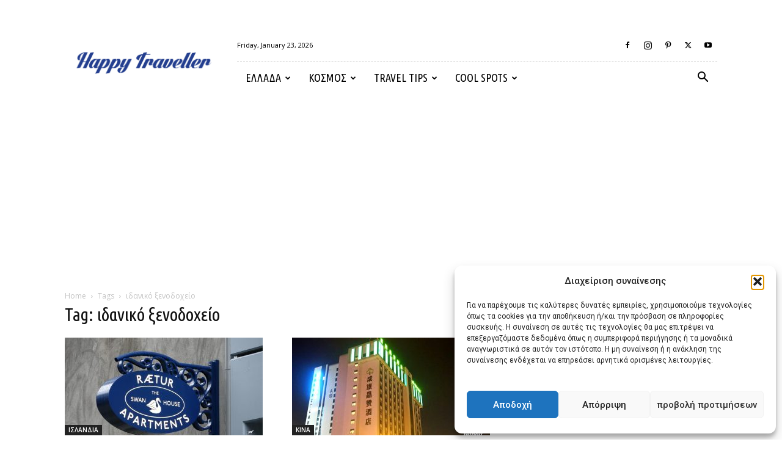

--- FILE ---
content_type: text/html; charset=UTF-8
request_url: https://happytraveller.gr/tag/%CE%B9%CE%B4%CE%B1%CE%BD%CE%B9%CE%BA%CF%8C-%CE%BE%CE%B5%CE%BD%CE%BF%CE%B4%CE%BF%CF%87%CE%B5%CE%AF%CE%BF/
body_size: 31856
content:
<!doctype html >
<!--[if IE 8]>    <html class="ie8" lang="en"> <![endif]-->
<!--[if IE 9]>    <html class="ie9" lang="en"> <![endif]-->
<!--[if gt IE 8]><!--> <html dir="ltr" lang="en-US" prefix="og: https://ogp.me/ns#"> <!--<![endif]-->
<head>
    
    <meta charset="UTF-8" />
    <meta name="viewport" content="width=device-width, initial-scale=1.0">
    <link rel="pingback" href="https://happytraveller.gr/xmlrpc.php" />
    	<style>img:is([sizes="auto" i], [sizes^="auto," i]) { contain-intrinsic-size: 3000px 1500px }</style>
	
		<!-- All in One SEO Pro 4.8.2 - aioseo.com -->
		<title>ιδανικό ξενοδοχείο - Happy Traveller</title><link rel="preload" as="style" href="https://fonts.googleapis.com/css?family=Ubuntu%20Condensed%3A400%7COpen%20Sans%3A400%2C600%2C700%7CRoboto%3A400%2C500%2C700&#038;display=swap" /><link rel="stylesheet" href="https://fonts.googleapis.com/css?family=Ubuntu%20Condensed%3A400%7COpen%20Sans%3A400%2C600%2C700%7CRoboto%3A400%2C500%2C700&#038;display=swap" media="print" onload="this.media='all'" /><noscript><link rel="stylesheet" href="https://fonts.googleapis.com/css?family=Ubuntu%20Condensed%3A400%7COpen%20Sans%3A400%2C600%2C700%7CRoboto%3A400%2C500%2C700&#038;display=swap" /></noscript>
	<meta name="robots" content="max-image-preview:large" />
	<link rel="canonical" href="https://happytraveller.gr/tag/%ce%b9%ce%b4%ce%b1%ce%bd%ce%b9%ce%ba%cf%8c-%ce%be%ce%b5%ce%bd%ce%bf%ce%b4%ce%bf%cf%87%ce%b5%ce%af%ce%bf/" />
	<meta name="generator" content="All in One SEO Pro (AIOSEO) 4.8.2" />
		<meta property="og:locale" content="en_US" />
		<meta property="og:site_name" content="Happy Traveller -" />
		<meta property="og:type" content="article" />
		<meta property="og:title" content="ιδανικό ξενοδοχείο - Happy Traveller" />
		<meta property="og:url" content="https://happytraveller.gr/tag/%ce%b9%ce%b4%ce%b1%ce%bd%ce%b9%ce%ba%cf%8c-%ce%be%ce%b5%ce%bd%ce%bf%ce%b4%ce%bf%cf%87%ce%b5%ce%af%ce%bf/" />
		<meta property="article:publisher" content="https://www.facebook.com/happytravellerGR" />
		<meta name="twitter:card" content="summary_large_image" />
		<meta name="twitter:site" content="@HappyTravelergr" />
		<meta name="twitter:title" content="ιδανικό ξενοδοχείο - Happy Traveller" />
		<script type="application/ld+json" class="aioseo-schema">
			{"@context":"https:\/\/schema.org","@graph":[{"@type":"BreadcrumbList","@id":"https:\/\/happytraveller.gr\/tag\/%CE%B9%CE%B4%CE%B1%CE%BD%CE%B9%CE%BA%CF%8C-%CE%BE%CE%B5%CE%BD%CE%BF%CE%B4%CE%BF%CF%87%CE%B5%CE%AF%CE%BF\/#breadcrumblist","itemListElement":[{"@type":"ListItem","@id":"https:\/\/happytraveller.gr\/#listItem","position":1,"name":"Home","item":"https:\/\/happytraveller.gr\/","nextItem":{"@type":"ListItem","@id":"https:\/\/happytraveller.gr\/tag\/%ce%b9%ce%b4%ce%b1%ce%bd%ce%b9%ce%ba%cf%8c-%ce%be%ce%b5%ce%bd%ce%bf%ce%b4%ce%bf%cf%87%ce%b5%ce%af%ce%bf\/#listItem","name":"\u03b9\u03b4\u03b1\u03bd\u03b9\u03ba\u03cc \u03be\u03b5\u03bd\u03bf\u03b4\u03bf\u03c7\u03b5\u03af\u03bf"}},{"@type":"ListItem","@id":"https:\/\/happytraveller.gr\/tag\/%ce%b9%ce%b4%ce%b1%ce%bd%ce%b9%ce%ba%cf%8c-%ce%be%ce%b5%ce%bd%ce%bf%ce%b4%ce%bf%cf%87%ce%b5%ce%af%ce%bf\/#listItem","position":2,"name":"\u03b9\u03b4\u03b1\u03bd\u03b9\u03ba\u03cc \u03be\u03b5\u03bd\u03bf\u03b4\u03bf\u03c7\u03b5\u03af\u03bf","previousItem":{"@type":"ListItem","@id":"https:\/\/happytraveller.gr\/#listItem","name":"Home"}}]},{"@type":"CollectionPage","@id":"https:\/\/happytraveller.gr\/tag\/%CE%B9%CE%B4%CE%B1%CE%BD%CE%B9%CE%BA%CF%8C-%CE%BE%CE%B5%CE%BD%CE%BF%CE%B4%CE%BF%CF%87%CE%B5%CE%AF%CE%BF\/#collectionpage","url":"https:\/\/happytraveller.gr\/tag\/%CE%B9%CE%B4%CE%B1%CE%BD%CE%B9%CE%BA%CF%8C-%CE%BE%CE%B5%CE%BD%CE%BF%CE%B4%CE%BF%CF%87%CE%B5%CE%AF%CE%BF\/","name":"\u03b9\u03b4\u03b1\u03bd\u03b9\u03ba\u03cc \u03be\u03b5\u03bd\u03bf\u03b4\u03bf\u03c7\u03b5\u03af\u03bf - Happy Traveller","inLanguage":"en-US","isPartOf":{"@id":"https:\/\/happytraveller.gr\/#website"},"breadcrumb":{"@id":"https:\/\/happytraveller.gr\/tag\/%CE%B9%CE%B4%CE%B1%CE%BD%CE%B9%CE%BA%CF%8C-%CE%BE%CE%B5%CE%BD%CE%BF%CE%B4%CE%BF%CF%87%CE%B5%CE%AF%CE%BF\/#breadcrumblist"}},{"@type":"Organization","@id":"https:\/\/happytraveller.gr\/#organization","name":"Happy Traveller","url":"https:\/\/happytraveller.gr\/","logo":{"@type":"ImageObject","url":"https:\/\/happytraveller.gr\/wp-content\/uploads\/2016\/05\/ht-logo-transparent2-1024x170.png","@id":"https:\/\/happytraveller.gr\/tag\/%CE%B9%CE%B4%CE%B1%CE%BD%CE%B9%CE%BA%CF%8C-%CE%BE%CE%B5%CE%BD%CE%BF%CE%B4%CE%BF%CF%87%CE%B5%CE%AF%CE%BF\/#organizationLogo"},"image":{"@id":"https:\/\/happytraveller.gr\/tag\/%CE%B9%CE%B4%CE%B1%CE%BD%CE%B9%CE%BA%CF%8C-%CE%BE%CE%B5%CE%BD%CE%BF%CE%B4%CE%BF%CF%87%CE%B5%CE%AF%CE%BF\/#organizationLogo"},"sameAs":["https:\/\/www.facebook.com\/happytravellerGR","https:\/\/twitter.com\/HappyTravelergr","https:\/\/www.instagram.com\/happy_traveller_gr\/","https:\/\/www.tiktok.com\/@ftbletsas","https:\/\/www.youtube.com\/@FTBLETSAS","https:\/\/el.wikipedia.org\/wiki\/Happy_Traveller"]},{"@type":"WebSite","@id":"https:\/\/happytraveller.gr\/#website","url":"https:\/\/happytraveller.gr\/","name":"Happy Traveller","alternateName":"Happy Traveller","inLanguage":"en-US","publisher":{"@id":"https:\/\/happytraveller.gr\/#organization"}}]}
		</script>
		<!-- All in One SEO Pro -->

<link rel="icon" type="image/png" href="https://happytraveller.gr/wp-content/uploads/2016/05/happyTraveller-icon.jpg">
<!-- Open Graph Meta Tags generated by Blog2Social 861 - https://www.blog2social.com -->
<meta property="og:title" content="Happy Traveller"/>
<meta property="og:description" content=""/>
<meta property="og:url" content="/tag/%CE%B9%CE%B4%CE%B1%CE%BD%CE%B9%CE%BA%CF%8C-%CE%BE%CE%B5%CE%BD%CE%BF%CE%B4%CE%BF%CF%87%CE%B5%CE%AF%CE%BF/"/>
<meta property="og:image" content="https://happytraveller.gr/wp-content/uploads/2018/05/swan-house-reykiavik-iceland-happy-traveller.jpg"/>
<meta property="og:image:width" content="1600" />
<meta property="og:image:height" content="900" />
<meta property="og:type" content="article"/>
<meta property="og:article:published_time" content="2018-07-23 11:36:28"/>
<meta property="og:article:modified_time" content="2020-01-07 21:07:54"/>
<meta property="og:article:tag" content="Swan House"/>
<meta property="og:article:tag" content="διαμονή"/>
<meta property="og:article:tag" content="δωμάτιο"/>
<meta property="og:article:tag" content="ιδανικό ξενοδοχείο"/>
<meta property="og:article:tag" content="Ισλανδία"/>
<meta property="og:article:tag" content="καλό ξενοδοχείο"/>
<meta property="og:article:tag" content="καρδιά"/>
<meta property="og:article:tag" content="που να μείνω"/>
<meta property="og:article:tag" content="Ρέικιαβικ"/>
<!-- Open Graph Meta Tags generated by Blog2Social 861 - https://www.blog2social.com -->

<!-- Twitter Card generated by Blog2Social 861 - https://www.blog2social.com -->
<meta name="twitter:card" content="summary">
<meta name="twitter:title" content="Happy Traveller"/>
<meta name="twitter:description" content=""/>
<meta name="twitter:image" content="https://happytraveller.gr/wp-content/uploads/2018/05/swan-house-reykiavik-iceland-happy-traveller.jpg"/>
<!-- Twitter Card generated by Blog2Social 861 - https://www.blog2social.com -->
<link rel='dns-prefetch' href='//fonts.googleapis.com' />
<link rel='dns-prefetch' href='//www.googletagmanager.com' />
<link href='https://fonts.gstatic.com' crossorigin rel='preconnect' />
<link rel="alternate" type="application/rss+xml" title="Happy Traveller &raquo; Feed" href="https://happytraveller.gr/feed/" />
<link rel="alternate" type="application/rss+xml" title="Happy Traveller &raquo; Comments Feed" href="https://happytraveller.gr/comments/feed/" />
<link rel="alternate" type="application/rss+xml" title="Happy Traveller &raquo; ιδανικό ξενοδοχείο Tag Feed" href="https://happytraveller.gr/tag/%ce%b9%ce%b4%ce%b1%ce%bd%ce%b9%ce%ba%cf%8c-%ce%be%ce%b5%ce%bd%ce%bf%ce%b4%ce%bf%cf%87%ce%b5%ce%af%ce%bf/feed/" />
<link data-minify="1" rel='stylesheet' id='dashicons-css' href='https://happytraveller.gr/wp-content/cache/min/1/wp-includes/css/dashicons.min.css?ver=1767535941' type='text/css' media='all' />
<link rel='stylesheet' id='menu-icons-extra-css' href='https://happytraveller.gr/wp-content/plugins/menu-icons/css/extra.min.css?ver=0.13.17' type='text/css' media='all' />
<link data-minify="1" rel='stylesheet' id='embedpress-css-css' href='https://happytraveller.gr/wp-content/cache/min/1/wp-content/plugins/embedpress/assets/css/embedpress.css?ver=1768101007' type='text/css' media='all' />
<link data-minify="1" rel='stylesheet' id='embedpress-blocks-style-css' href='https://happytraveller.gr/wp-content/cache/min/1/wp-content/plugins/embedpress/assets/css/blocks.build.css?ver=1768101007' type='text/css' media='all' />
<style id='wp-emoji-styles-inline-css' type='text/css'>

	img.wp-smiley, img.emoji {
		display: inline !important;
		border: none !important;
		box-shadow: none !important;
		height: 1em !important;
		width: 1em !important;
		margin: 0 0.07em !important;
		vertical-align: -0.1em !important;
		background: none !important;
		padding: 0 !important;
	}
</style>
<style id='classic-theme-styles-inline-css' type='text/css'>
/*! This file is auto-generated */
.wp-block-button__link{color:#fff;background-color:#32373c;border-radius:9999px;box-shadow:none;text-decoration:none;padding:calc(.667em + 2px) calc(1.333em + 2px);font-size:1.125em}.wp-block-file__button{background:#32373c;color:#fff;text-decoration:none}
</style>
<style id='aab-horizontal-accordion-style-inline-css' type='text/css'>
/*!********************************************************************************************************************************************************************************************************************************************************************************************!*\
  !*** css ./node_modules/@wordpress/scripts/node_modules/css-loader/dist/cjs.js??ruleSet[1].rules[4].use[1]!./node_modules/postcss-loader/dist/cjs.js??ruleSet[1].rules[4].use[2]!./node_modules/sass-loader/dist/cjs.js??ruleSet[1].rules[4].use[3]!./src/horizontal-accordion/style.scss ***!
  \********************************************************************************************************************************************************************************************************************************************************************************************/
.wp-block-aab-horizontal-accordion > .block-editor-inner-blocks > .block-editor-block-list__layout,
.wp-block-aab-horizontal-accordion {
  display: flex;
  gap: 5px;
  padding: 5px;
}
.wp-block-aab-horizontal-accordion > .block-editor-inner-blocks > .block-editor-block-list__layout, .wp-block-aab-horizontal-accordion > .block-editor-inner-blocks > .block-editor-block-list__layout *,
.wp-block-aab-horizontal-accordion,
.wp-block-aab-horizontal-accordion * {
  box-sizing: border-box;
}

/*# sourceMappingURL=style-index.css.map*/
</style>
<style id='aab-horizontal-accordion-item-style-inline-css' type='text/css'>
/*!*************************************************************************************************************************************************************************************************************************************************************************************************!*\
  !*** css ./node_modules/@wordpress/scripts/node_modules/css-loader/dist/cjs.js??ruleSet[1].rules[4].use[1]!./node_modules/postcss-loader/dist/cjs.js??ruleSet[1].rules[4].use[2]!./node_modules/sass-loader/dist/cjs.js??ruleSet[1].rules[4].use[3]!./src/horizontal-accordion-item/style.scss ***!
  \*************************************************************************************************************************************************************************************************************************************************************************************************/
.wp-block-aab-horizontal-accordion .block-editor-inner-blocks {
  width: 100%;
}
.wp-block-aab-horizontal-accordion .block-editor-inner-blocks .block-editor-block-list__layout {
  width: 100%;
}
.wp-block-aab-horizontal-accordion .wp-block-aab-horizontal-accordion-item {
  height: 500px;
  min-width: 100px;
  width: 100px;
  background-color: #f0f2f5;
  padding: 10px 15px;
  border-radius: 5px;
  overflow: hidden;
  cursor: pointer;
}
.wp-block-aab-horizontal-accordion .wp-block-aab-horizontal-accordion-item, .wp-block-aab-horizontal-accordion .wp-block-aab-horizontal-accordion-item * {
  transition-duration: 1s;
}
.wp-block-aab-horizontal-accordion .wp-block-aab-horizontal-accordion-item > .aahb_accordion_head {
  overflow: hidden;
}
.wp-block-aab-horizontal-accordion .wp-block-aab-horizontal-accordion-item > .aahb_accordion_head > .aahb_accordion_icon_wrapper {
  width: 40px;
  height: 40px;
  border-radius: 5px;
  overflow: hidden;
  display: flex;
  justify-content: center;
  align-items: center;
  color: #eee;
}
.wp-block-aab-horizontal-accordion .wp-block-aab-horizontal-accordion-item > .aahb_accordion_head > .aahb_accordion_icon_wrapper > .aahb_accordion_icon {
  width: 100%;
  height: 100%;
}
.wp-block-aab-horizontal-accordion .wp-block-aab-horizontal-accordion-item > .aahb_accordion_head > .aahb_accordion_icon_wrapper > .aahb_icon_upload {
  cursor: pointer;
  display: none;
}
.wp-block-aab-horizontal-accordion .wp-block-aab-horizontal-accordion-item > .aahb_accordion_head > .aahb_accordion_icon_wrapper:not(.frontend):hover {
  transition-duration: 0ms;
  background-color: #777;
}
.wp-block-aab-horizontal-accordion .wp-block-aab-horizontal-accordion-item > .aahb_accordion_head > .aahb_accordion_icon_wrapper:not(.frontend):hover > .aahb_accordion_icon {
  display: none;
}
.wp-block-aab-horizontal-accordion .wp-block-aab-horizontal-accordion-item > .aahb_accordion_head > .aahb_accordion_icon_wrapper:not(.frontend):hover > .aahb_icon_upload {
  display: block;
}
.wp-block-aab-horizontal-accordion .wp-block-aab-horizontal-accordion-item > .aahb_accordion_head > .aahb_accordion_heading {
  opacity: 0;
  padding: 10px 0;
}
.wp-block-aab-horizontal-accordion .wp-block-aab-horizontal-accordion-item > .aahb_accordion_head > .aahb_accordion_heading .aahb_heading, .wp-block-aab-horizontal-accordion .wp-block-aab-horizontal-accordion-item > .aahb_accordion_head > .aahb_accordion_heading .aahb_subheading {
  margin: 0;
  padding: 0;
  line-height: 28px;
  font-size: 16px;
  white-space: nowrap !important;
  overflow: hidden;
  text-overflow: ellipsis;
}
.wp-block-aab-horizontal-accordion .wp-block-aab-horizontal-accordion-item > .aahb_accordion_body > .block-editor-inner-blocks > .block-editor-block-list__layout, .wp-block-aab-horizontal-accordion .wp-block-aab-horizontal-accordion-item > .aahb_accordion_body {
  width: 500px;
  filter: blur(5px);
  transition-duration: 100ms;
}
.wp-block-aab-horizontal-accordion .wp-block-aab-horizontal-accordion-item > .aahb_accordion_body > .block-editor-inner-blocks > .block-editor-block-list__layout .wp-block-image img[alt=aahb-trees-water], .wp-block-aab-horizontal-accordion .wp-block-aab-horizontal-accordion-item > .aahb_accordion_body .wp-block-image img[alt=aahb-trees-water] {
  border-radius: 10px;
}
.wp-block-aab-horizontal-accordion .wp-block-aab-horizontal-accordion-item.active {
  width: 100%;
  overflow: auto;
  scrollbar-width: none;
}
.wp-block-aab-horizontal-accordion .wp-block-aab-horizontal-accordion-item.active > .aahb_accordion_head > .aahb_accordion_heading {
  opacity: 100%;
}
.wp-block-aab-horizontal-accordion .wp-block-aab-horizontal-accordion-item.active > .aahb_accordion_body > .block-editor-inner-blocks > .block-editor-block-list__layout, .wp-block-aab-horizontal-accordion .wp-block-aab-horizontal-accordion-item.active > .aahb_accordion_body {
  filter: blur(0);
  max-width: 500px;
}

/*# sourceMappingURL=style-index.css.map*/
</style>
<style id='global-styles-inline-css' type='text/css'>
:root{--wp--preset--aspect-ratio--square: 1;--wp--preset--aspect-ratio--4-3: 4/3;--wp--preset--aspect-ratio--3-4: 3/4;--wp--preset--aspect-ratio--3-2: 3/2;--wp--preset--aspect-ratio--2-3: 2/3;--wp--preset--aspect-ratio--16-9: 16/9;--wp--preset--aspect-ratio--9-16: 9/16;--wp--preset--color--black: #000000;--wp--preset--color--cyan-bluish-gray: #abb8c3;--wp--preset--color--white: #ffffff;--wp--preset--color--pale-pink: #f78da7;--wp--preset--color--vivid-red: #cf2e2e;--wp--preset--color--luminous-vivid-orange: #ff6900;--wp--preset--color--luminous-vivid-amber: #fcb900;--wp--preset--color--light-green-cyan: #7bdcb5;--wp--preset--color--vivid-green-cyan: #00d084;--wp--preset--color--pale-cyan-blue: #8ed1fc;--wp--preset--color--vivid-cyan-blue: #0693e3;--wp--preset--color--vivid-purple: #9b51e0;--wp--preset--gradient--vivid-cyan-blue-to-vivid-purple: linear-gradient(135deg,rgba(6,147,227,1) 0%,rgb(155,81,224) 100%);--wp--preset--gradient--light-green-cyan-to-vivid-green-cyan: linear-gradient(135deg,rgb(122,220,180) 0%,rgb(0,208,130) 100%);--wp--preset--gradient--luminous-vivid-amber-to-luminous-vivid-orange: linear-gradient(135deg,rgba(252,185,0,1) 0%,rgba(255,105,0,1) 100%);--wp--preset--gradient--luminous-vivid-orange-to-vivid-red: linear-gradient(135deg,rgba(255,105,0,1) 0%,rgb(207,46,46) 100%);--wp--preset--gradient--very-light-gray-to-cyan-bluish-gray: linear-gradient(135deg,rgb(238,238,238) 0%,rgb(169,184,195) 100%);--wp--preset--gradient--cool-to-warm-spectrum: linear-gradient(135deg,rgb(74,234,220) 0%,rgb(151,120,209) 20%,rgb(207,42,186) 40%,rgb(238,44,130) 60%,rgb(251,105,98) 80%,rgb(254,248,76) 100%);--wp--preset--gradient--blush-light-purple: linear-gradient(135deg,rgb(255,206,236) 0%,rgb(152,150,240) 100%);--wp--preset--gradient--blush-bordeaux: linear-gradient(135deg,rgb(254,205,165) 0%,rgb(254,45,45) 50%,rgb(107,0,62) 100%);--wp--preset--gradient--luminous-dusk: linear-gradient(135deg,rgb(255,203,112) 0%,rgb(199,81,192) 50%,rgb(65,88,208) 100%);--wp--preset--gradient--pale-ocean: linear-gradient(135deg,rgb(255,245,203) 0%,rgb(182,227,212) 50%,rgb(51,167,181) 100%);--wp--preset--gradient--electric-grass: linear-gradient(135deg,rgb(202,248,128) 0%,rgb(113,206,126) 100%);--wp--preset--gradient--midnight: linear-gradient(135deg,rgb(2,3,129) 0%,rgb(40,116,252) 100%);--wp--preset--font-size--small: 11px;--wp--preset--font-size--medium: 20px;--wp--preset--font-size--large: 32px;--wp--preset--font-size--x-large: 42px;--wp--preset--font-size--regular: 15px;--wp--preset--font-size--larger: 50px;--wp--preset--spacing--20: 0.44rem;--wp--preset--spacing--30: 0.67rem;--wp--preset--spacing--40: 1rem;--wp--preset--spacing--50: 1.5rem;--wp--preset--spacing--60: 2.25rem;--wp--preset--spacing--70: 3.38rem;--wp--preset--spacing--80: 5.06rem;--wp--preset--shadow--natural: 6px 6px 9px rgba(0, 0, 0, 0.2);--wp--preset--shadow--deep: 12px 12px 50px rgba(0, 0, 0, 0.4);--wp--preset--shadow--sharp: 6px 6px 0px rgba(0, 0, 0, 0.2);--wp--preset--shadow--outlined: 6px 6px 0px -3px rgba(255, 255, 255, 1), 6px 6px rgba(0, 0, 0, 1);--wp--preset--shadow--crisp: 6px 6px 0px rgba(0, 0, 0, 1);}:where(.is-layout-flex){gap: 0.5em;}:where(.is-layout-grid){gap: 0.5em;}body .is-layout-flex{display: flex;}.is-layout-flex{flex-wrap: wrap;align-items: center;}.is-layout-flex > :is(*, div){margin: 0;}body .is-layout-grid{display: grid;}.is-layout-grid > :is(*, div){margin: 0;}:where(.wp-block-columns.is-layout-flex){gap: 2em;}:where(.wp-block-columns.is-layout-grid){gap: 2em;}:where(.wp-block-post-template.is-layout-flex){gap: 1.25em;}:where(.wp-block-post-template.is-layout-grid){gap: 1.25em;}.has-black-color{color: var(--wp--preset--color--black) !important;}.has-cyan-bluish-gray-color{color: var(--wp--preset--color--cyan-bluish-gray) !important;}.has-white-color{color: var(--wp--preset--color--white) !important;}.has-pale-pink-color{color: var(--wp--preset--color--pale-pink) !important;}.has-vivid-red-color{color: var(--wp--preset--color--vivid-red) !important;}.has-luminous-vivid-orange-color{color: var(--wp--preset--color--luminous-vivid-orange) !important;}.has-luminous-vivid-amber-color{color: var(--wp--preset--color--luminous-vivid-amber) !important;}.has-light-green-cyan-color{color: var(--wp--preset--color--light-green-cyan) !important;}.has-vivid-green-cyan-color{color: var(--wp--preset--color--vivid-green-cyan) !important;}.has-pale-cyan-blue-color{color: var(--wp--preset--color--pale-cyan-blue) !important;}.has-vivid-cyan-blue-color{color: var(--wp--preset--color--vivid-cyan-blue) !important;}.has-vivid-purple-color{color: var(--wp--preset--color--vivid-purple) !important;}.has-black-background-color{background-color: var(--wp--preset--color--black) !important;}.has-cyan-bluish-gray-background-color{background-color: var(--wp--preset--color--cyan-bluish-gray) !important;}.has-white-background-color{background-color: var(--wp--preset--color--white) !important;}.has-pale-pink-background-color{background-color: var(--wp--preset--color--pale-pink) !important;}.has-vivid-red-background-color{background-color: var(--wp--preset--color--vivid-red) !important;}.has-luminous-vivid-orange-background-color{background-color: var(--wp--preset--color--luminous-vivid-orange) !important;}.has-luminous-vivid-amber-background-color{background-color: var(--wp--preset--color--luminous-vivid-amber) !important;}.has-light-green-cyan-background-color{background-color: var(--wp--preset--color--light-green-cyan) !important;}.has-vivid-green-cyan-background-color{background-color: var(--wp--preset--color--vivid-green-cyan) !important;}.has-pale-cyan-blue-background-color{background-color: var(--wp--preset--color--pale-cyan-blue) !important;}.has-vivid-cyan-blue-background-color{background-color: var(--wp--preset--color--vivid-cyan-blue) !important;}.has-vivid-purple-background-color{background-color: var(--wp--preset--color--vivid-purple) !important;}.has-black-border-color{border-color: var(--wp--preset--color--black) !important;}.has-cyan-bluish-gray-border-color{border-color: var(--wp--preset--color--cyan-bluish-gray) !important;}.has-white-border-color{border-color: var(--wp--preset--color--white) !important;}.has-pale-pink-border-color{border-color: var(--wp--preset--color--pale-pink) !important;}.has-vivid-red-border-color{border-color: var(--wp--preset--color--vivid-red) !important;}.has-luminous-vivid-orange-border-color{border-color: var(--wp--preset--color--luminous-vivid-orange) !important;}.has-luminous-vivid-amber-border-color{border-color: var(--wp--preset--color--luminous-vivid-amber) !important;}.has-light-green-cyan-border-color{border-color: var(--wp--preset--color--light-green-cyan) !important;}.has-vivid-green-cyan-border-color{border-color: var(--wp--preset--color--vivid-green-cyan) !important;}.has-pale-cyan-blue-border-color{border-color: var(--wp--preset--color--pale-cyan-blue) !important;}.has-vivid-cyan-blue-border-color{border-color: var(--wp--preset--color--vivid-cyan-blue) !important;}.has-vivid-purple-border-color{border-color: var(--wp--preset--color--vivid-purple) !important;}.has-vivid-cyan-blue-to-vivid-purple-gradient-background{background: var(--wp--preset--gradient--vivid-cyan-blue-to-vivid-purple) !important;}.has-light-green-cyan-to-vivid-green-cyan-gradient-background{background: var(--wp--preset--gradient--light-green-cyan-to-vivid-green-cyan) !important;}.has-luminous-vivid-amber-to-luminous-vivid-orange-gradient-background{background: var(--wp--preset--gradient--luminous-vivid-amber-to-luminous-vivid-orange) !important;}.has-luminous-vivid-orange-to-vivid-red-gradient-background{background: var(--wp--preset--gradient--luminous-vivid-orange-to-vivid-red) !important;}.has-very-light-gray-to-cyan-bluish-gray-gradient-background{background: var(--wp--preset--gradient--very-light-gray-to-cyan-bluish-gray) !important;}.has-cool-to-warm-spectrum-gradient-background{background: var(--wp--preset--gradient--cool-to-warm-spectrum) !important;}.has-blush-light-purple-gradient-background{background: var(--wp--preset--gradient--blush-light-purple) !important;}.has-blush-bordeaux-gradient-background{background: var(--wp--preset--gradient--blush-bordeaux) !important;}.has-luminous-dusk-gradient-background{background: var(--wp--preset--gradient--luminous-dusk) !important;}.has-pale-ocean-gradient-background{background: var(--wp--preset--gradient--pale-ocean) !important;}.has-electric-grass-gradient-background{background: var(--wp--preset--gradient--electric-grass) !important;}.has-midnight-gradient-background{background: var(--wp--preset--gradient--midnight) !important;}.has-small-font-size{font-size: var(--wp--preset--font-size--small) !important;}.has-medium-font-size{font-size: var(--wp--preset--font-size--medium) !important;}.has-large-font-size{font-size: var(--wp--preset--font-size--large) !important;}.has-x-large-font-size{font-size: var(--wp--preset--font-size--x-large) !important;}
:where(.wp-block-post-template.is-layout-flex){gap: 1.25em;}:where(.wp-block-post-template.is-layout-grid){gap: 1.25em;}
:where(.wp-block-columns.is-layout-flex){gap: 2em;}:where(.wp-block-columns.is-layout-grid){gap: 2em;}
:root :where(.wp-block-pullquote){font-size: 1.5em;line-height: 1.6;}
</style>
<link data-minify="1" rel='stylesheet' id='font-awesome-four-css' href='https://happytraveller.gr/wp-content/cache/min/1/wp-content/plugins/font-awesome-4-menus/css/font-awesome.min.css?ver=1767535941' type='text/css' media='all' />
<link data-minify="1" rel='stylesheet' id='poll-maker-ays-css' href='https://happytraveller.gr/wp-content/cache/min/1/wp-content/plugins/poll-maker/public/css/poll-maker-ays-public.css?ver=1767535941' type='text/css' media='all' />
<link data-minify="1" rel='stylesheet' id='simple-photo-feed-css' href='https://happytraveller.gr/wp-content/cache/min/1/wp-content/plugins/simple-photo-feed/public/css/simple-photo-feed-public.css?ver=1768101007' type='text/css' media='all' />
<link data-minify="1" rel='stylesheet' id='simple_responsive_stylesheet-css' href='https://happytraveller.gr/wp-content/cache/min/1/wp-content/plugins/vc-simple-all-responsive/assets/media.css?ver=1767535941' type='text/css' media='all' />
<link rel='stylesheet' id='cmplz-general-css' href='https://happytraveller.gr/wp-content/plugins/complianz-gdpr/assets/css/cookieblocker.min.css?ver=1757021859' type='text/css' media='all' />
<link data-minify="1" rel='stylesheet' id='td-plugin-multi-purpose-css' href='https://happytraveller.gr/wp-content/cache/min/1/wp-content/plugins/td-composer/td-multi-purpose/style.css?ver=1767535941' type='text/css' media='all' />

<style id='akismet-widget-style-inline-css' type='text/css'>

			.a-stats {
				--akismet-color-mid-green: #357b49;
				--akismet-color-white: #fff;
				--akismet-color-light-grey: #f6f7f7;

				max-width: 350px;
				width: auto;
			}

			.a-stats * {
				all: unset;
				box-sizing: border-box;
			}

			.a-stats strong {
				font-weight: 600;
			}

			.a-stats a.a-stats__link,
			.a-stats a.a-stats__link:visited,
			.a-stats a.a-stats__link:active {
				background: var(--akismet-color-mid-green);
				border: none;
				box-shadow: none;
				border-radius: 8px;
				color: var(--akismet-color-white);
				cursor: pointer;
				display: block;
				font-family: -apple-system, BlinkMacSystemFont, 'Segoe UI', 'Roboto', 'Oxygen-Sans', 'Ubuntu', 'Cantarell', 'Helvetica Neue', sans-serif;
				font-weight: 500;
				padding: 12px;
				text-align: center;
				text-decoration: none;
				transition: all 0.2s ease;
			}

			/* Extra specificity to deal with TwentyTwentyOne focus style */
			.widget .a-stats a.a-stats__link:focus {
				background: var(--akismet-color-mid-green);
				color: var(--akismet-color-white);
				text-decoration: none;
			}

			.a-stats a.a-stats__link:hover {
				filter: brightness(110%);
				box-shadow: 0 4px 12px rgba(0, 0, 0, 0.06), 0 0 2px rgba(0, 0, 0, 0.16);
			}

			.a-stats .count {
				color: var(--akismet-color-white);
				display: block;
				font-size: 1.5em;
				line-height: 1.4;
				padding: 0 13px;
				white-space: nowrap;
			}
		
</style>
<link data-minify="1" rel='stylesheet' id='td-theme-css' href='https://happytraveller.gr/wp-content/cache/min/1/wp-content/themes/Newspaper/style.css?ver=1767535941' type='text/css' media='all' />
<style id='td-theme-inline-css' type='text/css'>@media (max-width:767px){.td-header-desktop-wrap{display:none}}@media (min-width:767px){.td-header-mobile-wrap{display:none}}</style>
<link data-minify="1" rel='stylesheet' id='js_composer_front-css' href='https://happytraveller.gr/wp-content/cache/min/1/wp-content/plugins/js_composer/assets/css/js_composer.min.css?ver=1767535941' type='text/css' media='all' />
<link data-minify="1" rel='stylesheet' id='td-legacy-framework-front-style-css' href='https://happytraveller.gr/wp-content/cache/min/1/wp-content/plugins/td-composer/legacy/Newspaper/assets/css/td_legacy_main.css?ver=1767535941' type='text/css' media='all' />
<link data-minify="1" rel='stylesheet' id='td-standard-pack-framework-front-style-css' href='https://happytraveller.gr/wp-content/cache/min/1/wp-content/plugins/td-standard-pack/Newspaper/assets/css/td_standard_pack_main.css?ver=1767535941' type='text/css' media='all' />
<link data-minify="1" rel='stylesheet' id='td-theme-demo-style-css' href='https://happytraveller.gr/wp-content/cache/min/1/wp-content/plugins/td-composer/legacy/Newspaper/includes/demos/blog_travel/demo_style.css?ver=1767535941' type='text/css' media='all' />
<link data-minify="1" rel='stylesheet' id='tdb_style_cloud_templates_front-css' href='https://happytraveller.gr/wp-content/cache/min/1/wp-content/plugins/td-cloud-library/assets/css/tdb_main.css?ver=1767535941' type='text/css' media='all' />
<script type="text/javascript" id="jquery-core-js-extra">
/* <![CDATA[ */
var aagb_local_object = {"ajax_url":"https:\/\/happytraveller.gr\/wp-admin\/admin-ajax.php","nonce":"dc71c2c537","licensing":"","assets":"https:\/\/happytraveller.gr\/wp-content\/plugins\/advanced-accordion-block\/assets\/"};
/* ]]> */
</script>
<script type="text/javascript" src="https://happytraveller.gr/wp-includes/js/jquery/jquery.min.js?ver=3.7.1" id="jquery-core-js"></script>
<script type="text/javascript" src="https://happytraveller.gr/wp-includes/js/jquery/jquery-migrate.min.js?ver=3.4.1" id="jquery-migrate-js"></script>
<script></script><link rel="https://api.w.org/" href="https://happytraveller.gr/wp-json/" /><link rel="alternate" title="JSON" type="application/json" href="https://happytraveller.gr/wp-json/wp/v2/tags/1494" /><link rel="EditURI" type="application/rsd+xml" title="RSD" href="https://happytraveller.gr/xmlrpc.php?rsd" />
<meta name="generator" content="WordPress 6.8.3" />
<meta name="generator" content="Site Kit by Google 1.153.0" /><meta name='impact-site-verification' value='3732b906-7fd5-4cd1-a7c5-b093fe26bb02'> <!--WP Copy Protect Plugins By www.rapiditcare.com --> <style type="text/css">body{-webkit-touch-callout:none;-webkit-user-select:none;-khtml-user-select:none;-moz-user-select:none;-ms-user-select:none;user-select:none;}</style> <script type="text/javascript"> jQuery(document).bind("keydown", function(e) { if(e.ctrlKey && (e.which == 65 || e.which == 67 || e.which == 88 || e.which == 83 ||e.which == 85)) { e.preventDefault(); return false; } }); jQuery(document)on( "mousedown", function(event) { if(event.which=="3") { document.oncontextmenu = document.body.oncontextmenu = function() {return false;} } }); </script> <script language=JavaScript> function clickIE4(){ if (event.button==2){ return false; } } function clickNS4(e){ if (document.layers||document.getElementById&&!document.all){ if (e.which==2||e.which==3){ return false; } } } if (document.layers){ document.captureEvents(Event.MOUSEDOWN); document.onmousedown=clickNS4; } else if (document.all&&!document.getElementById){ document.onmousedown=clickIE4; } document.oncontextmenu=new Function("return false") </script> 			<style>.cmplz-hidden {
					display: none !important;
				}</style><!--[if lt IE 9]><script src="https://cdnjs.cloudflare.com/ajax/libs/html5shiv/3.7.3/html5shiv.js"></script><![endif]-->
        <script>
        window.tdb_global_vars = {"wpRestUrl":"https:\/\/happytraveller.gr\/wp-json\/","permalinkStructure":"\/%postname%\/"};
        window.tdb_p_autoload_vars = {"isAjax":false,"isAdminBarShowing":false,"autoloadScrollPercent":50};
    </script>
    
    <style id="tdb-global-colors">:root{--accent-color:#fff}</style>
	
<meta name="generator" content="Powered by WPBakery Page Builder - drag and drop page builder for WordPress."/>

<!-- JS generated by theme -->

<script>
    
    

	    var tdBlocksArray = []; //here we store all the items for the current page

	    // td_block class - each ajax block uses a object of this class for requests
	    function tdBlock() {
		    this.id = '';
		    this.block_type = 1; //block type id (1-234 etc)
		    this.atts = '';
		    this.td_column_number = '';
		    this.td_current_page = 1; //
		    this.post_count = 0; //from wp
		    this.found_posts = 0; //from wp
		    this.max_num_pages = 0; //from wp
		    this.td_filter_value = ''; //current live filter value
		    this.is_ajax_running = false;
		    this.td_user_action = ''; // load more or infinite loader (used by the animation)
		    this.header_color = '';
		    this.ajax_pagination_infinite_stop = ''; //show load more at page x
	    }

        // td_js_generator - mini detector
        ( function () {
            var htmlTag = document.getElementsByTagName("html")[0];

	        if ( navigator.userAgent.indexOf("MSIE 10.0") > -1 ) {
                htmlTag.className += ' ie10';
            }

            if ( !!navigator.userAgent.match(/Trident.*rv\:11\./) ) {
                htmlTag.className += ' ie11';
            }

	        if ( navigator.userAgent.indexOf("Edge") > -1 ) {
                htmlTag.className += ' ieEdge';
            }

            if ( /(iPad|iPhone|iPod)/g.test(navigator.userAgent) ) {
                htmlTag.className += ' td-md-is-ios';
            }

            var user_agent = navigator.userAgent.toLowerCase();
            if ( user_agent.indexOf("android") > -1 ) {
                htmlTag.className += ' td-md-is-android';
            }

            if ( -1 !== navigator.userAgent.indexOf('Mac OS X')  ) {
                htmlTag.className += ' td-md-is-os-x';
            }

            if ( /chrom(e|ium)/.test(navigator.userAgent.toLowerCase()) ) {
               htmlTag.className += ' td-md-is-chrome';
            }

            if ( -1 !== navigator.userAgent.indexOf('Firefox') ) {
                htmlTag.className += ' td-md-is-firefox';
            }

            if ( -1 !== navigator.userAgent.indexOf('Safari') && -1 === navigator.userAgent.indexOf('Chrome') ) {
                htmlTag.className += ' td-md-is-safari';
            }

            if( -1 !== navigator.userAgent.indexOf('IEMobile') ){
                htmlTag.className += ' td-md-is-iemobile';
            }

        })();

        var tdLocalCache = {};

        ( function () {
            "use strict";

            tdLocalCache = {
                data: {},
                remove: function (resource_id) {
                    delete tdLocalCache.data[resource_id];
                },
                exist: function (resource_id) {
                    return tdLocalCache.data.hasOwnProperty(resource_id) && tdLocalCache.data[resource_id] !== null;
                },
                get: function (resource_id) {
                    return tdLocalCache.data[resource_id];
                },
                set: function (resource_id, cachedData) {
                    tdLocalCache.remove(resource_id);
                    tdLocalCache.data[resource_id] = cachedData;
                }
            };
        })();

    
    
var td_viewport_interval_list=[{"limitBottom":767,"sidebarWidth":228},{"limitBottom":1018,"sidebarWidth":300},{"limitBottom":1140,"sidebarWidth":324}];
var tdc_is_installed="yes";
var td_ajax_url="https:\/\/happytraveller.gr\/wp-admin\/admin-ajax.php?td_theme_name=Newspaper&v=12.6.2";
var td_get_template_directory_uri="https:\/\/happytraveller.gr\/wp-content\/plugins\/td-composer\/legacy\/common";
var tds_snap_menu="";
var tds_logo_on_sticky="show_header_logo";
var tds_header_style="8";
var td_please_wait="Please wait...";
var td_email_user_pass_incorrect="User or password incorrect!";
var td_email_user_incorrect="Email or username incorrect!";
var td_email_incorrect="Email incorrect!";
var td_user_incorrect="Username incorrect!";
var td_email_user_empty="Email or username empty!";
var td_pass_empty="Pass empty!";
var td_pass_pattern_incorrect="Invalid Pass Pattern!";
var td_retype_pass_incorrect="Retyped Pass incorrect!";
var tds_more_articles_on_post_enable="";
var tds_more_articles_on_post_time_to_wait="";
var tds_more_articles_on_post_pages_distance_from_top=0;
var tds_captcha="";
var tds_theme_color_site_wide="#008ca8";
var tds_smart_sidebar="enabled";
var tdThemeName="Newspaper";
var tdThemeNameWl="Newspaper";
var td_magnific_popup_translation_tPrev="Previous (Left arrow key)";
var td_magnific_popup_translation_tNext="Next (Right arrow key)";
var td_magnific_popup_translation_tCounter="%curr% of %total%";
var td_magnific_popup_translation_ajax_tError="The content from %url% could not be loaded.";
var td_magnific_popup_translation_image_tError="The image #%curr% could not be loaded.";
var tdBlockNonce="a09248bc44";
var tdMobileMenu="enabled";
var tdMobileSearch="enabled";
var tdDateNamesI18n={"month_names":["January","February","March","April","May","June","July","August","September","October","November","December"],"month_names_short":["Jan","Feb","Mar","Apr","May","Jun","Jul","Aug","Sep","Oct","Nov","Dec"],"day_names":["Sunday","Monday","Tuesday","Wednesday","Thursday","Friday","Saturday"],"day_names_short":["Sun","Mon","Tue","Wed","Thu","Fri","Sat"]};
var tdb_modal_confirm="Save";
var tdb_modal_cancel="Cancel";
var tdb_modal_confirm_alt="Yes";
var tdb_modal_cancel_alt="No";
var td_ad_background_click_link="";
var td_ad_background_click_target="";
</script>


<!-- Header style compiled by theme -->

<style>ul.sf-menu>.menu-item>a{font-family:"Ubuntu Condensed";font-size:18px;font-weight:normal}.sf-menu ul .menu-item a{font-family:"Ubuntu Condensed";font-size:16px;font-weight:normal}#td-mobile-nav,#td-mobile-nav .wpb_button,.td-search-wrap-mob{font-family:"Ubuntu Condensed"}.td-page-title,.td-category-title-holder .td-page-title{font-family:"Ubuntu Condensed"}:root{--td_theme_color:#008ca8;--td_slider_text:rgba(0,140,168,0.7);--td_text_header_color:#111111;--td_mobile_gradient_one_mob:rgba(0,0,0,0.8);--td_mobile_gradient_two_mob:rgba(0,0,0,0.9)}.td-header-style-12 .td-header-menu-wrap-full,.td-header-style-12 .td-affix,.td-grid-style-1.td-hover-1 .td-big-grid-post:hover .td-post-category,.td-grid-style-5.td-hover-1 .td-big-grid-post:hover .td-post-category,.td_category_template_3 .td-current-sub-category,.td_category_template_8 .td-category-header .td-category a.td-current-sub-category,.td_category_template_4 .td-category-siblings .td-category a:hover,.td_block_big_grid_9.td-grid-style-1 .td-post-category,.td_block_big_grid_9.td-grid-style-5 .td-post-category,.td-grid-style-6.td-hover-1 .td-module-thumb:after,.tdm-menu-active-style5 .td-header-menu-wrap .sf-menu>.current-menu-item>a,.tdm-menu-active-style5 .td-header-menu-wrap .sf-menu>.current-menu-ancestor>a,.tdm-menu-active-style5 .td-header-menu-wrap .sf-menu>.current-category-ancestor>a,.tdm-menu-active-style5 .td-header-menu-wrap .sf-menu>li>a:hover,.tdm-menu-active-style5 .td-header-menu-wrap .sf-menu>.sfHover>a{background-color:#008ca8}.td_mega_menu_sub_cats .cur-sub-cat,.td-mega-span h3 a:hover,.td_mod_mega_menu:hover .entry-title a,.header-search-wrap .result-msg a:hover,.td-header-top-menu .td-drop-down-search .td_module_wrap:hover .entry-title a,.td-header-top-menu .td-icon-search:hover,.td-header-wrap .result-msg a:hover,.top-header-menu li a:hover,.top-header-menu .current-menu-item>a,.top-header-menu .current-menu-ancestor>a,.top-header-menu .current-category-ancestor>a,.td-social-icon-wrap>a:hover,.td-header-sp-top-widget .td-social-icon-wrap a:hover,.td_mod_related_posts:hover h3>a,.td-post-template-11 .td-related-title .td-related-left:hover,.td-post-template-11 .td-related-title .td-related-right:hover,.td-post-template-11 .td-related-title .td-cur-simple-item,.td-post-template-11 .td_block_related_posts .td-next-prev-wrap a:hover,.td-category-header .td-pulldown-category-filter-link:hover,.td-category-siblings .td-subcat-dropdown a:hover,.td-category-siblings .td-subcat-dropdown a.td-current-sub-category,.footer-text-wrap .footer-email-wrap a,.footer-social-wrap a:hover,.td_module_17 .td-read-more a:hover,.td_module_18 .td-read-more a:hover,.td_module_19 .td-post-author-name a:hover,.td-pulldown-syle-2 .td-subcat-dropdown:hover .td-subcat-more span,.td-pulldown-syle-2 .td-subcat-dropdown:hover .td-subcat-more i,.td-pulldown-syle-3 .td-subcat-dropdown:hover .td-subcat-more span,.td-pulldown-syle-3 .td-subcat-dropdown:hover .td-subcat-more i,.tdm-menu-active-style3 .tdm-header.td-header-wrap .sf-menu>.current-category-ancestor>a,.tdm-menu-active-style3 .tdm-header.td-header-wrap .sf-menu>.current-menu-ancestor>a,.tdm-menu-active-style3 .tdm-header.td-header-wrap .sf-menu>.current-menu-item>a,.tdm-menu-active-style3 .tdm-header.td-header-wrap .sf-menu>.sfHover>a,.tdm-menu-active-style3 .tdm-header.td-header-wrap .sf-menu>li>a:hover{color:#008ca8}.td-mega-menu-page .wpb_content_element ul li a:hover,.td-theme-wrap .td-aj-search-results .td_module_wrap:hover .entry-title a,.td-theme-wrap .header-search-wrap .result-msg a:hover{color:#008ca8!important}.td_category_template_8 .td-category-header .td-category a.td-current-sub-category,.td_category_template_4 .td-category-siblings .td-category a:hover,.tdm-menu-active-style4 .tdm-header .sf-menu>.current-menu-item>a,.tdm-menu-active-style4 .tdm-header .sf-menu>.current-menu-ancestor>a,.tdm-menu-active-style4 .tdm-header .sf-menu>.current-category-ancestor>a,.tdm-menu-active-style4 .tdm-header .sf-menu>li>a:hover,.tdm-menu-active-style4 .tdm-header .sf-menu>.sfHover>a{border-color:#008ca8}ul.sf-menu>.td-menu-item>a,.td-theme-wrap .td-header-menu-social{font-family:"Ubuntu Condensed";font-size:18px;font-weight:normal}.sf-menu ul .td-menu-item a{font-family:"Ubuntu Condensed";font-size:16px;font-weight:normal}.block-title>span,.block-title>a,.widgettitle,body .td-trending-now-title,.wpb_tabs li a,.vc_tta-container .vc_tta-color-grey.vc_tta-tabs-position-top.vc_tta-style-classic .vc_tta-tabs-container .vc_tta-tab>a,.td-theme-wrap .td-related-title a,.woocommerce div.product .woocommerce-tabs ul.tabs li a,.woocommerce .product .products h2:not(.woocommerce-loop-product__title),.td-theme-wrap .td-block-title{font-weight:bold}.td_mod_mega_menu .item-details a{font-family:"Ubuntu Condensed";font-size:16px}.td-theme-slider.iosSlider-col-2 .td-module-title{font-family:"Ubuntu Condensed"}.td-theme-slider.iosSlider-col-3 .td-module-title{font-family:"Ubuntu Condensed"}.td_module_wrap .td-module-title{font-family:"Ubuntu Condensed"}.td_module_6 .td-module-title{font-size:16px}.td-big-grid-post.td-big-thumb .td-big-grid-meta,.td-big-thumb .td-big-grid-meta .entry-title{font-family:"Ubuntu Condensed"}.td-big-grid-post.td-medium-thumb .td-big-grid-meta,.td-medium-thumb .td-big-grid-meta .entry-title{font-family:"Ubuntu Condensed"}.td-big-grid-post.td-small-thumb .td-big-grid-meta,.td-small-thumb .td-big-grid-meta .entry-title{font-family:"Ubuntu Condensed"}.td-big-grid-post.td-tiny-thumb .td-big-grid-meta,.td-tiny-thumb .td-big-grid-meta .entry-title{font-family:"Ubuntu Condensed"}.post .td-post-header .entry-title{font-family:"Ubuntu Condensed"}.td-post-content p,.td-post-content{font-size:17px}.post .author-box-wrap .td-author-name a{font-size:17px}.post .author-box-wrap .td-author-description{font-size:16px}ul.sf-menu>.menu-item>a{font-family:"Ubuntu Condensed";font-size:18px;font-weight:normal}.sf-menu ul .menu-item a{font-family:"Ubuntu Condensed";font-size:16px;font-weight:normal}#td-mobile-nav,#td-mobile-nav .wpb_button,.td-search-wrap-mob{font-family:"Ubuntu Condensed"}.td-page-title,.td-category-title-holder .td-page-title{font-family:"Ubuntu Condensed"}:root{--td_theme_color:#008ca8;--td_slider_text:rgba(0,140,168,0.7);--td_text_header_color:#111111;--td_mobile_gradient_one_mob:rgba(0,0,0,0.8);--td_mobile_gradient_two_mob:rgba(0,0,0,0.9)}.td-header-style-12 .td-header-menu-wrap-full,.td-header-style-12 .td-affix,.td-grid-style-1.td-hover-1 .td-big-grid-post:hover .td-post-category,.td-grid-style-5.td-hover-1 .td-big-grid-post:hover .td-post-category,.td_category_template_3 .td-current-sub-category,.td_category_template_8 .td-category-header .td-category a.td-current-sub-category,.td_category_template_4 .td-category-siblings .td-category a:hover,.td_block_big_grid_9.td-grid-style-1 .td-post-category,.td_block_big_grid_9.td-grid-style-5 .td-post-category,.td-grid-style-6.td-hover-1 .td-module-thumb:after,.tdm-menu-active-style5 .td-header-menu-wrap .sf-menu>.current-menu-item>a,.tdm-menu-active-style5 .td-header-menu-wrap .sf-menu>.current-menu-ancestor>a,.tdm-menu-active-style5 .td-header-menu-wrap .sf-menu>.current-category-ancestor>a,.tdm-menu-active-style5 .td-header-menu-wrap .sf-menu>li>a:hover,.tdm-menu-active-style5 .td-header-menu-wrap .sf-menu>.sfHover>a{background-color:#008ca8}.td_mega_menu_sub_cats .cur-sub-cat,.td-mega-span h3 a:hover,.td_mod_mega_menu:hover .entry-title a,.header-search-wrap .result-msg a:hover,.td-header-top-menu .td-drop-down-search .td_module_wrap:hover .entry-title a,.td-header-top-menu .td-icon-search:hover,.td-header-wrap .result-msg a:hover,.top-header-menu li a:hover,.top-header-menu .current-menu-item>a,.top-header-menu .current-menu-ancestor>a,.top-header-menu .current-category-ancestor>a,.td-social-icon-wrap>a:hover,.td-header-sp-top-widget .td-social-icon-wrap a:hover,.td_mod_related_posts:hover h3>a,.td-post-template-11 .td-related-title .td-related-left:hover,.td-post-template-11 .td-related-title .td-related-right:hover,.td-post-template-11 .td-related-title .td-cur-simple-item,.td-post-template-11 .td_block_related_posts .td-next-prev-wrap a:hover,.td-category-header .td-pulldown-category-filter-link:hover,.td-category-siblings .td-subcat-dropdown a:hover,.td-category-siblings .td-subcat-dropdown a.td-current-sub-category,.footer-text-wrap .footer-email-wrap a,.footer-social-wrap a:hover,.td_module_17 .td-read-more a:hover,.td_module_18 .td-read-more a:hover,.td_module_19 .td-post-author-name a:hover,.td-pulldown-syle-2 .td-subcat-dropdown:hover .td-subcat-more span,.td-pulldown-syle-2 .td-subcat-dropdown:hover .td-subcat-more i,.td-pulldown-syle-3 .td-subcat-dropdown:hover .td-subcat-more span,.td-pulldown-syle-3 .td-subcat-dropdown:hover .td-subcat-more i,.tdm-menu-active-style3 .tdm-header.td-header-wrap .sf-menu>.current-category-ancestor>a,.tdm-menu-active-style3 .tdm-header.td-header-wrap .sf-menu>.current-menu-ancestor>a,.tdm-menu-active-style3 .tdm-header.td-header-wrap .sf-menu>.current-menu-item>a,.tdm-menu-active-style3 .tdm-header.td-header-wrap .sf-menu>.sfHover>a,.tdm-menu-active-style3 .tdm-header.td-header-wrap .sf-menu>li>a:hover{color:#008ca8}.td-mega-menu-page .wpb_content_element ul li a:hover,.td-theme-wrap .td-aj-search-results .td_module_wrap:hover .entry-title a,.td-theme-wrap .header-search-wrap .result-msg a:hover{color:#008ca8!important}.td_category_template_8 .td-category-header .td-category a.td-current-sub-category,.td_category_template_4 .td-category-siblings .td-category a:hover,.tdm-menu-active-style4 .tdm-header .sf-menu>.current-menu-item>a,.tdm-menu-active-style4 .tdm-header .sf-menu>.current-menu-ancestor>a,.tdm-menu-active-style4 .tdm-header .sf-menu>.current-category-ancestor>a,.tdm-menu-active-style4 .tdm-header .sf-menu>li>a:hover,.tdm-menu-active-style4 .tdm-header .sf-menu>.sfHover>a{border-color:#008ca8}ul.sf-menu>.td-menu-item>a,.td-theme-wrap .td-header-menu-social{font-family:"Ubuntu Condensed";font-size:18px;font-weight:normal}.sf-menu ul .td-menu-item a{font-family:"Ubuntu Condensed";font-size:16px;font-weight:normal}.block-title>span,.block-title>a,.widgettitle,body .td-trending-now-title,.wpb_tabs li a,.vc_tta-container .vc_tta-color-grey.vc_tta-tabs-position-top.vc_tta-style-classic .vc_tta-tabs-container .vc_tta-tab>a,.td-theme-wrap .td-related-title a,.woocommerce div.product .woocommerce-tabs ul.tabs li a,.woocommerce .product .products h2:not(.woocommerce-loop-product__title),.td-theme-wrap .td-block-title{font-weight:bold}.td_mod_mega_menu .item-details a{font-family:"Ubuntu Condensed";font-size:16px}.td-theme-slider.iosSlider-col-2 .td-module-title{font-family:"Ubuntu Condensed"}.td-theme-slider.iosSlider-col-3 .td-module-title{font-family:"Ubuntu Condensed"}.td_module_wrap .td-module-title{font-family:"Ubuntu Condensed"}.td_module_6 .td-module-title{font-size:16px}.td-big-grid-post.td-big-thumb .td-big-grid-meta,.td-big-thumb .td-big-grid-meta .entry-title{font-family:"Ubuntu Condensed"}.td-big-grid-post.td-medium-thumb .td-big-grid-meta,.td-medium-thumb .td-big-grid-meta .entry-title{font-family:"Ubuntu Condensed"}.td-big-grid-post.td-small-thumb .td-big-grid-meta,.td-small-thumb .td-big-grid-meta .entry-title{font-family:"Ubuntu Condensed"}.td-big-grid-post.td-tiny-thumb .td-big-grid-meta,.td-tiny-thumb .td-big-grid-meta .entry-title{font-family:"Ubuntu Condensed"}.post .td-post-header .entry-title{font-family:"Ubuntu Condensed"}.td-post-content p,.td-post-content{font-size:17px}.post .author-box-wrap .td-author-name a{font-size:17px}.post .author-box-wrap .td-author-description{font-size:16px}.td-blog-travel .block-title,.td-blog-travel .td-related-title{border-bottom-color:#008ca8}</style>

<script async src="https://pagead2.googlesyndication.com/pagead/js/adsbygoogle.js?client=ca-pub-4809533982277051"
     crossorigin="anonymous"></script>


<script type="application/ld+json">
    {
        "@context": "https://schema.org",
        "@type": "BreadcrumbList",
        "itemListElement": [
            {
                "@type": "ListItem",
                "position": 1,
                "item": {
                    "@type": "WebSite",
                    "@id": "https://happytraveller.gr/",
                    "name": "Home"
                }
            },
            {
                "@type": "ListItem",
                "position": 2,
                    "item": {
                    "@type": "WebPage",
                    "@id": "https://happytraveller.gr/tag/%ce%b9%ce%b4%ce%b1%ce%bd%ce%b9%ce%ba%cf%8c-%ce%be%ce%b5%ce%bd%ce%bf%ce%b4%ce%bf%cf%87%ce%b5%ce%af%ce%bf/",
                    "name": "ιδανικό ξενοδοχείο"
                }
            }    
        ]
    }
</script>

<!-- Button style compiled by theme -->

<style>.tdm-btn-style1{background-color:#008ca8}.tdm-btn-style2:before{border-color:#008ca8}.tdm-btn-style2{color:#008ca8}.tdm-btn-style3{-webkit-box-shadow:0 2px 16px #008ca8;-moz-box-shadow:0 2px 16px #008ca8;box-shadow:0 2px 16px #008ca8}.tdm-btn-style3:hover{-webkit-box-shadow:0 4px 26px #008ca8;-moz-box-shadow:0 4px 26px #008ca8;box-shadow:0 4px 26px #008ca8}</style>

<noscript><style> .wpb_animate_when_almost_visible { opacity: 1; }</style></noscript>	<style id="tdw-css-placeholder"></style></head>

<body data-rsssl=1 data-cmplz=1 class="archive tag tag-1494 wp-theme-Newspaper td-standard-pack global-block-template-18 td-blog-travel wpb-js-composer js-comp-ver-7.2 vc_responsive td-full-layout" itemscope="itemscope" itemtype="https://schema.org/WebPage">

            <div class="td-scroll-up " style="display:none;"><i class="td-icon-menu-up"></i></div>
    
    <div class="td-menu-background" style="visibility:hidden"></div>
<div id="td-mobile-nav" style="visibility:hidden">
    <div class="td-mobile-container">
        <!-- mobile menu top section -->
        <div class="td-menu-socials-wrap">
            <!-- socials -->
            <div class="td-menu-socials">
                
        <span class="td-social-icon-wrap">
            <a target="_blank" href="https://www.facebook.com/happytravellerGR" title="Facebook">
                <i class="td-icon-font td-icon-facebook"></i>
                <span style="display: none">Facebook</span>
            </a>
        </span>
        <span class="td-social-icon-wrap">
            <a target="_blank" href="https://instagram.com/happy_traveller_GR" title="Instagram">
                <i class="td-icon-font td-icon-instagram"></i>
                <span style="display: none">Instagram</span>
            </a>
        </span>
        <span class="td-social-icon-wrap">
            <a target="_blank" href="https://pinterest.com/ftbletsas/" title="Pinterest">
                <i class="td-icon-font td-icon-pinterest"></i>
                <span style="display: none">Pinterest</span>
            </a>
        </span>
        <span class="td-social-icon-wrap">
            <a target="_blank" href="https://twitter.com/HappyTravelergr" title="Twitter">
                <i class="td-icon-font td-icon-twitter"></i>
                <span style="display: none">Twitter</span>
            </a>
        </span>
        <span class="td-social-icon-wrap">
            <a target="_blank" href="https://youtube.com/ftbletsas" title="Youtube">
                <i class="td-icon-font td-icon-youtube"></i>
                <span style="display: none">Youtube</span>
            </a>
        </span>            </div>
            <!-- close button -->
            <div class="td-mobile-close">
                <span><i class="td-icon-close-mobile"></i></span>
            </div>
        </div>

        <!-- login section -->
        
        <!-- menu section -->
        <div class="td-mobile-content">
            <div class="menu-mainmenu-container"><ul id="menu-mainmenu" class="td-mobile-main-menu"><li id="menu-item-14" class="menu-item menu-item-type-taxonomy menu-item-object-category menu-item-has-children menu-item-first menu-item-14"><a href="https://happytraveller.gr/category/ellada/">ΕΛΛΑΔΑ<i class="td-icon-menu-right td-element-after"></i></a>
<ul class="sub-menu">
	<li id="menu-item-3976" class="menu-item menu-item-type-taxonomy menu-item-object-category menu-item-has-children menu-item-3976"><a href="https://happytraveller.gr/category/nisia/">ΝΗΣΙΑ<i class="td-icon-menu-right td-element-after"></i></a>
	<ul class="sub-menu">
		<li id="menu-item-38067" class="menu-item menu-item-type-taxonomy menu-item-object-category menu-item-has-children menu-item-38067"><a href="https://happytraveller.gr/category/nisia/argosaronikos/">ΑΡΓΟΣΑΡΩΝΙΚΟΣ<i class="td-icon-menu-right td-element-after"></i></a>
		<ul class="sub-menu">
			<li id="menu-item-38068" class="menu-item menu-item-type-taxonomy menu-item-object-category menu-item-38068"><a href="https://happytraveller.gr/category/nisia/aegina/">ΑΙΓΙΝΑ</a></li>
			<li id="menu-item-37817" class="menu-item menu-item-type-taxonomy menu-item-object-category menu-item-37817"><a href="https://happytraveller.gr/category/nisia/salamina/">ΣΑΛΑΜΙΝΑ</a></li>
		</ul>
</li>
		<li id="menu-item-37825" class="menu-item menu-item-type-taxonomy menu-item-object-category menu-item-has-children menu-item-37825"><a href="https://happytraveller.gr/category/nisia/dodekanisa/">ΔΩΔΕΚΑΝΗΣΑ<i class="td-icon-menu-right td-element-after"></i></a>
		<ul class="sub-menu">
			<li id="menu-item-38130" class="menu-item menu-item-type-taxonomy menu-item-object-category menu-item-38130"><a href="https://happytraveller.gr/category/nisia/agathonisi/">ΑΓΑΘΟΝΗΣΙ</a></li>
			<li id="menu-item-37837" class="menu-item menu-item-type-taxonomy menu-item-object-category menu-item-37837"><a href="https://happytraveller.gr/category/nisia/astypalaia/">ΑΣΤΥΠΑΛΑΙΑ</a></li>
			<li id="menu-item-37941" class="menu-item menu-item-type-taxonomy menu-item-object-category menu-item-37941"><a href="https://happytraveller.gr/category/nisia/kalymnos/">ΚΑΛΥΜΝΟΣ</a></li>
			<li id="menu-item-37827" class="menu-item menu-item-type-taxonomy menu-item-object-category menu-item-37827"><a href="https://happytraveller.gr/category/nisia/karpathos/">ΚΑΡΠΑΘΟΣ</a></li>
			<li id="menu-item-37826" class="menu-item menu-item-type-taxonomy menu-item-object-category menu-item-37826"><a href="https://happytraveller.gr/category/nisia/kasos/">ΚΑΣΟΣ</a></li>
			<li id="menu-item-37833" class="menu-item menu-item-type-taxonomy menu-item-object-category menu-item-37833"><a href="https://happytraveller.gr/category/nisia/kastellorizo/">ΚΑΣΤΕΛΛΟΡΙΖΟ</a></li>
			<li id="menu-item-37940" class="menu-item menu-item-type-taxonomy menu-item-object-category menu-item-37940"><a href="https://happytraveller.gr/category/nisia/kos/">ΚΩΣ</a></li>
			<li id="menu-item-37886" class="menu-item menu-item-type-taxonomy menu-item-object-category menu-item-37886"><a href="https://happytraveller.gr/category/nisia/nisiros/">ΝΙΣΥΡΟΣ</a></li>
			<li id="menu-item-37885" class="menu-item menu-item-type-taxonomy menu-item-object-category menu-item-37885"><a href="https://happytraveller.gr/category/nisia/patmos/">ΠΑΤΜΟΣ</a></li>
			<li id="menu-item-37829" class="menu-item menu-item-type-taxonomy menu-item-object-category menu-item-37829"><a href="https://happytraveller.gr/category/nisia/rodos/">ΡΟΔΟΣ</a></li>
			<li id="menu-item-37832" class="menu-item menu-item-type-taxonomy menu-item-object-category menu-item-37832"><a href="https://happytraveller.gr/category/nisia/symh/">ΣΥΜΗ</a></li>
			<li id="menu-item-37830" class="menu-item menu-item-type-taxonomy menu-item-object-category menu-item-37830"><a href="https://happytraveller.gr/category/nisia/tilos/">ΤΗΛΟΣ</a></li>
			<li id="menu-item-37828" class="menu-item menu-item-type-taxonomy menu-item-object-category menu-item-37828"><a href="https://happytraveller.gr/category/nisia/xalki/">ΧΑΛΚΗ</a></li>
		</ul>
</li>
		<li id="menu-item-37853" class="menu-item menu-item-type-taxonomy menu-item-object-category menu-item-has-children menu-item-37853"><a href="https://happytraveller.gr/category/nisia/eptanisa/">ΕΠΤΑΝΗΣΑ<i class="td-icon-menu-right td-element-after"></i></a>
		<ul class="sub-menu">
			<li id="menu-item-37836" class="menu-item menu-item-type-taxonomy menu-item-object-category menu-item-37836"><a href="https://happytraveller.gr/category/nisia/diapontia-nisia/">ΔΙΑΠΟΝΤΙΑ ΝΗΣΙΑ</a></li>
			<li id="menu-item-37933" class="menu-item menu-item-type-taxonomy menu-item-object-category menu-item-37933"><a href="https://happytraveller.gr/category/nisia/zakynthos/">ΖΑΚΥΝΘΟΣ</a></li>
			<li id="menu-item-37857" class="menu-item menu-item-type-taxonomy menu-item-object-category menu-item-37857"><a href="https://happytraveller.gr/category/nisia/ithaki/">ΙΘΑΚΗ</a></li>
			<li id="menu-item-37859" class="menu-item menu-item-type-taxonomy menu-item-object-category menu-item-37859"><a href="https://happytraveller.gr/category/nisia/kefalonia/">ΚΕΦΑΛΟΝΙΑ</a></li>
			<li id="menu-item-37854" class="menu-item menu-item-type-taxonomy menu-item-object-category menu-item-37854"><a href="https://happytraveller.gr/category/nisia/kythira/">ΚΥΘΗΡΑ</a></li>
			<li id="menu-item-37858" class="menu-item menu-item-type-taxonomy menu-item-object-category menu-item-37858"><a href="https://happytraveller.gr/category/nisia/leykada/">ΛΕΥΚΑΔΑ</a></li>
		</ul>
</li>
		<li id="menu-item-37818" class="menu-item menu-item-type-taxonomy menu-item-object-category menu-item-has-children menu-item-37818"><a href="https://happytraveller.gr/category/nisia/kyklades/">ΚΥΚΛΑΔΕΣ<i class="td-icon-menu-right td-element-after"></i></a>
		<ul class="sub-menu">
			<li id="menu-item-37844" class="menu-item menu-item-type-taxonomy menu-item-object-category menu-item-37844"><a href="https://happytraveller.gr/category/nisia/amorgos/">ΑΜΟΡΓΟΣ</a></li>
			<li id="menu-item-37824" class="menu-item menu-item-type-taxonomy menu-item-object-category menu-item-37824"><a href="https://happytraveller.gr/category/nisia/anafi/">ΑΝΑΦΗ</a></li>
			<li id="menu-item-37855" class="menu-item menu-item-type-taxonomy menu-item-object-category menu-item-37855"><a href="https://happytraveller.gr/category/nisia/andros/">ΑΝΔΡΟΣ</a></li>
			<li id="menu-item-37823" class="menu-item menu-item-type-taxonomy menu-item-object-category menu-item-37823"><a href="https://happytraveller.gr/category/nisia/kea/">ΚΕΑ</a></li>
			<li id="menu-item-37819" class="menu-item menu-item-type-taxonomy menu-item-object-category menu-item-37819"><a href="https://happytraveller.gr/category/nisia/kythnos/">ΚΥΘΝΟΣ</a></li>
			<li id="menu-item-37845" class="menu-item menu-item-type-taxonomy menu-item-object-category menu-item-37845"><a href="https://happytraveller.gr/category/nisia/mikres-kyklades/">ΜΙΚΡΕΣ ΚΥΚΛΑΔΕΣ</a></li>
			<li id="menu-item-37938" class="menu-item menu-item-type-taxonomy menu-item-object-category menu-item-37938"><a href="https://happytraveller.gr/category/nisia/mykonos/">ΜΥΚΟΝΟΣ</a></li>
			<li id="menu-item-37846" class="menu-item menu-item-type-taxonomy menu-item-object-category menu-item-37846"><a href="https://happytraveller.gr/category/nisia/naxos/">ΝΑΞΟΣ</a></li>
			<li id="menu-item-37847" class="menu-item menu-item-type-taxonomy menu-item-object-category menu-item-37847"><a href="https://happytraveller.gr/category/nisia/paros/">ΠΑΡΟΣ</a></li>
			<li id="menu-item-37939" class="menu-item menu-item-type-taxonomy menu-item-object-category menu-item-37939"><a href="https://happytraveller.gr/category/nisia/santorini/">ΣΑΝΤΟΡΙΝΗ</a></li>
			<li id="menu-item-37835" class="menu-item menu-item-type-taxonomy menu-item-object-category menu-item-37835"><a href="https://happytraveller.gr/category/nisia/serifos/">ΣΕΡΙΦΟΣ</a></li>
			<li id="menu-item-37834" class="menu-item menu-item-type-taxonomy menu-item-object-category menu-item-37834"><a href="https://happytraveller.gr/category/nisia/sifnos/">ΣΙΦΝΟΣ</a></li>
			<li id="menu-item-37831" class="menu-item menu-item-type-taxonomy menu-item-object-category menu-item-37831"><a href="https://happytraveller.gr/category/nisia/syros/">ΣΥΡΟΣ</a></li>
			<li id="menu-item-37816" class="menu-item menu-item-type-taxonomy menu-item-object-category menu-item-37816"><a href="https://happytraveller.gr/category/nisia/tinos/">ΤΗΝΟΣ</a></li>
		</ul>
</li>
		<li id="menu-item-37872" class="menu-item menu-item-type-taxonomy menu-item-object-category menu-item-has-children menu-item-37872"><a href="https://happytraveller.gr/category/nisia/nisia-anatolikou-aigaiou/">ΝΗΣΙΑ ΑΝΑΤΟΛΙΚΟΥ ΑΙΓΑΙΟΥ<i class="td-icon-menu-right td-element-after"></i></a>
		<ul class="sub-menu">
			<li id="menu-item-37874" class="menu-item menu-item-type-taxonomy menu-item-object-category menu-item-37874"><a href="https://happytraveller.gr/category/nisia/lesvos/">ΛΕΣΒΟΣ</a></li>
			<li id="menu-item-37880" class="menu-item menu-item-type-taxonomy menu-item-object-category menu-item-37880"><a href="https://happytraveller.gr/category/nisia/limnos/">ΛΗΜΝΟΣ</a></li>
			<li id="menu-item-37884" class="menu-item menu-item-type-taxonomy menu-item-object-category menu-item-37884"><a href="https://happytraveller.gr/category/nisia/samothraki/">ΣΑΜΟΘΡΑΚΗ</a></li>
			<li id="menu-item-37877" class="menu-item menu-item-type-taxonomy menu-item-object-category menu-item-37877"><a href="https://happytraveller.gr/category/nisia/samos/">ΣΑΜΟΣ</a></li>
			<li id="menu-item-37873" class="menu-item menu-item-type-taxonomy menu-item-object-category menu-item-37873"><a href="https://happytraveller.gr/category/nisia/xios/">ΧΙΟΣ</a></li>
		</ul>
</li>
		<li id="menu-item-37821" class="menu-item menu-item-type-taxonomy menu-item-object-category menu-item-has-children menu-item-37821"><a href="https://happytraveller.gr/category/nisia/sporades/">ΣΠΟΡΑΔΕΣ<i class="td-icon-menu-right td-element-after"></i></a>
		<ul class="sub-menu">
			<li id="menu-item-37871" class="menu-item menu-item-type-taxonomy menu-item-object-category menu-item-37871"><a href="https://happytraveller.gr/category/nisia/alonnisos/">ΑΛΟΝΝΗΣΟΣ</a></li>
			<li id="menu-item-37822" class="menu-item menu-item-type-taxonomy menu-item-object-category menu-item-37822"><a href="https://happytraveller.gr/category/nisia/skyros/">ΣΚΥΡΟΣ</a></li>
		</ul>
</li>
		<li id="menu-item-23270" class="menu-item menu-item-type-taxonomy menu-item-object-category menu-item-23270"><a href="https://happytraveller.gr/category/sterea-ellada/evia/">ΕΥΒΟΙΑ</a></li>
		<li id="menu-item-37860" class="menu-item menu-item-type-taxonomy menu-item-object-category menu-item-37860"><a href="https://happytraveller.gr/category/nisia/kriti/">ΚΡΗΤΗ</a></li>
	</ul>
</li>
	<li id="menu-item-3977" class="menu-item menu-item-type-taxonomy menu-item-object-category menu-item-3977"><a href="https://happytraveller.gr/category/macedonia/">ΜΑΚΕΔΟΝΙΑ</a></li>
	<li id="menu-item-3978" class="menu-item menu-item-type-taxonomy menu-item-object-category menu-item-3978"><a href="https://happytraveller.gr/category/peloponnisos/">ΠΕΛΟΠΟΝΝΗΣΟΣ</a></li>
	<li id="menu-item-4173" class="menu-item menu-item-type-taxonomy menu-item-object-category menu-item-has-children menu-item-4173"><a href="https://happytraveller.gr/category/epirus/">ΗΠΕΙΡΟΣ<i class="td-icon-menu-right td-element-after"></i></a>
	<ul class="sub-menu">
		<li id="menu-item-20365" class="menu-item menu-item-type-taxonomy menu-item-object-category menu-item-20365"><a href="https://happytraveller.gr/category/epirus/tzoumerka-athamanika-ori/">ΑΘΑΜΑΝΙΚΑ ΟΡΗ &#8211; ΤΖΟΥΜΕΡΚΑ</a></li>
		<li id="menu-item-20034" class="menu-item menu-item-type-taxonomy menu-item-object-category menu-item-20034"><a href="https://happytraveller.gr/category/epirus/zagoroxoria/">ΖΑΓΟΡΟΧΩΡΙΑ</a></li>
		<li id="menu-item-52451" class="menu-item menu-item-type-taxonomy menu-item-object-category menu-item-52451"><a href="https://happytraveller.gr/category/metsovo/">ΜΕΤΣΟΒΟ</a></li>
	</ul>
</li>
	<li id="menu-item-17920" class="menu-item menu-item-type-taxonomy menu-item-object-category menu-item-has-children menu-item-17920"><a href="https://happytraveller.gr/category/sterea-ellada/">ΣΤΕΡΕΑ ΕΛΛΑΔΑ<i class="td-icon-menu-right td-element-after"></i></a>
	<ul class="sub-menu">
		<li id="menu-item-21739" class="menu-item menu-item-type-taxonomy menu-item-object-category menu-item-21739"><a href="https://happytraveller.gr/category/sterea-ellada/aitoloakarnania/">ΑΙΤΩΛΟΑΚΑΡΝΑΝΙΑ</a></li>
		<li id="menu-item-20232" class="menu-item menu-item-type-taxonomy menu-item-object-category menu-item-20232"><a href="https://happytraveller.gr/category/sterea-ellada/evrytania/">ΕΥΡΥΤΑΝΙΑ</a></li>
		<li id="menu-item-20140" class="menu-item menu-item-type-taxonomy menu-item-object-category menu-item-20140"><a href="https://happytraveller.gr/category/sterea-ellada/fthiotida/">ΦΘΙΩΤΙΔΑ</a></li>
	</ul>
</li>
	<li id="menu-item-4428" class="menu-item menu-item-type-taxonomy menu-item-object-category menu-item-4428"><a href="https://happytraveller.gr/category/thessalia/">ΘΕΣΣΑΛΙΑ</a></li>
	<li id="menu-item-14715" class="menu-item menu-item-type-taxonomy menu-item-object-category menu-item-14715"><a href="https://happytraveller.gr/category/thraki/">ΘΡΑΚΗ</a></li>
</ul>
</li>
<li id="menu-item-139" class="menu-item menu-item-type-taxonomy menu-item-object-category menu-item-has-children menu-item-139"><a href="https://happytraveller.gr/category/kosmos/">ΚΟΣΜΟΣ<i class="td-icon-menu-right td-element-after"></i></a>
<ul class="sub-menu">
	<li id="menu-item-3979" class="menu-item menu-item-type-taxonomy menu-item-object-category menu-item-has-children menu-item-3979"><a href="https://happytraveller.gr/category/asia/">ΑΣΙΑ<i class="td-icon-menu-right td-element-after"></i></a>
	<ul class="sub-menu">
		<li id="menu-item-19705" class="menu-item menu-item-type-taxonomy menu-item-object-category menu-item-19705"><a href="https://happytraveller.gr/category/asia/agioi-topoi/">ΑΓΙΟΙ ΤΟΠΟΙ</a></li>
		<li id="menu-item-19690" class="menu-item menu-item-type-taxonomy menu-item-object-category menu-item-19690"><a href="https://happytraveller.gr/category/asia/armenia/">ΑΡΜΕΝΙΑ</a></li>
		<li id="menu-item-33157" class="menu-item menu-item-type-taxonomy menu-item-object-category menu-item-33157"><a href="https://happytraveller.gr/category/asia/vietnam/">ΒΙΕΤΝΑΜ</a></li>
		<li id="menu-item-19691" class="menu-item menu-item-type-taxonomy menu-item-object-category menu-item-19691"><a href="https://happytraveller.gr/category/asia/georgia/">ΓΕΩΡΓΙΑ</a></li>
		<li id="menu-item-19648" class="menu-item menu-item-type-taxonomy menu-item-object-category menu-item-19648"><a href="https://happytraveller.gr/category/asia/japan/">ΙΑΠΩΝΙΑ</a></li>
		<li id="menu-item-33144" class="menu-item menu-item-type-taxonomy menu-item-object-category menu-item-33144"><a href="https://happytraveller.gr/category/asia/%ce%b9%ce%bd%ce%b4%ce%b9%ce%b1/">ΙΝΔΙΑ</a></li>
		<li id="menu-item-19694" class="menu-item menu-item-type-taxonomy menu-item-object-category menu-item-19694"><a href="https://happytraveller.gr/category/asia/indonisia/">ΙΝΔΟΝΗΣΙΑ</a></li>
		<li id="menu-item-19688" class="menu-item menu-item-type-taxonomy menu-item-object-category menu-item-19688"><a href="https://happytraveller.gr/category/asia/iordania/">ΙΟΡΔΑΝΙΑ</a></li>
		<li id="menu-item-19647" class="menu-item menu-item-type-taxonomy menu-item-object-category menu-item-19647"><a href="https://happytraveller.gr/category/asia/kazakstan/">ΚΑΖΑΚΣΤΑΝ</a></li>
		<li id="menu-item-33146" class="menu-item menu-item-type-taxonomy menu-item-object-category menu-item-33146"><a href="https://happytraveller.gr/category/asia/cambodia/">ΚΑΜΠΟΤΖΗ</a></li>
		<li id="menu-item-19704" class="menu-item menu-item-type-taxonomy menu-item-object-category menu-item-19704"><a href="https://happytraveller.gr/category/asia/china/">ΚΙΝΑ</a></li>
		<li id="menu-item-33147" class="menu-item menu-item-type-taxonomy menu-item-object-category menu-item-33147"><a href="https://happytraveller.gr/category/asia/laos/">ΛΑΟΣ</a></li>
		<li id="menu-item-33148" class="menu-item menu-item-type-taxonomy menu-item-object-category menu-item-33148"><a href="https://happytraveller.gr/category/asia/malaysia/">ΜΑΛΑΙΣΙΑ</a></li>
		<li id="menu-item-49264" class="menu-item menu-item-type-taxonomy menu-item-object-category menu-item-49264"><a href="https://happytraveller.gr/category/asia/livanos/">ΛΙΒΑΝΟΣ</a></li>
		<li id="menu-item-19695" class="menu-item menu-item-type-taxonomy menu-item-object-category menu-item-19695"><a href="https://happytraveller.gr/category/asia/maldives/">ΜΑΛΔΙΒΕΣ</a></li>
		<li id="menu-item-44730" class="menu-item menu-item-type-taxonomy menu-item-object-category menu-item-44730"><a href="https://happytraveller.gr/category/asia/moggolia/">ΜΟΓΓΟΛΙΑ</a></li>
		<li id="menu-item-19699" class="menu-item menu-item-type-taxonomy menu-item-object-category menu-item-19699"><a href="https://happytraveller.gr/category/asia/bahrein/">ΜΠΑΧΡΕΙΝ</a></li>
		<li id="menu-item-19973" class="menu-item menu-item-type-taxonomy menu-item-object-category menu-item-19973"><a href="https://happytraveller.gr/category/asia/russia/">ΡΩΣΙΑ</a></li>
		<li id="menu-item-19687" class="menu-item menu-item-type-taxonomy menu-item-object-category menu-item-19687"><a href="https://happytraveller.gr/category/asia/saudi-arabia/">ΣΑΟΥΔΙΚΗ ΑΡΑΒΙΑ</a></li>
		<li id="menu-item-19701" class="menu-item menu-item-type-taxonomy menu-item-object-category menu-item-19701"><a href="https://happytraveller.gr/category/asia/singapore/">ΣΙΓΚΑΠΟΥΡΗ</a></li>
		<li id="menu-item-19692" class="menu-item menu-item-type-taxonomy menu-item-object-category menu-item-19692"><a href="https://happytraveller.gr/category/asia/sri-lanka/">ΣΡΙ ΛΑΝΚΑ</a></li>
		<li id="menu-item-33141" class="menu-item menu-item-type-taxonomy menu-item-object-category menu-item-33141"><a href="https://happytraveller.gr/category/asia/syria/">ΣΥΡΙΑ</a></li>
		<li id="menu-item-19702" class="menu-item menu-item-type-taxonomy menu-item-object-category menu-item-19702"><a href="https://happytraveller.gr/category/asia/thailand/">ΤΑΪΛΆΝΔΗ</a></li>
		<li id="menu-item-20456" class="menu-item menu-item-type-taxonomy menu-item-object-category menu-item-20456"><a href="https://happytraveller.gr/category/asia/taiwan/">ΤΑΪΒΑΝ</a></li>
		<li id="menu-item-19696" class="menu-item menu-item-type-taxonomy menu-item-object-category menu-item-19696"><a href="https://happytraveller.gr/category/asia/turkey/">ΤΟΥΡΚΙΑ</a></li>
		<li id="menu-item-33143" class="menu-item menu-item-type-taxonomy menu-item-object-category menu-item-33143"><a href="https://happytraveller.gr/category/asia/philippines/">ΦΙΛΙΠΠΙΝΕΣ</a></li>
	</ul>
</li>
	<li id="menu-item-3980" class="menu-item menu-item-type-taxonomy menu-item-object-category menu-item-3980"><a href="https://happytraveller.gr/category/amerikh/">ΑΜΕΡΙΚΗ</a></li>
	<li id="menu-item-33135" class="menu-item menu-item-type-taxonomy menu-item-object-category menu-item-has-children menu-item-33135"><a href="https://happytraveller.gr/category/amerikh/voreia-ameriki/">ΒΟΡΕΙΑ ΑΜΕΡΙΚΗ<i class="td-icon-menu-right td-element-after"></i></a>
	<ul class="sub-menu">
		<li id="menu-item-20729" class="menu-item menu-item-type-taxonomy menu-item-object-category menu-item-20729"><a href="https://happytraveller.gr/category/amerikh/agios-martinos/">ΑΓΙΟΣ ΜΑΡΤΙΝΟΣ</a></li>
		<li id="menu-item-19658" class="menu-item menu-item-type-taxonomy menu-item-object-category menu-item-19658"><a href="https://happytraveller.gr/category/amerikh/agios-dominikos/">ΔΟΜΙΝΙΚΑΝΗ ΔΗΜΟΚΡΑΤΙΑ</a></li>
		<li id="menu-item-19715" class="menu-item menu-item-type-taxonomy menu-item-object-category menu-item-19715"><a href="https://happytraveller.gr/category/amerikh/usa/">ΗΠΑ</a></li>
		<li id="menu-item-39347" class="menu-item menu-item-type-taxonomy menu-item-object-category menu-item-39347"><a href="https://happytraveller.gr/category/amerikh/canada/">ΚΑΝΑΔΑΣ</a></li>
		<li id="menu-item-20417" class="menu-item menu-item-type-taxonomy menu-item-object-category menu-item-20417"><a href="https://happytraveller.gr/category/amerikh/cuba/">ΚΟΥΒΑ</a></li>
		<li id="menu-item-33142" class="menu-item menu-item-type-taxonomy menu-item-object-category menu-item-33142"><a href="https://happytraveller.gr/category/amerikh/voreia-ameriki/mexico/">ΜΕΞΙΚΟ</a></li>
		<li id="menu-item-20843" class="menu-item menu-item-type-taxonomy menu-item-object-category menu-item-20843"><a href="https://happytraveller.gr/category/amerikh/bahames/">ΜΠΑΧΑΜΕΣ</a></li>
		<li id="menu-item-33151" class="menu-item menu-item-type-taxonomy menu-item-object-category menu-item-33151"><a href="https://happytraveller.gr/category/amerikh/nikaragua/">ΝΙΚΑΡΑΓΟΥΑ</a></li>
		<li id="menu-item-19714" class="menu-item menu-item-type-taxonomy menu-item-object-category menu-item-19714"><a href="https://happytraveller.gr/category/amerikh/jamaica/">ΤΖΑΜΆΙΚΑ</a></li>
		<li id="menu-item-20792" class="menu-item menu-item-type-taxonomy menu-item-object-category menu-item-20792"><a href="https://happytraveller.gr/category/amerikh/puerto-rico/">ΠΟΥΕΡΤΟ ΡΙΚΟ</a></li>
	</ul>
</li>
	<li id="menu-item-33136" class="menu-item menu-item-type-taxonomy menu-item-object-category menu-item-has-children menu-item-33136"><a href="https://happytraveller.gr/category/amerikh/notia-ameriki/">ΝΟΤΙΑ ΑΜΕΡΙΚΗ<i class="td-icon-menu-right td-element-after"></i></a>
	<ul class="sub-menu">
		<li id="menu-item-33137" class="menu-item menu-item-type-taxonomy menu-item-object-category menu-item-33137"><a href="https://happytraveller.gr/category/amerikh/notia-ameriki/argentini/">ΑΡΓΕΝΤΙΝΗ</a></li>
		<li id="menu-item-33138" class="menu-item menu-item-type-taxonomy menu-item-object-category menu-item-33138"><a href="https://happytraveller.gr/category/amerikh/notia-ameriki/brazilia/">ΒΡΑΖΙΛΙΑ</a></li>
		<li id="menu-item-33152" class="menu-item menu-item-type-taxonomy menu-item-object-category menu-item-33152"><a href="https://happytraveller.gr/category/amerikh/notia-ameriki/uruguay/">ΟΥΡΟΥΓΟΥΑΗ</a></li>
		<li id="menu-item-33153" class="menu-item menu-item-type-taxonomy menu-item-object-category menu-item-33153"><a href="https://happytraveller.gr/category/amerikh/notia-ameriki/peru/">ΠΕΡΟΥ</a></li>
		<li id="menu-item-33139" class="menu-item menu-item-type-taxonomy menu-item-object-category menu-item-33139"><a href="https://happytraveller.gr/category/amerikh/notia-ameriki/chili/">ΧΙΛΗ</a></li>
	</ul>
</li>
	<li id="menu-item-4259" class="menu-item menu-item-type-taxonomy menu-item-object-category menu-item-has-children menu-item-4259"><a href="https://happytraveller.gr/category/afriki/">ΑΦΡΙΚΗ<i class="td-icon-menu-right td-element-after"></i></a>
	<ul class="sub-menu">
		<li id="menu-item-21232" class="menu-item menu-item-type-taxonomy menu-item-object-category menu-item-21232"><a href="https://happytraveller.gr/category/afriki/egypt/">ΑΙΓΥΠΤΟΣ</a></li>
		<li id="menu-item-19657" class="menu-item menu-item-type-taxonomy menu-item-object-category menu-item-19657"><a href="https://happytraveller.gr/category/afriki/zanzibar/">ΖΑΝΖΙΒΑΡΗ</a></li>
		<li id="menu-item-33149" class="menu-item menu-item-type-taxonomy menu-item-object-category menu-item-33149"><a href="https://happytraveller.gr/category/afriki/kenya/">ΚΕΝΥΑ</a></li>
		<li id="menu-item-19656" class="menu-item menu-item-type-taxonomy menu-item-object-category menu-item-19656"><a href="https://happytraveller.gr/category/afriki/mauritius/">ΜΑΥΡΙΚΙΟΣ</a></li>
		<li id="menu-item-21647" class="menu-item menu-item-type-taxonomy menu-item-object-category menu-item-21647"><a href="https://happytraveller.gr/category/afriki/mauritania/">ΜΑΥΡΙΤΑΝΙΑ</a></li>
		<li id="menu-item-33150" class="menu-item menu-item-type-taxonomy menu-item-object-category menu-item-33150"><a href="https://happytraveller.gr/category/afriki/namimbia/">ΝΑΜΙΜΠΙΑ</a></li>
		<li id="menu-item-37577" class="menu-item menu-item-type-taxonomy menu-item-object-category menu-item-37577"><a href="https://happytraveller.gr/category/afriki/uganda/">ΟΥΓΚΑΝΤΑ</a></li>
		<li id="menu-item-23093" class="menu-item menu-item-type-taxonomy menu-item-object-category menu-item-23093"><a href="https://happytraveller.gr/category/afriki/senegal/">ΣΕΝΕΓΑΛΗ</a></li>
		<li id="menu-item-26467" class="menu-item menu-item-type-taxonomy menu-item-object-category menu-item-26467"><a href="https://happytraveller.gr/category/seychelles/">ΣΕΥΧΕΛΛΕΣ</a></li>
	</ul>
</li>
	<li id="menu-item-3981" class="menu-item menu-item-type-taxonomy menu-item-object-category menu-item-has-children menu-item-3981"><a href="https://happytraveller.gr/category/europe/">ΕΥΡΩΠΗ<i class="td-icon-menu-right td-element-after"></i></a>
	<ul class="sub-menu">
		<li id="menu-item-20410" class="menu-item menu-item-type-taxonomy menu-item-object-category menu-item-20410"><a href="https://happytraveller.gr/category/europe/agglia/">ΑΓΓΛΙΑ</a></li>
		<li id="menu-item-33134" class="menu-item menu-item-type-taxonomy menu-item-object-category menu-item-33134"><a href="https://happytraveller.gr/category/albania/">ΑΛΒΑΝΙΑ</a></li>
		<li id="menu-item-19735" class="menu-item menu-item-type-taxonomy menu-item-object-category menu-item-19735"><a href="https://happytraveller.gr/category/europe/austria/">ΑΥΣΤΡΙΑ</a></li>
		<li id="menu-item-19731" class="menu-item menu-item-type-taxonomy menu-item-object-category menu-item-19731"><a href="https://happytraveller.gr/category/europe/belgio/">ΒΕΛΓΙΟ</a></li>
		<li id="menu-item-35647" class="menu-item menu-item-type-taxonomy menu-item-object-category menu-item-35647"><a href="https://happytraveller.gr/category/europe/voria-irlandia/">ΒΟΡΕΙΑ ΙΡΛΑΝΔΙΑ</a></li>
		<li id="menu-item-19728" class="menu-item menu-item-type-taxonomy menu-item-object-category menu-item-19728"><a href="https://happytraveller.gr/category/europe/bulgaria/">ΒΟΥΛΓΑΡΙΑ</a></li>
		<li id="menu-item-19716" class="menu-item menu-item-type-taxonomy menu-item-object-category menu-item-19716"><a href="https://happytraveller.gr/category/europe/gallia/">ΓΑΛΛΙΑ</a></li>
		<li id="menu-item-19733" class="menu-item menu-item-type-taxonomy menu-item-object-category menu-item-19733"><a href="https://happytraveller.gr/category/europe/germania/">ΓΕΡΜΑΝΙΑ</a></li>
		<li id="menu-item-19730" class="menu-item menu-item-type-taxonomy menu-item-object-category menu-item-19730"><a href="https://happytraveller.gr/category/europe/estonia/">ΕΣΘΟΝΙΑ</a></li>
		<li id="menu-item-43007" class="menu-item menu-item-type-taxonomy menu-item-object-category menu-item-43007"><a href="https://happytraveller.gr/category/europe/inomeno-vasilio/">ΗΝΩΜΕΝΟ ΒΑΣΙΛΕΙΟ</a></li>
		<li id="menu-item-19717" class="menu-item menu-item-type-taxonomy menu-item-object-category menu-item-19717"><a href="https://happytraveller.gr/category/europe/italia/">ΙΤΑΛΙΑ</a></li>
		<li id="menu-item-19725" class="menu-item menu-item-type-taxonomy menu-item-object-category menu-item-19725"><a href="https://happytraveller.gr/category/europe/irlandia/">ΙΡΛΑΝΔΙΑ</a></li>
		<li id="menu-item-19666" class="menu-item menu-item-type-taxonomy menu-item-object-category menu-item-19666"><a href="https://happytraveller.gr/category/europe/iceland/">ΙΣΛΑΝΔΙΑ</a></li>
		<li id="menu-item-37053" class="menu-item menu-item-type-taxonomy menu-item-object-category menu-item-37053"><a href="https://happytraveller.gr/category/europe/isle-of-man/">ISLE OF MAN</a></li>
		<li id="menu-item-26341" class="menu-item menu-item-type-taxonomy menu-item-object-category menu-item-26341"><a href="https://happytraveller.gr/category/europe/ispania/">ΙΣΠΑΝΙΑ</a></li>
		<li id="menu-item-22366" class="menu-item menu-item-type-taxonomy menu-item-object-category menu-item-22366"><a href="https://happytraveller.gr/category/europe/kroatia/">ΚΡΟΑΤΙΑ</a></li>
		<li id="menu-item-21320" class="menu-item menu-item-type-taxonomy menu-item-object-category menu-item-21320"><a href="https://happytraveller.gr/category/europe/cyprus/">ΚΥΠΡΟΣ</a></li>
		<li id="menu-item-19724" class="menu-item menu-item-type-taxonomy menu-item-object-category menu-item-19724"><a href="https://happytraveller.gr/category/europe/letonia/">ΛΕΤΟΝΙΑ</a></li>
		<li id="menu-item-41029" class="menu-item menu-item-type-taxonomy menu-item-object-category menu-item-41029"><a href="https://happytraveller.gr/category/leukorwsia/">ΛΕΥΚΟΡΩΣΙΑ</a></li>
		<li id="menu-item-19729" class="menu-item menu-item-type-taxonomy menu-item-object-category menu-item-19729"><a href="https://happytraveller.gr/category/europe/lithuania/">ΛΙΘΟΥΑΝΙΑ</a></li>
		<li id="menu-item-19736" class="menu-item menu-item-type-taxonomy menu-item-object-category menu-item-19736"><a href="https://happytraveller.gr/category/europe/liechtenstein/">ΛΙΧΤΕΣΤΑΙΝ</a></li>
		<li id="menu-item-26342" class="menu-item menu-item-type-taxonomy menu-item-object-category menu-item-26342"><a href="https://happytraveller.gr/category/europe/luxembourg/">ΛΟΥΞΕΜΒΟΥΡΓΟ</a></li>
		<li id="menu-item-19720" class="menu-item menu-item-type-taxonomy menu-item-object-category menu-item-19720"><a href="https://happytraveller.gr/category/europe/malta/">ΜΑΛΤΑ</a></li>
		<li id="menu-item-24273" class="menu-item menu-item-type-taxonomy menu-item-object-category menu-item-24273"><a href="https://happytraveller.gr/category/europe/nisia-feroe/">ΝΗΣΙΑ ΦΕΡΟΕ</a></li>
		<li id="menu-item-24605" class="menu-item menu-item-type-taxonomy menu-item-object-category menu-item-24605"><a href="https://happytraveller.gr/category/europe/norvigia/">ΝΟΡΒΗΓΙΑ</a></li>
		<li id="menu-item-26362" class="menu-item menu-item-type-taxonomy menu-item-object-category menu-item-26362"><a href="https://happytraveller.gr/category/europe/ollandia/">ΟΛΛΑΝΔΙΑ</a></li>
		<li id="menu-item-19650" class="menu-item menu-item-type-taxonomy menu-item-object-category menu-item-19650"><a href="https://happytraveller.gr/category/europe/hungary/">ΟΥΓΓΑΡΙΑ</a></li>
		<li id="menu-item-19732" class="menu-item menu-item-type-taxonomy menu-item-object-category menu-item-19732"><a href="https://happytraveller.gr/category/europe/ukraine/">ΟΥΚΡΑΝΙΑ</a></li>
		<li id="menu-item-19727" class="menu-item menu-item-type-taxonomy menu-item-object-category menu-item-19727"><a href="https://happytraveller.gr/category/europe/polonia/">ΠΟΛΩΝΙΑ</a></li>
		<li id="menu-item-19721" class="menu-item menu-item-type-taxonomy menu-item-object-category menu-item-19721"><a href="https://happytraveller.gr/category/europe/portogalia/">ΠΟΡΤΟΓΑΛΙΑ</a></li>
		<li id="menu-item-19665" class="menu-item menu-item-type-taxonomy menu-item-object-category menu-item-19665"><a href="https://happytraveller.gr/category/europe/roumania/">ΡΟΥΜΑΝΙΑ</a></li>
		<li id="menu-item-19726" class="menu-item menu-item-type-taxonomy menu-item-object-category menu-item-19726"><a href="https://happytraveller.gr/category/europe/skotia/">ΣΚΩΤΙΑ</a></li>
		<li id="menu-item-20436" class="menu-item menu-item-type-taxonomy menu-item-object-category menu-item-20436"><a href="https://happytraveller.gr/category/europe/slovakia/">ΣΛΟΒΑΚΙΑ</a></li>
		<li id="menu-item-22114" class="menu-item menu-item-type-taxonomy menu-item-object-category menu-item-22114"><a href="https://happytraveller.gr/category/europe/slovenia/">ΣΛΟΒΕΝΙΑ</a></li>
		<li id="menu-item-49617" class="menu-item menu-item-type-taxonomy menu-item-object-category menu-item-49617"><a href="https://happytraveller.gr/category/europe/souidia/">ΣΟΥΗΔΙΑ</a></li>
		<li id="menu-item-19719" class="menu-item menu-item-type-taxonomy menu-item-object-category menu-item-19719"><a href="https://happytraveller.gr/category/europe/tsexia/">ΤΣΕΧΙΑ</a></li>
		<li id="menu-item-19668" class="menu-item menu-item-type-taxonomy menu-item-object-category menu-item-19668"><a href="https://happytraveller.gr/category/europe/finlandia/">ΦΙΝΛΑΝΔΙΑ</a></li>
	</ul>
</li>
	<li id="menu-item-11471" class="menu-item menu-item-type-taxonomy menu-item-object-category menu-item-has-children menu-item-11471"><a href="https://happytraveller.gr/category/oceania/">ΩΚΕΑΝΙΑ<i class="td-icon-menu-right td-element-after"></i></a>
	<ul class="sub-menu">
		<li id="menu-item-19651" class="menu-item menu-item-type-taxonomy menu-item-object-category menu-item-19651"><a href="https://happytraveller.gr/category/oceania/australia/">ΑΥΣΤΡΑΛΙΑ</a></li>
		<li id="menu-item-19654" class="menu-item menu-item-type-taxonomy menu-item-object-category menu-item-19654"><a href="https://happytraveller.gr/category/oceania/new-zealand/">ΝΕΑ ΖΗΛΑΝΔΙΑ</a></li>
		<li id="menu-item-19653" class="menu-item menu-item-type-taxonomy menu-item-object-category menu-item-19653"><a href="https://happytraveller.gr/category/oceania/samoa/">ΣΑΜΟΑ</a></li>
		<li id="menu-item-19652" class="menu-item menu-item-type-taxonomy menu-item-object-category menu-item-19652"><a href="https://happytraveller.gr/category/oceania/fiji/">ΦΙΤΖΙ</a></li>
	</ul>
</li>
</ul>
</li>
<li id="menu-item-130" class="menu-item menu-item-type-taxonomy menu-item-object-category menu-item-has-children menu-item-130"><a href="https://happytraveller.gr/category/taksidiotikes-sumvoules/">Travel Tips<i class="td-icon-menu-right td-element-after"></i></a>
<ul class="sub-menu">
	<li id="menu-item-1299" class="menu-item menu-item-type-taxonomy menu-item-object-category menu-item-1299"><a href="https://happytraveller.gr/category/top10/">TOP10</a></li>
	<li id="menu-item-35848" class="menu-item menu-item-type-taxonomy menu-item-object-category menu-item-35848"><a href="https://happytraveller.gr/category/family-travel/">FAMILY TRAVEL</a></li>
	<li id="menu-item-4743" class="menu-item menu-item-type-taxonomy menu-item-object-category menu-item-4743"><a href="https://happytraveller.gr/category/happyvlog/">LIVE &#038; VLOGS</a></li>
</ul>
</li>
<li id="menu-item-140" class="menu-item menu-item-type-taxonomy menu-item-object-category menu-item-has-children menu-item-140"><a href="https://happytraveller.gr/category/coolspots/">Cool spots<i class="td-icon-menu-right td-element-after"></i></a>
<ul class="sub-menu">
	<li id="menu-item-38348" class="menu-item menu-item-type-taxonomy menu-item-object-category menu-item-38348"><a href="https://happytraveller.gr/category/taksidiotikoi-odigoi/">ΤΑΞΙΔΙΩΤΙΚΟΙ ΟΔΗΓΟΙ</a></li>
	<li id="menu-item-1081" class="menu-item menu-item-type-taxonomy menu-item-object-category menu-item-1081"><a href="https://happytraveller.gr/category/ksenodoxia/">ΞΕΝΟΔΟΧΕΙΑ</a></li>
	<li id="menu-item-11371" class="menu-item menu-item-type-taxonomy menu-item-object-category menu-item-11371"><a href="https://happytraveller.gr/category/drastiriotites/">ΔΡΑΣΤΗΡΙΟΤΗΤΕΣ</a></li>
	<li id="menu-item-3975" class="menu-item menu-item-type-taxonomy menu-item-object-category menu-item-3975"><a href="https://happytraveller.gr/category/fagito/">ΦΑΓΗΤΟ</a></li>
	<li id="menu-item-591" class="menu-item menu-item-type-taxonomy menu-item-object-category menu-item-591"><a href="https://happytraveller.gr/category/drone/">DRONE</a></li>
	<li id="menu-item-29" class="menu-item menu-item-type-taxonomy menu-item-object-category menu-item-29"><a href="https://happytraveller.gr/category/episodia/">ΕΠΕΙΣΟΔΙΑ</a></li>
	<li id="menu-item-41865" class="menu-item menu-item-type-taxonomy menu-item-object-category menu-item-has-children menu-item-41865"><a href="https://happytraveller.gr/category/epoxes/">ΕΠΟΧΕΣ<i class="td-icon-menu-right td-element-after"></i></a>
	<ul class="sub-menu">
		<li id="menu-item-41864" class="menu-item menu-item-type-taxonomy menu-item-object-category menu-item-41864"><a href="https://happytraveller.gr/category/fthinoporo/">ΦΘΙΝΟΠΩΡΟ</a></li>
		<li id="menu-item-41863" class="menu-item menu-item-type-taxonomy menu-item-object-category menu-item-41863"><a href="https://happytraveller.gr/category/xeimonas/">ΧΕΙΜΩΝΑΣ</a></li>
		<li id="menu-item-33154" class="menu-item menu-item-type-taxonomy menu-item-object-category menu-item-33154"><a href="https://happytraveller.gr/category/coolspots/pasxa/">ΠΑΣΧΑ</a></li>
		<li id="menu-item-33131" class="menu-item menu-item-type-taxonomy menu-item-object-category menu-item-33131"><a href="https://happytraveller.gr/category/xristougenna/">ΧΡΙΣΤΟΥΓΕΝΝΑ</a></li>
	</ul>
</li>
	<li id="menu-item-119" class="menu-item menu-item-type-post_type menu-item-object-page menu-item-119"><a href="https://happytraveller.gr/map/">Map</a></li>
	<li id="menu-item-41" class="menu-item menu-item-type-post_type menu-item-object-page menu-item-has-children menu-item-41"><a href="https://happytraveller.gr/about/">About<i class="td-icon-menu-right td-element-after"></i></a>
	<ul class="sub-menu">
		<li id="menu-item-66" class="menu-item menu-item-type-post_type menu-item-object-page menu-item-66"><a href="https://happytraveller.gr/contact/">CONTACT</a></li>
		<li id="menu-item-46365" class="menu-item menu-item-type-post_type menu-item-object-page menu-item-46365"><a href="https://happytraveller.gr/synergasies/">Συνεργασίες</a></li>
		<li id="menu-item-476" class="menu-item menu-item-type-post_type menu-item-object-page menu-item-476"><a href="https://happytraveller.gr/faq/">FAQ</a></li>
	</ul>
</li>
</ul>
</li>
</ul></div>        </div>
    </div>

    <!-- register/login section -->
    </div><div class="td-search-background" style="visibility:hidden"></div>
<div class="td-search-wrap-mob" style="visibility:hidden">
	<div class="td-drop-down-search">
		<form method="get" class="td-search-form" action="https://happytraveller.gr/">
			<!-- close button -->
			<div class="td-search-close">
				<span><i class="td-icon-close-mobile"></i></span>
			</div>
			<div role="search" class="td-search-input">
				<span>Search</span>
				<input id="td-header-search-mob" type="text" value="" name="s" autocomplete="off" />
			</div>
		</form>
		<div id="td-aj-search-mob" class="td-ajax-search-flex"></div>
	</div>
</div>

    <div id="td-outer-wrap" class="td-theme-wrap">
    
        
            <div class="tdc-header-wrap ">

            <!--
Header style 8
-->


<div class="td-header-wrap td-header-style-8 ">
    
    <div class="td-container ">
        <div class="td-header-sp-logo">
                    <a class="td-main-logo" href="https://happytraveller.gr/">
            <img class="td-retina-data" data-retina="https://happytraveller.gr/wp-content/uploads/2016/05/ht-logo-transparent2-1024x170.png" src="https://happytraveller.gr/wp-content/uploads/2016/05/ht-logo-transparent2-1024x170.png" alt="" />
            <span class="td-visual-hidden">Happy Traveller</span>
        </a>
            </div>
    </div>
    <div class="td-header-top-menu-full td-container-wrap ">
        <div class="td-container">
            <div class="td-header-row td-header-top-menu">
                
    <div class="top-bar-style-1">
        
<div class="td-header-sp-top-menu">


	        <div class="td_data_time">
            <div >

                Friday, January 23, 2026
            </div>
        </div>
    </div>
        <div class="td-header-sp-top-widget">
    
    
        
        <span class="td-social-icon-wrap">
            <a target="_blank" href="https://www.facebook.com/happytravellerGR" title="Facebook">
                <i class="td-icon-font td-icon-facebook"></i>
                <span style="display: none">Facebook</span>
            </a>
        </span>
        <span class="td-social-icon-wrap">
            <a target="_blank" href="https://instagram.com/happy_traveller_GR" title="Instagram">
                <i class="td-icon-font td-icon-instagram"></i>
                <span style="display: none">Instagram</span>
            </a>
        </span>
        <span class="td-social-icon-wrap">
            <a target="_blank" href="https://pinterest.com/ftbletsas/" title="Pinterest">
                <i class="td-icon-font td-icon-pinterest"></i>
                <span style="display: none">Pinterest</span>
            </a>
        </span>
        <span class="td-social-icon-wrap">
            <a target="_blank" href="https://twitter.com/HappyTravelergr" title="Twitter">
                <i class="td-icon-font td-icon-twitter"></i>
                <span style="display: none">Twitter</span>
            </a>
        </span>
        <span class="td-social-icon-wrap">
            <a target="_blank" href="https://youtube.com/ftbletsas" title="Youtube">
                <i class="td-icon-font td-icon-youtube"></i>
                <span style="display: none">Youtube</span>
            </a>
        </span>    </div>

    </div>

<!-- LOGIN MODAL -->

                <div id="login-form" class="white-popup-block mfp-hide mfp-with-anim td-login-modal-wrap">
                    <div class="td-login-wrap">
                        <a href="#" aria-label="Back" class="td-back-button"><i class="td-icon-modal-back"></i></a>
                        <div id="td-login-div" class="td-login-form-div td-display-block">
                            <div class="td-login-panel-title">Sign in</div>
                            <div class="td-login-panel-descr">Welcome! Log into your account</div>
                            <div class="td_display_err"></div>
                            <form id="loginForm" action="#" method="post">
                                <div class="td-login-inputs"><input class="td-login-input" autocomplete="username" type="text" name="login_email" id="login_email" value="" required><label for="login_email">your username</label></div>
                                <div class="td-login-inputs"><input class="td-login-input" autocomplete="current-password" type="password" name="login_pass" id="login_pass" value="" required><label for="login_pass">your password</label></div>
                                <input type="button"  name="login_button" id="login_button" class="wpb_button btn td-login-button" value="Login">
                                
                            </form>

                            

                            <div class="td-login-info-text"><a href="#" id="forgot-pass-link">Forgot your password? Get help</a></div>
                            
                            
                            
                            
                        </div>

                        

                         <div id="td-forgot-pass-div" class="td-login-form-div td-display-none">
                            <div class="td-login-panel-title">Password recovery</div>
                            <div class="td-login-panel-descr">Recover your password</div>
                            <div class="td_display_err"></div>
                            <form id="forgotpassForm" action="#" method="post">
                                <div class="td-login-inputs"><input class="td-login-input" type="text" name="forgot_email" id="forgot_email" value="" required><label for="forgot_email">your email</label></div>
                                <input type="button" name="forgot_button" id="forgot_button" class="wpb_button btn td-login-button" value="Send My Password">
                            </form>
                            <div class="td-login-info-text">A password will be e-mailed to you.</div>
                        </div>
                        
                        
                    </div>
                </div>
                            </div>
        </div>
    </div>
    <div class="td-header-menu-wrap-full td-container-wrap ">
        
        <div class="td-header-menu-wrap td-header-gradient ">
            <div class="td-container">
                <div class="td-header-row td-header-main-menu">
                    <div id="td-header-menu" role="navigation">
        <div id="td-top-mobile-toggle"><a href="#" role="button" aria-label="Menu"><i class="td-icon-font td-icon-mobile"></i></a></div>
        <div class="td-main-menu-logo td-logo-in-header">
        		<a class="td-mobile-logo td-sticky-header" aria-label="Logo" href="https://happytraveller.gr/">
			<img class="td-retina-data" data-retina="https://happytraveller.gr/wp-content/uploads/2020/01/happy-traveller-Wide4.jpg" src="https://happytraveller.gr/wp-content/uploads/2020/01/happy-traveller-Wide4.jpg" alt=""  width="1024" height="170"/>
		</a>
			<a class="td-header-logo td-sticky-header" aria-label="Logo" href="https://happytraveller.gr/">
			<img class="td-retina-data" data-retina="https://happytraveller.gr/wp-content/uploads/2016/05/ht-logo-transparent2-1024x170.png" src="https://happytraveller.gr/wp-content/uploads/2016/05/ht-logo-transparent2-1024x170.png" alt="" />
		</a>
	    </div>
    <div class="menu-mainmenu-container"><ul id="menu-mainmenu-1" class="sf-menu"><li class="menu-item menu-item-type-taxonomy menu-item-object-category menu-item-has-children menu-item-first td-menu-item td-normal-menu menu-item-14"><a href="https://happytraveller.gr/category/ellada/">ΕΛΛΑΔΑ</a>
<ul class="sub-menu">
	<li class="menu-item menu-item-type-taxonomy menu-item-object-category menu-item-has-children td-menu-item td-normal-menu menu-item-3976"><a href="https://happytraveller.gr/category/nisia/">ΝΗΣΙΑ</a>
	<ul class="sub-menu">
		<li class="menu-item menu-item-type-taxonomy menu-item-object-category menu-item-has-children td-menu-item td-normal-menu menu-item-38067"><a href="https://happytraveller.gr/category/nisia/argosaronikos/">ΑΡΓΟΣΑΡΩΝΙΚΟΣ</a>
		<ul class="sub-menu">
			<li class="menu-item menu-item-type-taxonomy menu-item-object-category td-menu-item td-normal-menu menu-item-38068"><a href="https://happytraveller.gr/category/nisia/aegina/">ΑΙΓΙΝΑ</a></li>
			<li class="menu-item menu-item-type-taxonomy menu-item-object-category td-menu-item td-normal-menu menu-item-37817"><a href="https://happytraveller.gr/category/nisia/salamina/">ΣΑΛΑΜΙΝΑ</a></li>
		</ul>
</li>
		<li class="menu-item menu-item-type-taxonomy menu-item-object-category menu-item-has-children td-menu-item td-normal-menu menu-item-37825"><a href="https://happytraveller.gr/category/nisia/dodekanisa/">ΔΩΔΕΚΑΝΗΣΑ</a>
		<ul class="sub-menu">
			<li class="menu-item menu-item-type-taxonomy menu-item-object-category td-menu-item td-normal-menu menu-item-38130"><a href="https://happytraveller.gr/category/nisia/agathonisi/">ΑΓΑΘΟΝΗΣΙ</a></li>
			<li class="menu-item menu-item-type-taxonomy menu-item-object-category td-menu-item td-normal-menu menu-item-37837"><a href="https://happytraveller.gr/category/nisia/astypalaia/">ΑΣΤΥΠΑΛΑΙΑ</a></li>
			<li class="menu-item menu-item-type-taxonomy menu-item-object-category td-menu-item td-normal-menu menu-item-37941"><a href="https://happytraveller.gr/category/nisia/kalymnos/">ΚΑΛΥΜΝΟΣ</a></li>
			<li class="menu-item menu-item-type-taxonomy menu-item-object-category td-menu-item td-normal-menu menu-item-37827"><a href="https://happytraveller.gr/category/nisia/karpathos/">ΚΑΡΠΑΘΟΣ</a></li>
			<li class="menu-item menu-item-type-taxonomy menu-item-object-category td-menu-item td-normal-menu menu-item-37826"><a href="https://happytraveller.gr/category/nisia/kasos/">ΚΑΣΟΣ</a></li>
			<li class="menu-item menu-item-type-taxonomy menu-item-object-category td-menu-item td-normal-menu menu-item-37833"><a href="https://happytraveller.gr/category/nisia/kastellorizo/">ΚΑΣΤΕΛΛΟΡΙΖΟ</a></li>
			<li class="menu-item menu-item-type-taxonomy menu-item-object-category td-menu-item td-normal-menu menu-item-37940"><a href="https://happytraveller.gr/category/nisia/kos/">ΚΩΣ</a></li>
			<li class="menu-item menu-item-type-taxonomy menu-item-object-category td-menu-item td-normal-menu menu-item-37886"><a href="https://happytraveller.gr/category/nisia/nisiros/">ΝΙΣΥΡΟΣ</a></li>
			<li class="menu-item menu-item-type-taxonomy menu-item-object-category td-menu-item td-normal-menu menu-item-37885"><a href="https://happytraveller.gr/category/nisia/patmos/">ΠΑΤΜΟΣ</a></li>
			<li class="menu-item menu-item-type-taxonomy menu-item-object-category td-menu-item td-normal-menu menu-item-37829"><a href="https://happytraveller.gr/category/nisia/rodos/">ΡΟΔΟΣ</a></li>
			<li class="menu-item menu-item-type-taxonomy menu-item-object-category td-menu-item td-normal-menu menu-item-37832"><a href="https://happytraveller.gr/category/nisia/symh/">ΣΥΜΗ</a></li>
			<li class="menu-item menu-item-type-taxonomy menu-item-object-category td-menu-item td-normal-menu menu-item-37830"><a href="https://happytraveller.gr/category/nisia/tilos/">ΤΗΛΟΣ</a></li>
			<li class="menu-item menu-item-type-taxonomy menu-item-object-category td-menu-item td-normal-menu menu-item-37828"><a href="https://happytraveller.gr/category/nisia/xalki/">ΧΑΛΚΗ</a></li>
		</ul>
</li>
		<li class="menu-item menu-item-type-taxonomy menu-item-object-category menu-item-has-children td-menu-item td-normal-menu menu-item-37853"><a href="https://happytraveller.gr/category/nisia/eptanisa/">ΕΠΤΑΝΗΣΑ</a>
		<ul class="sub-menu">
			<li class="menu-item menu-item-type-taxonomy menu-item-object-category td-menu-item td-normal-menu menu-item-37836"><a href="https://happytraveller.gr/category/nisia/diapontia-nisia/">ΔΙΑΠΟΝΤΙΑ ΝΗΣΙΑ</a></li>
			<li class="menu-item menu-item-type-taxonomy menu-item-object-category td-menu-item td-normal-menu menu-item-37933"><a href="https://happytraveller.gr/category/nisia/zakynthos/">ΖΑΚΥΝΘΟΣ</a></li>
			<li class="menu-item menu-item-type-taxonomy menu-item-object-category td-menu-item td-normal-menu menu-item-37857"><a href="https://happytraveller.gr/category/nisia/ithaki/">ΙΘΑΚΗ</a></li>
			<li class="menu-item menu-item-type-taxonomy menu-item-object-category td-menu-item td-normal-menu menu-item-37859"><a href="https://happytraveller.gr/category/nisia/kefalonia/">ΚΕΦΑΛΟΝΙΑ</a></li>
			<li class="menu-item menu-item-type-taxonomy menu-item-object-category td-menu-item td-normal-menu menu-item-37854"><a href="https://happytraveller.gr/category/nisia/kythira/">ΚΥΘΗΡΑ</a></li>
			<li class="menu-item menu-item-type-taxonomy menu-item-object-category td-menu-item td-normal-menu menu-item-37858"><a href="https://happytraveller.gr/category/nisia/leykada/">ΛΕΥΚΑΔΑ</a></li>
		</ul>
</li>
		<li class="menu-item menu-item-type-taxonomy menu-item-object-category menu-item-has-children td-menu-item td-normal-menu menu-item-37818"><a href="https://happytraveller.gr/category/nisia/kyklades/">ΚΥΚΛΑΔΕΣ</a>
		<ul class="sub-menu">
			<li class="menu-item menu-item-type-taxonomy menu-item-object-category td-menu-item td-normal-menu menu-item-37844"><a href="https://happytraveller.gr/category/nisia/amorgos/">ΑΜΟΡΓΟΣ</a></li>
			<li class="menu-item menu-item-type-taxonomy menu-item-object-category td-menu-item td-normal-menu menu-item-37824"><a href="https://happytraveller.gr/category/nisia/anafi/">ΑΝΑΦΗ</a></li>
			<li class="menu-item menu-item-type-taxonomy menu-item-object-category td-menu-item td-normal-menu menu-item-37855"><a href="https://happytraveller.gr/category/nisia/andros/">ΑΝΔΡΟΣ</a></li>
			<li class="menu-item menu-item-type-taxonomy menu-item-object-category td-menu-item td-normal-menu menu-item-37823"><a href="https://happytraveller.gr/category/nisia/kea/">ΚΕΑ</a></li>
			<li class="menu-item menu-item-type-taxonomy menu-item-object-category td-menu-item td-normal-menu menu-item-37819"><a href="https://happytraveller.gr/category/nisia/kythnos/">ΚΥΘΝΟΣ</a></li>
			<li class="menu-item menu-item-type-taxonomy menu-item-object-category td-menu-item td-normal-menu menu-item-37845"><a href="https://happytraveller.gr/category/nisia/mikres-kyklades/">ΜΙΚΡΕΣ ΚΥΚΛΑΔΕΣ</a></li>
			<li class="menu-item menu-item-type-taxonomy menu-item-object-category td-menu-item td-normal-menu menu-item-37938"><a href="https://happytraveller.gr/category/nisia/mykonos/">ΜΥΚΟΝΟΣ</a></li>
			<li class="menu-item menu-item-type-taxonomy menu-item-object-category td-menu-item td-normal-menu menu-item-37846"><a href="https://happytraveller.gr/category/nisia/naxos/">ΝΑΞΟΣ</a></li>
			<li class="menu-item menu-item-type-taxonomy menu-item-object-category td-menu-item td-normal-menu menu-item-37847"><a href="https://happytraveller.gr/category/nisia/paros/">ΠΑΡΟΣ</a></li>
			<li class="menu-item menu-item-type-taxonomy menu-item-object-category td-menu-item td-normal-menu menu-item-37939"><a href="https://happytraveller.gr/category/nisia/santorini/">ΣΑΝΤΟΡΙΝΗ</a></li>
			<li class="menu-item menu-item-type-taxonomy menu-item-object-category td-menu-item td-normal-menu menu-item-37835"><a href="https://happytraveller.gr/category/nisia/serifos/">ΣΕΡΙΦΟΣ</a></li>
			<li class="menu-item menu-item-type-taxonomy menu-item-object-category td-menu-item td-normal-menu menu-item-37834"><a href="https://happytraveller.gr/category/nisia/sifnos/">ΣΙΦΝΟΣ</a></li>
			<li class="menu-item menu-item-type-taxonomy menu-item-object-category td-menu-item td-normal-menu menu-item-37831"><a href="https://happytraveller.gr/category/nisia/syros/">ΣΥΡΟΣ</a></li>
			<li class="menu-item menu-item-type-taxonomy menu-item-object-category td-menu-item td-normal-menu menu-item-37816"><a href="https://happytraveller.gr/category/nisia/tinos/">ΤΗΝΟΣ</a></li>
		</ul>
</li>
		<li class="menu-item menu-item-type-taxonomy menu-item-object-category menu-item-has-children td-menu-item td-normal-menu menu-item-37872"><a href="https://happytraveller.gr/category/nisia/nisia-anatolikou-aigaiou/">ΝΗΣΙΑ ΑΝΑΤΟΛΙΚΟΥ ΑΙΓΑΙΟΥ</a>
		<ul class="sub-menu">
			<li class="menu-item menu-item-type-taxonomy menu-item-object-category td-menu-item td-normal-menu menu-item-37874"><a href="https://happytraveller.gr/category/nisia/lesvos/">ΛΕΣΒΟΣ</a></li>
			<li class="menu-item menu-item-type-taxonomy menu-item-object-category td-menu-item td-normal-menu menu-item-37880"><a href="https://happytraveller.gr/category/nisia/limnos/">ΛΗΜΝΟΣ</a></li>
			<li class="menu-item menu-item-type-taxonomy menu-item-object-category td-menu-item td-normal-menu menu-item-37884"><a href="https://happytraveller.gr/category/nisia/samothraki/">ΣΑΜΟΘΡΑΚΗ</a></li>
			<li class="menu-item menu-item-type-taxonomy menu-item-object-category td-menu-item td-normal-menu menu-item-37877"><a href="https://happytraveller.gr/category/nisia/samos/">ΣΑΜΟΣ</a></li>
			<li class="menu-item menu-item-type-taxonomy menu-item-object-category td-menu-item td-normal-menu menu-item-37873"><a href="https://happytraveller.gr/category/nisia/xios/">ΧΙΟΣ</a></li>
		</ul>
</li>
		<li class="menu-item menu-item-type-taxonomy menu-item-object-category menu-item-has-children td-menu-item td-normal-menu menu-item-37821"><a href="https://happytraveller.gr/category/nisia/sporades/">ΣΠΟΡΑΔΕΣ</a>
		<ul class="sub-menu">
			<li class="menu-item menu-item-type-taxonomy menu-item-object-category td-menu-item td-normal-menu menu-item-37871"><a href="https://happytraveller.gr/category/nisia/alonnisos/">ΑΛΟΝΝΗΣΟΣ</a></li>
			<li class="menu-item menu-item-type-taxonomy menu-item-object-category td-menu-item td-normal-menu menu-item-37822"><a href="https://happytraveller.gr/category/nisia/skyros/">ΣΚΥΡΟΣ</a></li>
		</ul>
</li>
		<li class="menu-item menu-item-type-taxonomy menu-item-object-category td-menu-item td-normal-menu menu-item-23270"><a href="https://happytraveller.gr/category/sterea-ellada/evia/">ΕΥΒΟΙΑ</a></li>
		<li class="menu-item menu-item-type-taxonomy menu-item-object-category td-menu-item td-normal-menu menu-item-37860"><a href="https://happytraveller.gr/category/nisia/kriti/">ΚΡΗΤΗ</a></li>
	</ul>
</li>
	<li class="menu-item menu-item-type-taxonomy menu-item-object-category td-menu-item td-normal-menu menu-item-3977"><a href="https://happytraveller.gr/category/macedonia/">ΜΑΚΕΔΟΝΙΑ</a></li>
	<li class="menu-item menu-item-type-taxonomy menu-item-object-category td-menu-item td-normal-menu menu-item-3978"><a href="https://happytraveller.gr/category/peloponnisos/">ΠΕΛΟΠΟΝΝΗΣΟΣ</a></li>
	<li class="menu-item menu-item-type-taxonomy menu-item-object-category menu-item-has-children td-menu-item td-normal-menu menu-item-4173"><a href="https://happytraveller.gr/category/epirus/">ΗΠΕΙΡΟΣ</a>
	<ul class="sub-menu">
		<li class="menu-item menu-item-type-taxonomy menu-item-object-category td-menu-item td-normal-menu menu-item-20365"><a href="https://happytraveller.gr/category/epirus/tzoumerka-athamanika-ori/">ΑΘΑΜΑΝΙΚΑ ΟΡΗ &#8211; ΤΖΟΥΜΕΡΚΑ</a></li>
		<li class="menu-item menu-item-type-taxonomy menu-item-object-category td-menu-item td-normal-menu menu-item-20034"><a href="https://happytraveller.gr/category/epirus/zagoroxoria/">ΖΑΓΟΡΟΧΩΡΙΑ</a></li>
		<li class="menu-item menu-item-type-taxonomy menu-item-object-category td-menu-item td-normal-menu menu-item-52451"><a href="https://happytraveller.gr/category/metsovo/">ΜΕΤΣΟΒΟ</a></li>
	</ul>
</li>
	<li class="menu-item menu-item-type-taxonomy menu-item-object-category menu-item-has-children td-menu-item td-normal-menu menu-item-17920"><a href="https://happytraveller.gr/category/sterea-ellada/">ΣΤΕΡΕΑ ΕΛΛΑΔΑ</a>
	<ul class="sub-menu">
		<li class="menu-item menu-item-type-taxonomy menu-item-object-category td-menu-item td-normal-menu menu-item-21739"><a href="https://happytraveller.gr/category/sterea-ellada/aitoloakarnania/">ΑΙΤΩΛΟΑΚΑΡΝΑΝΙΑ</a></li>
		<li class="menu-item menu-item-type-taxonomy menu-item-object-category td-menu-item td-normal-menu menu-item-20232"><a href="https://happytraveller.gr/category/sterea-ellada/evrytania/">ΕΥΡΥΤΑΝΙΑ</a></li>
		<li class="menu-item menu-item-type-taxonomy menu-item-object-category td-menu-item td-normal-menu menu-item-20140"><a href="https://happytraveller.gr/category/sterea-ellada/fthiotida/">ΦΘΙΩΤΙΔΑ</a></li>
	</ul>
</li>
	<li class="menu-item menu-item-type-taxonomy menu-item-object-category td-menu-item td-normal-menu menu-item-4428"><a href="https://happytraveller.gr/category/thessalia/">ΘΕΣΣΑΛΙΑ</a></li>
	<li class="menu-item menu-item-type-taxonomy menu-item-object-category td-menu-item td-normal-menu menu-item-14715"><a href="https://happytraveller.gr/category/thraki/">ΘΡΑΚΗ</a></li>
</ul>
</li>
<li class="menu-item menu-item-type-taxonomy menu-item-object-category menu-item-has-children td-menu-item td-normal-menu menu-item-139"><a href="https://happytraveller.gr/category/kosmos/">ΚΟΣΜΟΣ</a>
<ul class="sub-menu">
	<li class="menu-item menu-item-type-taxonomy menu-item-object-category menu-item-has-children td-menu-item td-normal-menu menu-item-3979"><a href="https://happytraveller.gr/category/asia/">ΑΣΙΑ</a>
	<ul class="sub-menu">
		<li class="menu-item menu-item-type-taxonomy menu-item-object-category td-menu-item td-normal-menu menu-item-19705"><a href="https://happytraveller.gr/category/asia/agioi-topoi/">ΑΓΙΟΙ ΤΟΠΟΙ</a></li>
		<li class="menu-item menu-item-type-taxonomy menu-item-object-category td-menu-item td-normal-menu menu-item-19690"><a href="https://happytraveller.gr/category/asia/armenia/">ΑΡΜΕΝΙΑ</a></li>
		<li class="menu-item menu-item-type-taxonomy menu-item-object-category td-menu-item td-normal-menu menu-item-33157"><a href="https://happytraveller.gr/category/asia/vietnam/">ΒΙΕΤΝΑΜ</a></li>
		<li class="menu-item menu-item-type-taxonomy menu-item-object-category td-menu-item td-normal-menu menu-item-19691"><a href="https://happytraveller.gr/category/asia/georgia/">ΓΕΩΡΓΙΑ</a></li>
		<li class="menu-item menu-item-type-taxonomy menu-item-object-category td-menu-item td-normal-menu menu-item-19648"><a href="https://happytraveller.gr/category/asia/japan/">ΙΑΠΩΝΙΑ</a></li>
		<li class="menu-item menu-item-type-taxonomy menu-item-object-category td-menu-item td-normal-menu menu-item-33144"><a href="https://happytraveller.gr/category/asia/%ce%b9%ce%bd%ce%b4%ce%b9%ce%b1/">ΙΝΔΙΑ</a></li>
		<li class="menu-item menu-item-type-taxonomy menu-item-object-category td-menu-item td-normal-menu menu-item-19694"><a href="https://happytraveller.gr/category/asia/indonisia/">ΙΝΔΟΝΗΣΙΑ</a></li>
		<li class="menu-item menu-item-type-taxonomy menu-item-object-category td-menu-item td-normal-menu menu-item-19688"><a href="https://happytraveller.gr/category/asia/iordania/">ΙΟΡΔΑΝΙΑ</a></li>
		<li class="menu-item menu-item-type-taxonomy menu-item-object-category td-menu-item td-normal-menu menu-item-19647"><a href="https://happytraveller.gr/category/asia/kazakstan/">ΚΑΖΑΚΣΤΑΝ</a></li>
		<li class="menu-item menu-item-type-taxonomy menu-item-object-category td-menu-item td-normal-menu menu-item-33146"><a href="https://happytraveller.gr/category/asia/cambodia/">ΚΑΜΠΟΤΖΗ</a></li>
		<li class="menu-item menu-item-type-taxonomy menu-item-object-category td-menu-item td-normal-menu menu-item-19704"><a href="https://happytraveller.gr/category/asia/china/">ΚΙΝΑ</a></li>
		<li class="menu-item menu-item-type-taxonomy menu-item-object-category td-menu-item td-normal-menu menu-item-33147"><a href="https://happytraveller.gr/category/asia/laos/">ΛΑΟΣ</a></li>
		<li class="menu-item menu-item-type-taxonomy menu-item-object-category td-menu-item td-normal-menu menu-item-33148"><a href="https://happytraveller.gr/category/asia/malaysia/">ΜΑΛΑΙΣΙΑ</a></li>
		<li class="menu-item menu-item-type-taxonomy menu-item-object-category td-menu-item td-normal-menu menu-item-49264"><a href="https://happytraveller.gr/category/asia/livanos/">ΛΙΒΑΝΟΣ</a></li>
		<li class="menu-item menu-item-type-taxonomy menu-item-object-category td-menu-item td-normal-menu menu-item-19695"><a href="https://happytraveller.gr/category/asia/maldives/">ΜΑΛΔΙΒΕΣ</a></li>
		<li class="menu-item menu-item-type-taxonomy menu-item-object-category td-menu-item td-normal-menu menu-item-44730"><a href="https://happytraveller.gr/category/asia/moggolia/">ΜΟΓΓΟΛΙΑ</a></li>
		<li class="menu-item menu-item-type-taxonomy menu-item-object-category td-menu-item td-normal-menu menu-item-19699"><a href="https://happytraveller.gr/category/asia/bahrein/">ΜΠΑΧΡΕΙΝ</a></li>
		<li class="menu-item menu-item-type-taxonomy menu-item-object-category td-menu-item td-normal-menu menu-item-19973"><a href="https://happytraveller.gr/category/asia/russia/">ΡΩΣΙΑ</a></li>
		<li class="menu-item menu-item-type-taxonomy menu-item-object-category td-menu-item td-normal-menu menu-item-19687"><a href="https://happytraveller.gr/category/asia/saudi-arabia/">ΣΑΟΥΔΙΚΗ ΑΡΑΒΙΑ</a></li>
		<li class="menu-item menu-item-type-taxonomy menu-item-object-category td-menu-item td-normal-menu menu-item-19701"><a href="https://happytraveller.gr/category/asia/singapore/">ΣΙΓΚΑΠΟΥΡΗ</a></li>
		<li class="menu-item menu-item-type-taxonomy menu-item-object-category td-menu-item td-normal-menu menu-item-19692"><a href="https://happytraveller.gr/category/asia/sri-lanka/">ΣΡΙ ΛΑΝΚΑ</a></li>
		<li class="menu-item menu-item-type-taxonomy menu-item-object-category td-menu-item td-normal-menu menu-item-33141"><a href="https://happytraveller.gr/category/asia/syria/">ΣΥΡΙΑ</a></li>
		<li class="menu-item menu-item-type-taxonomy menu-item-object-category td-menu-item td-normal-menu menu-item-19702"><a href="https://happytraveller.gr/category/asia/thailand/">ΤΑΪΛΆΝΔΗ</a></li>
		<li class="menu-item menu-item-type-taxonomy menu-item-object-category td-menu-item td-normal-menu menu-item-20456"><a href="https://happytraveller.gr/category/asia/taiwan/">ΤΑΪΒΑΝ</a></li>
		<li class="menu-item menu-item-type-taxonomy menu-item-object-category td-menu-item td-normal-menu menu-item-19696"><a href="https://happytraveller.gr/category/asia/turkey/">ΤΟΥΡΚΙΑ</a></li>
		<li class="menu-item menu-item-type-taxonomy menu-item-object-category td-menu-item td-normal-menu menu-item-33143"><a href="https://happytraveller.gr/category/asia/philippines/">ΦΙΛΙΠΠΙΝΕΣ</a></li>
	</ul>
</li>
	<li class="menu-item menu-item-type-taxonomy menu-item-object-category td-menu-item td-normal-menu menu-item-3980"><a href="https://happytraveller.gr/category/amerikh/">ΑΜΕΡΙΚΗ</a></li>
	<li class="menu-item menu-item-type-taxonomy menu-item-object-category menu-item-has-children td-menu-item td-normal-menu menu-item-33135"><a href="https://happytraveller.gr/category/amerikh/voreia-ameriki/">ΒΟΡΕΙΑ ΑΜΕΡΙΚΗ</a>
	<ul class="sub-menu">
		<li class="menu-item menu-item-type-taxonomy menu-item-object-category td-menu-item td-normal-menu menu-item-20729"><a href="https://happytraveller.gr/category/amerikh/agios-martinos/">ΑΓΙΟΣ ΜΑΡΤΙΝΟΣ</a></li>
		<li class="menu-item menu-item-type-taxonomy menu-item-object-category td-menu-item td-normal-menu menu-item-19658"><a href="https://happytraveller.gr/category/amerikh/agios-dominikos/">ΔΟΜΙΝΙΚΑΝΗ ΔΗΜΟΚΡΑΤΙΑ</a></li>
		<li class="menu-item menu-item-type-taxonomy menu-item-object-category td-menu-item td-normal-menu menu-item-19715"><a href="https://happytraveller.gr/category/amerikh/usa/">ΗΠΑ</a></li>
		<li class="menu-item menu-item-type-taxonomy menu-item-object-category td-menu-item td-normal-menu menu-item-39347"><a href="https://happytraveller.gr/category/amerikh/canada/">ΚΑΝΑΔΑΣ</a></li>
		<li class="menu-item menu-item-type-taxonomy menu-item-object-category td-menu-item td-normal-menu menu-item-20417"><a href="https://happytraveller.gr/category/amerikh/cuba/">ΚΟΥΒΑ</a></li>
		<li class="menu-item menu-item-type-taxonomy menu-item-object-category td-menu-item td-normal-menu menu-item-33142"><a href="https://happytraveller.gr/category/amerikh/voreia-ameriki/mexico/">ΜΕΞΙΚΟ</a></li>
		<li class="menu-item menu-item-type-taxonomy menu-item-object-category td-menu-item td-normal-menu menu-item-20843"><a href="https://happytraveller.gr/category/amerikh/bahames/">ΜΠΑΧΑΜΕΣ</a></li>
		<li class="menu-item menu-item-type-taxonomy menu-item-object-category td-menu-item td-normal-menu menu-item-33151"><a href="https://happytraveller.gr/category/amerikh/nikaragua/">ΝΙΚΑΡΑΓΟΥΑ</a></li>
		<li class="menu-item menu-item-type-taxonomy menu-item-object-category td-menu-item td-normal-menu menu-item-19714"><a href="https://happytraveller.gr/category/amerikh/jamaica/">ΤΖΑΜΆΙΚΑ</a></li>
		<li class="menu-item menu-item-type-taxonomy menu-item-object-category td-menu-item td-normal-menu menu-item-20792"><a href="https://happytraveller.gr/category/amerikh/puerto-rico/">ΠΟΥΕΡΤΟ ΡΙΚΟ</a></li>
	</ul>
</li>
	<li class="menu-item menu-item-type-taxonomy menu-item-object-category menu-item-has-children td-menu-item td-normal-menu menu-item-33136"><a href="https://happytraveller.gr/category/amerikh/notia-ameriki/">ΝΟΤΙΑ ΑΜΕΡΙΚΗ</a>
	<ul class="sub-menu">
		<li class="menu-item menu-item-type-taxonomy menu-item-object-category td-menu-item td-normal-menu menu-item-33137"><a href="https://happytraveller.gr/category/amerikh/notia-ameriki/argentini/">ΑΡΓΕΝΤΙΝΗ</a></li>
		<li class="menu-item menu-item-type-taxonomy menu-item-object-category td-menu-item td-normal-menu menu-item-33138"><a href="https://happytraveller.gr/category/amerikh/notia-ameriki/brazilia/">ΒΡΑΖΙΛΙΑ</a></li>
		<li class="menu-item menu-item-type-taxonomy menu-item-object-category td-menu-item td-normal-menu menu-item-33152"><a href="https://happytraveller.gr/category/amerikh/notia-ameriki/uruguay/">ΟΥΡΟΥΓΟΥΑΗ</a></li>
		<li class="menu-item menu-item-type-taxonomy menu-item-object-category td-menu-item td-normal-menu menu-item-33153"><a href="https://happytraveller.gr/category/amerikh/notia-ameriki/peru/">ΠΕΡΟΥ</a></li>
		<li class="menu-item menu-item-type-taxonomy menu-item-object-category td-menu-item td-normal-menu menu-item-33139"><a href="https://happytraveller.gr/category/amerikh/notia-ameriki/chili/">ΧΙΛΗ</a></li>
	</ul>
</li>
	<li class="menu-item menu-item-type-taxonomy menu-item-object-category menu-item-has-children td-menu-item td-normal-menu menu-item-4259"><a href="https://happytraveller.gr/category/afriki/">ΑΦΡΙΚΗ</a>
	<ul class="sub-menu">
		<li class="menu-item menu-item-type-taxonomy menu-item-object-category td-menu-item td-normal-menu menu-item-21232"><a href="https://happytraveller.gr/category/afriki/egypt/">ΑΙΓΥΠΤΟΣ</a></li>
		<li class="menu-item menu-item-type-taxonomy menu-item-object-category td-menu-item td-normal-menu menu-item-19657"><a href="https://happytraveller.gr/category/afriki/zanzibar/">ΖΑΝΖΙΒΑΡΗ</a></li>
		<li class="menu-item menu-item-type-taxonomy menu-item-object-category td-menu-item td-normal-menu menu-item-33149"><a href="https://happytraveller.gr/category/afriki/kenya/">ΚΕΝΥΑ</a></li>
		<li class="menu-item menu-item-type-taxonomy menu-item-object-category td-menu-item td-normal-menu menu-item-19656"><a href="https://happytraveller.gr/category/afriki/mauritius/">ΜΑΥΡΙΚΙΟΣ</a></li>
		<li class="menu-item menu-item-type-taxonomy menu-item-object-category td-menu-item td-normal-menu menu-item-21647"><a href="https://happytraveller.gr/category/afriki/mauritania/">ΜΑΥΡΙΤΑΝΙΑ</a></li>
		<li class="menu-item menu-item-type-taxonomy menu-item-object-category td-menu-item td-normal-menu menu-item-33150"><a href="https://happytraveller.gr/category/afriki/namimbia/">ΝΑΜΙΜΠΙΑ</a></li>
		<li class="menu-item menu-item-type-taxonomy menu-item-object-category td-menu-item td-normal-menu menu-item-37577"><a href="https://happytraveller.gr/category/afriki/uganda/">ΟΥΓΚΑΝΤΑ</a></li>
		<li class="menu-item menu-item-type-taxonomy menu-item-object-category td-menu-item td-normal-menu menu-item-23093"><a href="https://happytraveller.gr/category/afriki/senegal/">ΣΕΝΕΓΑΛΗ</a></li>
		<li class="menu-item menu-item-type-taxonomy menu-item-object-category td-menu-item td-normal-menu menu-item-26467"><a href="https://happytraveller.gr/category/seychelles/">ΣΕΥΧΕΛΛΕΣ</a></li>
	</ul>
</li>
	<li class="menu-item menu-item-type-taxonomy menu-item-object-category menu-item-has-children td-menu-item td-normal-menu menu-item-3981"><a href="https://happytraveller.gr/category/europe/">ΕΥΡΩΠΗ</a>
	<ul class="sub-menu">
		<li class="menu-item menu-item-type-taxonomy menu-item-object-category td-menu-item td-normal-menu menu-item-20410"><a href="https://happytraveller.gr/category/europe/agglia/">ΑΓΓΛΙΑ</a></li>
		<li class="menu-item menu-item-type-taxonomy menu-item-object-category td-menu-item td-normal-menu menu-item-33134"><a href="https://happytraveller.gr/category/albania/">ΑΛΒΑΝΙΑ</a></li>
		<li class="menu-item menu-item-type-taxonomy menu-item-object-category td-menu-item td-normal-menu menu-item-19735"><a href="https://happytraveller.gr/category/europe/austria/">ΑΥΣΤΡΙΑ</a></li>
		<li class="menu-item menu-item-type-taxonomy menu-item-object-category td-menu-item td-normal-menu menu-item-19731"><a href="https://happytraveller.gr/category/europe/belgio/">ΒΕΛΓΙΟ</a></li>
		<li class="menu-item menu-item-type-taxonomy menu-item-object-category td-menu-item td-normal-menu menu-item-35647"><a href="https://happytraveller.gr/category/europe/voria-irlandia/">ΒΟΡΕΙΑ ΙΡΛΑΝΔΙΑ</a></li>
		<li class="menu-item menu-item-type-taxonomy menu-item-object-category td-menu-item td-normal-menu menu-item-19728"><a href="https://happytraveller.gr/category/europe/bulgaria/">ΒΟΥΛΓΑΡΙΑ</a></li>
		<li class="menu-item menu-item-type-taxonomy menu-item-object-category td-menu-item td-normal-menu menu-item-19716"><a href="https://happytraveller.gr/category/europe/gallia/">ΓΑΛΛΙΑ</a></li>
		<li class="menu-item menu-item-type-taxonomy menu-item-object-category td-menu-item td-normal-menu menu-item-19733"><a href="https://happytraveller.gr/category/europe/germania/">ΓΕΡΜΑΝΙΑ</a></li>
		<li class="menu-item menu-item-type-taxonomy menu-item-object-category td-menu-item td-normal-menu menu-item-19730"><a href="https://happytraveller.gr/category/europe/estonia/">ΕΣΘΟΝΙΑ</a></li>
		<li class="menu-item menu-item-type-taxonomy menu-item-object-category td-menu-item td-normal-menu menu-item-43007"><a href="https://happytraveller.gr/category/europe/inomeno-vasilio/">ΗΝΩΜΕΝΟ ΒΑΣΙΛΕΙΟ</a></li>
		<li class="menu-item menu-item-type-taxonomy menu-item-object-category td-menu-item td-normal-menu menu-item-19717"><a href="https://happytraveller.gr/category/europe/italia/">ΙΤΑΛΙΑ</a></li>
		<li class="menu-item menu-item-type-taxonomy menu-item-object-category td-menu-item td-normal-menu menu-item-19725"><a href="https://happytraveller.gr/category/europe/irlandia/">ΙΡΛΑΝΔΙΑ</a></li>
		<li class="menu-item menu-item-type-taxonomy menu-item-object-category td-menu-item td-normal-menu menu-item-19666"><a href="https://happytraveller.gr/category/europe/iceland/">ΙΣΛΑΝΔΙΑ</a></li>
		<li class="menu-item menu-item-type-taxonomy menu-item-object-category td-menu-item td-normal-menu menu-item-37053"><a href="https://happytraveller.gr/category/europe/isle-of-man/">ISLE OF MAN</a></li>
		<li class="menu-item menu-item-type-taxonomy menu-item-object-category td-menu-item td-normal-menu menu-item-26341"><a href="https://happytraveller.gr/category/europe/ispania/">ΙΣΠΑΝΙΑ</a></li>
		<li class="menu-item menu-item-type-taxonomy menu-item-object-category td-menu-item td-normal-menu menu-item-22366"><a href="https://happytraveller.gr/category/europe/kroatia/">ΚΡΟΑΤΙΑ</a></li>
		<li class="menu-item menu-item-type-taxonomy menu-item-object-category td-menu-item td-normal-menu menu-item-21320"><a href="https://happytraveller.gr/category/europe/cyprus/">ΚΥΠΡΟΣ</a></li>
		<li class="menu-item menu-item-type-taxonomy menu-item-object-category td-menu-item td-normal-menu menu-item-19724"><a href="https://happytraveller.gr/category/europe/letonia/">ΛΕΤΟΝΙΑ</a></li>
		<li class="menu-item menu-item-type-taxonomy menu-item-object-category td-menu-item td-normal-menu menu-item-41029"><a href="https://happytraveller.gr/category/leukorwsia/">ΛΕΥΚΟΡΩΣΙΑ</a></li>
		<li class="menu-item menu-item-type-taxonomy menu-item-object-category td-menu-item td-normal-menu menu-item-19729"><a href="https://happytraveller.gr/category/europe/lithuania/">ΛΙΘΟΥΑΝΙΑ</a></li>
		<li class="menu-item menu-item-type-taxonomy menu-item-object-category td-menu-item td-normal-menu menu-item-19736"><a href="https://happytraveller.gr/category/europe/liechtenstein/">ΛΙΧΤΕΣΤΑΙΝ</a></li>
		<li class="menu-item menu-item-type-taxonomy menu-item-object-category td-menu-item td-normal-menu menu-item-26342"><a href="https://happytraveller.gr/category/europe/luxembourg/">ΛΟΥΞΕΜΒΟΥΡΓΟ</a></li>
		<li class="menu-item menu-item-type-taxonomy menu-item-object-category td-menu-item td-normal-menu menu-item-19720"><a href="https://happytraveller.gr/category/europe/malta/">ΜΑΛΤΑ</a></li>
		<li class="menu-item menu-item-type-taxonomy menu-item-object-category td-menu-item td-normal-menu menu-item-24273"><a href="https://happytraveller.gr/category/europe/nisia-feroe/">ΝΗΣΙΑ ΦΕΡΟΕ</a></li>
		<li class="menu-item menu-item-type-taxonomy menu-item-object-category td-menu-item td-normal-menu menu-item-24605"><a href="https://happytraveller.gr/category/europe/norvigia/">ΝΟΡΒΗΓΙΑ</a></li>
		<li class="menu-item menu-item-type-taxonomy menu-item-object-category td-menu-item td-normal-menu menu-item-26362"><a href="https://happytraveller.gr/category/europe/ollandia/">ΟΛΛΑΝΔΙΑ</a></li>
		<li class="menu-item menu-item-type-taxonomy menu-item-object-category td-menu-item td-normal-menu menu-item-19650"><a href="https://happytraveller.gr/category/europe/hungary/">ΟΥΓΓΑΡΙΑ</a></li>
		<li class="menu-item menu-item-type-taxonomy menu-item-object-category td-menu-item td-normal-menu menu-item-19732"><a href="https://happytraveller.gr/category/europe/ukraine/">ΟΥΚΡΑΝΙΑ</a></li>
		<li class="menu-item menu-item-type-taxonomy menu-item-object-category td-menu-item td-normal-menu menu-item-19727"><a href="https://happytraveller.gr/category/europe/polonia/">ΠΟΛΩΝΙΑ</a></li>
		<li class="menu-item menu-item-type-taxonomy menu-item-object-category td-menu-item td-normal-menu menu-item-19721"><a href="https://happytraveller.gr/category/europe/portogalia/">ΠΟΡΤΟΓΑΛΙΑ</a></li>
		<li class="menu-item menu-item-type-taxonomy menu-item-object-category td-menu-item td-normal-menu menu-item-19665"><a href="https://happytraveller.gr/category/europe/roumania/">ΡΟΥΜΑΝΙΑ</a></li>
		<li class="menu-item menu-item-type-taxonomy menu-item-object-category td-menu-item td-normal-menu menu-item-19726"><a href="https://happytraveller.gr/category/europe/skotia/">ΣΚΩΤΙΑ</a></li>
		<li class="menu-item menu-item-type-taxonomy menu-item-object-category td-menu-item td-normal-menu menu-item-20436"><a href="https://happytraveller.gr/category/europe/slovakia/">ΣΛΟΒΑΚΙΑ</a></li>
		<li class="menu-item menu-item-type-taxonomy menu-item-object-category td-menu-item td-normal-menu menu-item-22114"><a href="https://happytraveller.gr/category/europe/slovenia/">ΣΛΟΒΕΝΙΑ</a></li>
		<li class="menu-item menu-item-type-taxonomy menu-item-object-category td-menu-item td-normal-menu menu-item-49617"><a href="https://happytraveller.gr/category/europe/souidia/">ΣΟΥΗΔΙΑ</a></li>
		<li class="menu-item menu-item-type-taxonomy menu-item-object-category td-menu-item td-normal-menu menu-item-19719"><a href="https://happytraveller.gr/category/europe/tsexia/">ΤΣΕΧΙΑ</a></li>
		<li class="menu-item menu-item-type-taxonomy menu-item-object-category td-menu-item td-normal-menu menu-item-19668"><a href="https://happytraveller.gr/category/europe/finlandia/">ΦΙΝΛΑΝΔΙΑ</a></li>
	</ul>
</li>
	<li class="menu-item menu-item-type-taxonomy menu-item-object-category menu-item-has-children td-menu-item td-normal-menu menu-item-11471"><a href="https://happytraveller.gr/category/oceania/">ΩΚΕΑΝΙΑ</a>
	<ul class="sub-menu">
		<li class="menu-item menu-item-type-taxonomy menu-item-object-category td-menu-item td-normal-menu menu-item-19651"><a href="https://happytraveller.gr/category/oceania/australia/">ΑΥΣΤΡΑΛΙΑ</a></li>
		<li class="menu-item menu-item-type-taxonomy menu-item-object-category td-menu-item td-normal-menu menu-item-19654"><a href="https://happytraveller.gr/category/oceania/new-zealand/">ΝΕΑ ΖΗΛΑΝΔΙΑ</a></li>
		<li class="menu-item menu-item-type-taxonomy menu-item-object-category td-menu-item td-normal-menu menu-item-19653"><a href="https://happytraveller.gr/category/oceania/samoa/">ΣΑΜΟΑ</a></li>
		<li class="menu-item menu-item-type-taxonomy menu-item-object-category td-menu-item td-normal-menu menu-item-19652"><a href="https://happytraveller.gr/category/oceania/fiji/">ΦΙΤΖΙ</a></li>
	</ul>
</li>
</ul>
</li>
<li class="menu-item menu-item-type-taxonomy menu-item-object-category menu-item-has-children td-menu-item td-normal-menu menu-item-130"><a href="https://happytraveller.gr/category/taksidiotikes-sumvoules/">Travel Tips</a>
<ul class="sub-menu">
	<li class="menu-item menu-item-type-taxonomy menu-item-object-category td-menu-item td-normal-menu menu-item-1299"><a href="https://happytraveller.gr/category/top10/">TOP10</a></li>
	<li class="menu-item menu-item-type-taxonomy menu-item-object-category td-menu-item td-normal-menu menu-item-35848"><a href="https://happytraveller.gr/category/family-travel/">FAMILY TRAVEL</a></li>
	<li class="menu-item menu-item-type-taxonomy menu-item-object-category td-menu-item td-normal-menu menu-item-4743"><a href="https://happytraveller.gr/category/happyvlog/">LIVE &#038; VLOGS</a></li>
</ul>
</li>
<li class="menu-item menu-item-type-taxonomy menu-item-object-category menu-item-has-children td-menu-item td-normal-menu menu-item-140"><a href="https://happytraveller.gr/category/coolspots/">Cool spots</a>
<ul class="sub-menu">
	<li class="menu-item menu-item-type-taxonomy menu-item-object-category td-menu-item td-normal-menu menu-item-38348"><a href="https://happytraveller.gr/category/taksidiotikoi-odigoi/">ΤΑΞΙΔΙΩΤΙΚΟΙ ΟΔΗΓΟΙ</a></li>
	<li class="menu-item menu-item-type-taxonomy menu-item-object-category td-menu-item td-normal-menu menu-item-1081"><a href="https://happytraveller.gr/category/ksenodoxia/">ΞΕΝΟΔΟΧΕΙΑ</a></li>
	<li class="menu-item menu-item-type-taxonomy menu-item-object-category td-menu-item td-normal-menu menu-item-11371"><a href="https://happytraveller.gr/category/drastiriotites/">ΔΡΑΣΤΗΡΙΟΤΗΤΕΣ</a></li>
	<li class="menu-item menu-item-type-taxonomy menu-item-object-category td-menu-item td-normal-menu menu-item-3975"><a href="https://happytraveller.gr/category/fagito/">ΦΑΓΗΤΟ</a></li>
	<li class="menu-item menu-item-type-taxonomy menu-item-object-category td-menu-item td-normal-menu menu-item-591"><a href="https://happytraveller.gr/category/drone/">DRONE</a></li>
	<li class="menu-item menu-item-type-taxonomy menu-item-object-category td-menu-item td-normal-menu menu-item-29"><a href="https://happytraveller.gr/category/episodia/">ΕΠΕΙΣΟΔΙΑ</a></li>
	<li class="menu-item menu-item-type-taxonomy menu-item-object-category menu-item-has-children td-menu-item td-normal-menu menu-item-41865"><a href="https://happytraveller.gr/category/epoxes/">ΕΠΟΧΕΣ</a>
	<ul class="sub-menu">
		<li class="menu-item menu-item-type-taxonomy menu-item-object-category td-menu-item td-normal-menu menu-item-41864"><a href="https://happytraveller.gr/category/fthinoporo/">ΦΘΙΝΟΠΩΡΟ</a></li>
		<li class="menu-item menu-item-type-taxonomy menu-item-object-category td-menu-item td-normal-menu menu-item-41863"><a href="https://happytraveller.gr/category/xeimonas/">ΧΕΙΜΩΝΑΣ</a></li>
		<li class="menu-item menu-item-type-taxonomy menu-item-object-category td-menu-item td-normal-menu menu-item-33154"><a href="https://happytraveller.gr/category/coolspots/pasxa/">ΠΑΣΧΑ</a></li>
		<li class="menu-item menu-item-type-taxonomy menu-item-object-category td-menu-item td-normal-menu menu-item-33131"><a href="https://happytraveller.gr/category/xristougenna/">ΧΡΙΣΤΟΥΓΕΝΝΑ</a></li>
	</ul>
</li>
	<li class="menu-item menu-item-type-post_type menu-item-object-page td-menu-item td-normal-menu menu-item-119"><a href="https://happytraveller.gr/map/">Map</a></li>
	<li class="menu-item menu-item-type-post_type menu-item-object-page menu-item-has-children td-menu-item td-normal-menu menu-item-41"><a href="https://happytraveller.gr/about/">About</a>
	<ul class="sub-menu">
		<li class="menu-item menu-item-type-post_type menu-item-object-page td-menu-item td-normal-menu menu-item-66"><a href="https://happytraveller.gr/contact/">CONTACT</a></li>
		<li class="menu-item menu-item-type-post_type menu-item-object-page td-menu-item td-normal-menu menu-item-46365"><a href="https://happytraveller.gr/synergasies/">Συνεργασίες</a></li>
		<li class="menu-item menu-item-type-post_type menu-item-object-page td-menu-item td-normal-menu menu-item-476"><a href="https://happytraveller.gr/faq/">FAQ</a></li>
	</ul>
</li>
</ul>
</li>
</ul></div></div>


    <div class="header-search-wrap">
        <div class="td-search-btns-wrap">
            <a id="td-header-search-button" href="#" role="button" aria-label="Search" class="dropdown-toggle " data-toggle="dropdown"><i class="td-icon-search"></i></a>
                            <a id="td-header-search-button-mob" href="#" role="button" aria-label="Search" class="dropdown-toggle " data-toggle="dropdown"><i class="td-icon-search"></i></a>
                    </div>

        <div class="td-drop-down-search" aria-labelledby="td-header-search-button">
            <form method="get" class="td-search-form" action="https://happytraveller.gr/">
                <div role="search" class="td-head-form-search-wrap">
                    <input id="td-header-search" type="text" value="" name="s" autocomplete="off" /><input class="wpb_button wpb_btn-inverse btn" type="submit" id="td-header-search-top" value="Search" />
                </div>
            </form>
            <div id="td-aj-search"></div>
        </div>
    </div>

                </div>
            </div>
        </div>
    </div>

    
</div>
            </div>

            
<div class="td-main-content-wrap td-container-wrap">

    <div class="td-container ">
        <div class="td-crumb-container">
            <div class="entry-crumbs"><span><a title="" class="entry-crumb" href="https://happytraveller.gr/">Home</a></span> <i class="td-icon-right td-bread-sep td-bred-no-url-last"></i> <span class="td-bred-no-url-last">Tags</span> <i class="td-icon-right td-bread-sep td-bred-no-url-last"></i> <span class="td-bred-no-url-last">ιδανικό ξενοδοχείο</span></div>        </div>
        <div class="td-pb-row">
                                    <div class="td-pb-span8 td-main-content">
                            <div class="td-ss-main-content">
                                <div class="td-page-header">
                                    <h1 class="entry-title td-page-title">
                                        <span>Tag: ιδανικό ξενοδοχείο</span>
                                    </h1>
                                </div>
                                

	<div class="td-block-row">

	<div class="td-block-span6">
<!-- module -->
        <div class="td_module_1 td_module_wrap td-animation-stack">
            <div class="td-module-image">
                <div class="td-module-thumb"><a href="https://happytraveller.gr/swan-house-island/"  rel="bookmark" class="td-image-wrap " title="Swan House: Το ιδανικό ξενοδοχείο στην καρδιά του Ρέικιαβικ| Ισλανδία" ><img width="324" height="160" class="entry-thumb" src="https://happytraveller.gr/wp-content/uploads/2018/05/swan-house-reykiavik-iceland-happy-traveller-324x160.jpg"  srcset="https://happytraveller.gr/wp-content/uploads/2018/05/swan-house-reykiavik-iceland-happy-traveller-324x160.jpg 324w, https://happytraveller.gr/wp-content/uploads/2018/05/swan-house-reykiavik-iceland-happy-traveller-533x261.jpg 533w" sizes="(max-width: 324px) 100vw, 324px"  alt="" title="Swan House: Το ιδανικό ξενοδοχείο στην καρδιά του Ρέικιαβικ| Ισλανδία" /></a></div>                <a href="https://happytraveller.gr/category/europe/iceland/" class="td-post-category">ΙΣΛΑΝΔΙΑ</a>            </div>
            <h3 class="entry-title td-module-title"><a href="https://happytraveller.gr/swan-house-island/"  rel="bookmark" title="Swan House: Το ιδανικό ξενοδοχείο στην καρδιά του Ρέικιαβικ| Ισλανδία">Swan House: Το ιδανικό ξενοδοχείο στην καρδιά του Ρέικιαβικ| Ισλανδία</a></h3>
            <div class="td-module-meta-info">
                <span class="td-post-author-name"><a href="https://happytraveller.gr/author/electraasteri/">Electra Asteri</a> <span>-</span> </span>                <span class="td-post-date"><time class="entry-date updated td-module-date" datetime="2018-07-23T14:36:28+03:00" >July 23, 2018</time></span>                <span class="td-module-comments"><a href="https://happytraveller.gr/swan-house-island/#respond">0</a></span>            </div>

            
        </div>

        
	</div> <!-- ./td-block-span6 -->

	<div class="td-block-span6">
<!-- module -->
        <div class="td_module_1 td_module_wrap td-animation-stack">
            <div class="td-module-image">
                <div class="td-module-thumb"><a href="https://happytraveller.gr/park-city-hotel-xiamen-china/"  rel="bookmark" class="td-image-wrap " title="Park City Hotel: Το ιδανικό ξενοδοχείο στην Σιαμέν | Φουτζιάν (Κίνα)" ><img width="324" height="160" class="entry-thumb" src="https://happytraveller.gr/wp-content/uploads/2016/12/park-city-hotel-xiamen-fujian-happy-traveller-6-324x160.jpg"  srcset="https://happytraveller.gr/wp-content/uploads/2016/12/park-city-hotel-xiamen-fujian-happy-traveller-6-324x160.jpg 324w, https://happytraveller.gr/wp-content/uploads/2016/12/park-city-hotel-xiamen-fujian-happy-traveller-6-533x261.jpg 533w" sizes="(max-width: 324px) 100vw, 324px"  alt="" title="Park City Hotel: Το ιδανικό ξενοδοχείο στην Σιαμέν | Φουτζιάν (Κίνα)" /></a></div>                <a href="https://happytraveller.gr/category/asia/china/" class="td-post-category">ΚΙΝΑ</a>            </div>
            <h3 class="entry-title td-module-title"><a href="https://happytraveller.gr/park-city-hotel-xiamen-china/"  rel="bookmark" title="Park City Hotel: Το ιδανικό ξενοδοχείο στην Σιαμέν | Φουτζιάν (Κίνα)">Park City Hotel: Το ιδανικό ξενοδοχείο στην Σιαμέν | Φουτζιάν (Κίνα)</a></h3>
            <div class="td-module-meta-info">
                <span class="td-post-author-name"><a href="https://happytraveller.gr/author/electraasteri/">Electra Asteri</a> <span>-</span> </span>                <span class="td-post-date"><time class="entry-date updated td-module-date" datetime="2017-01-13T18:11:31+02:00" >January 13, 2017</time></span>                <span class="td-module-comments"><a href="https://happytraveller.gr/park-city-hotel-xiamen-china/#respond">0</a></span>            </div>

            
        </div>

        
	</div> <!-- ./td-block-span6 --></div><!--./row-fluid-->

	<div class="td-block-row">

	<div class="td-block-span6">
<!-- module -->
        <div class="td_module_1 td_module_wrap td-animation-stack">
            <div class="td-module-image">
                <div class="td-module-thumb"><a href="https://happytraveller.gr/twinpalms/"  rel="bookmark" class="td-image-wrap " title="TwinPalms: Το καλύτερο ξενοδοχείο στο εξωτικό Πουκέτ | Ταϊλάνδη" ><img width="324" height="160" class="entry-thumb" src="https://happytraveller.gr/wp-content/uploads/2016/11/Twinpalms-Phuket-Resort-4-324x160.jpg"  srcset="https://happytraveller.gr/wp-content/uploads/2016/11/Twinpalms-Phuket-Resort-4-324x160.jpg 324w, https://happytraveller.gr/wp-content/uploads/2016/11/Twinpalms-Phuket-Resort-4-533x261.jpg 533w" sizes="(max-width: 324px) 100vw, 324px"  alt="" title="TwinPalms: Το καλύτερο ξενοδοχείο στο εξωτικό Πουκέτ | Ταϊλάνδη" /></a></div>                <a href="https://happytraveller.gr/category/ksenodoxia/" class="td-post-category">ΞΕΝΟΔΟΧΕΙΑ - HOTELS</a>            </div>
            <h3 class="entry-title td-module-title"><a href="https://happytraveller.gr/twinpalms/"  rel="bookmark" title="TwinPalms: Το καλύτερο ξενοδοχείο στο εξωτικό Πουκέτ | Ταϊλάνδη">TwinPalms: Το καλύτερο ξενοδοχείο στο εξωτικό Πουκέτ | Ταϊλάνδη</a></h3>
            <div class="td-module-meta-info">
                <span class="td-post-author-name"><a href="https://happytraveller.gr/author/electraasteri/">Electra Asteri</a> <span>-</span> </span>                <span class="td-post-date"><time class="entry-date updated td-module-date" datetime="2016-11-01T15:05:13+02:00" >November 1, 2016</time></span>                <span class="td-module-comments"><a href="https://happytraveller.gr/twinpalms/#respond">0</a></span>            </div>

            
        </div>

        
	</div> <!-- ./td-block-span6 --></div><!--./row-fluid-->                            </div>
                        </div>
                        <div class="td-pb-span4 td-main-sidebar">
                            <div class="td-ss-main-sidebar">
                                <aside id="block-9" class="td_block_template_18 widget block-9 widget_block widget_search"><form role="search" method="get" action="https://happytraveller.gr/" class="wp-block-search__button-outside wp-block-search__text-button wp-block-search"    ><label class="wp-block-search__label" for="wp-block-search__input-1" >Search</label><div class="wp-block-search__inside-wrapper " ><input class="wp-block-search__input" id="wp-block-search__input-1" placeholder="" value="" type="search" name="s" required /><button aria-label="Search" class="wp-block-search__button wp-element-button" type="submit" >Search</button></div></form></aside><aside id="block-11" class="td_block_template_18 widget block-11 widget_block"><b>ΒΡΕΣ ΔΙΑΜΟΝΗ:</b>

<script src="https://www.booking.com/affiliate/prelanding_sdk" defer></script>
  
  <div id="bookingAffiliateWidget_e94d1b70-cccb-4621-9230-5f277ecba5db">&nbsp;</div>
  
  <script>
      (function () {
          var BookingAffiliateWidget = new Booking.AffiliateWidget({
  "iframeSettings": {
    "selector": "bookingAffiliateWidget_e94d1b70-cccb-4621-9230-5f277ecba5db",
    "responsive": true
  },
  "widgetSettings": {}
});
      })();
  </script></aside><aside id="block-16" class="td_block_template_18 widget block-16 widget_block">
<div class="wp-block-columns is-layout-flex wp-container-core-columns-is-layout-9d6595d7 wp-block-columns-is-layout-flex">
<div class="wp-block-column is-vertically-aligned-stretch is-layout-flow wp-block-column-is-layout-flow" style="flex-basis:100%"><div class="block-title"><span>ΠΡΟΣΦΑΤΑ ΑΡΘΡΑ:</span></div><div class="wp-widget-group__inner-blocks"><ul class="wp-block-latest-posts__list wp-block-latest-posts"><li><a class="wp-block-latest-posts__post-title" href="https://happytraveller.gr/efaga-ton-kosmo-san-marino/">ΕΦΑΓΑ ΤΟΝ ΚΟΣΜΟ: ΣΑΝ ΜΑΡΙΝΟ (Τι να φας &amp; που)</a></li>
<li><a class="wp-block-latest-posts__post-title" href="https://happytraveller.gr/o-eutuxis-dokimase-idniko-xoiridio/">ΠΕΡΟΥ: Ο Ευτύχης δοκίμασε ινδικό χοιρίδιο</a></li>
<li><a class="wp-block-latest-posts__post-title" href="https://happytraveller.gr/polyxrwmo-vouno/">Rainbow Mountain: Ο Ευτύχης ανεβαίνει στο Πολύχρωμο Βουνό του Περού και δοκιμάζει φύλλα κόκας</a></li>
<li><a class="wp-block-latest-posts__post-title" href="https://happytraveller.gr/aeroporiki-etaireia-sleeper-row/">Η αεροπορική που προσφέρει «Sleeper Row» στην οικονομική θέση: Μπορείς να ξαπλώσεις χωρίς business</a></li>
<li><a class="wp-block-latest-posts__post-title" href="https://happytraveller.gr/peru-granita/">ΠΕΡΟΥ: Η γρανίτα που δοκιμάσαμε, σε μια όαση, στην έρημο</a></li>
</ul></div></div>
</div>
</aside><aside id="block-15" class="td_block_template_18 widget block-15 widget_block"><b>ΒΡΕΣ ΑΕΡΟΠΟΡΙΚΑ:</b>
<script src="https://www.booking.com/affiliate/prelanding_sdk" defer></script>
  
  <div id="bookingAffiliateWidget_f4a8a773-8301-4ed6-9741-c026cf55d438">&nbsp;</div>
  
  <script>
      (function () {
          var BookingAffiliateWidget = new Booking.AffiliateWidget({
  "iframeSettings": {
    "selector": "bookingAffiliateWidget_f4a8a773-8301-4ed6-9741-c026cf55d438",
    "responsive": true
  },
  "widgetSettings": {}
});
      })();
  </script></aside><aside id="block-6" class="td_block_template_18 widget block-6 widget_block"><ins class="bookingaff" data-aid="1940317" data-target_aid="1940317" data-prod="banner" data-width="300" data-height="250" data-lang="el">
    <!-- Anything inside will go away once widget is loaded. -->
        <a href="//www.booking.com?aid=1940317">Booking.com</a>
</ins><script>

    (function(d, sc, u) {
      var s = d.createElement(sc), p = d.getElementsByTagName(sc)[0];
      s.type = 'text/javascript';
      s.async = true;
      s.src = u + '?v=' + (+new Date());
      p.parentNode.insertBefore(s,p);
      })(document, 'script', '//aff.bstatic.com/static/affiliate_base/js/flexiproduct.js');
</script></aside>                            </div>
                        </div>
                            </div> <!-- /.td-pb-row -->
    </div> <!-- /.td-container -->
</div> <!-- /.td-main-content-wrap -->

<!-- Instagram -->

	
	
            <div class="tdc-footer-wrap ">

                <!-- Footer -->
				<div class="td-footer-wrapper td-footer-container td-container-wrap td-footer-template-2 ">
    <div class="td-container">

	    <div class="td-pb-row">
		    <div class="td-pb-span12">
			    		    </div>
	    </div>

        <div class="td-pb-row">

            <div class="td-pb-span4">
                <div class="td-footer-info"><div class="footer-logo-wrap"><a href="https://happytraveller.gr/"><img class="td-retina-data" src="https://happytraveller.gr/wp-content/uploads/2016/05/ht-logo-transparent2-1024x170.png" data-retina="https://happytraveller.gr/wp-content/uploads/2016/05/ht-logo-transparent2-1024x170.png" alt="" title=""  /></a></div><div class="footer-text-wrap">HappyTraveller.gr το κορυφαίο ταξιδιωτικό site! 
 <div class="footer-email-wrap">Contact us: <a href="mailto:info@happytraveller.gr">info@happytraveller.gr</a></div></div><div class="footer-social-wrap td-social-style-2">
        <span class="td-social-icon-wrap">
            <a target="_blank" href="https://www.facebook.com/happytravellerGR" title="Facebook">
                <i class="td-icon-font td-icon-facebook"></i>
                <span style="display: none">Facebook</span>
            </a>
        </span>
        <span class="td-social-icon-wrap">
            <a target="_blank" href="https://instagram.com/happy_traveller_GR" title="Instagram">
                <i class="td-icon-font td-icon-instagram"></i>
                <span style="display: none">Instagram</span>
            </a>
        </span>
        <span class="td-social-icon-wrap">
            <a target="_blank" href="https://pinterest.com/ftbletsas/" title="Pinterest">
                <i class="td-icon-font td-icon-pinterest"></i>
                <span style="display: none">Pinterest</span>
            </a>
        </span>
        <span class="td-social-icon-wrap">
            <a target="_blank" href="https://twitter.com/HappyTravelergr" title="Twitter">
                <i class="td-icon-font td-icon-twitter"></i>
                <span style="display: none">Twitter</span>
            </a>
        </span>
        <span class="td-social-icon-wrap">
            <a target="_blank" href="https://youtube.com/ftbletsas" title="Youtube">
                <i class="td-icon-font td-icon-youtube"></i>
                <span style="display: none">Youtube</span>
            </a>
        </span></div></div>                <aside class="td_block_template_18 widget widget_text">			<div class="textwidget"><a href="https://www.copyscape.com/"><img src="https://banners.copyscape.com/img/copyscape-banner-blue-200x25.png" width="200" height="25" border="0" alt="Protected by Copyscape" title="Protected by Copyscape Plagiarism Checker - Do not copy content from this page." /></a></div>
		</aside>            </div>

            <div class="td-pb-span4">
                <div class="td_block_wrap td_block_7 tdi_2 td-pb-border-top td_block_template_18 td-column-1 td_block_padding"  data-td-block-uid="tdi_2" >
<style>.td_block_template_18{padding-top:20px}.td_block_template_18.td_block_mega_menu{padding-top:0}.td_block_template_18 .td-block-title{font-family:'Open Sans',arial,sans-serif;font-size:55px;font-weight:bold;letter-spacing:-4px;line-height:1;text-align:center;overflow:hidden;margin-bottom:25px;text-transform:lowercase;margin-top:0}@media (min-width:768px) and (max-width:1018px){.td_block_template_18 .td-block-title{font-size:35px;margin-bottom:18px}}@media (max-width:767px){.td_block_template_18 .td-block-title{font-size:45px;margin-bottom:18px}}.td_block_template_18 .td-block-title>span,.td_block_template_18 .td-block-title>a{padding:0 20px 10px;display:inline-block;background:#06d3d5;background:-webkit-linear-gradient(-68deg,#06d3d5 30%,#2a81cb 80%);background:linear-gradient(156deg,#06d3d5 30%,#2a81cb 80%);color:#fff;-webkit-background-clip:text!important;-webkit-text-fill-color:transparent}@media (min-width:768px) and (max-width:1018px){.td_block_template_18 .td-block-title>span,.td_block_template_18 .td-block-title>a{padding:0 20px 4px}}@media (max-width:767px){.td_block_template_18 .td-block-title>span,.td_block_template_18 .td-block-title>a{padding:2px 10px}}.td_block_template_18 .td-block-title-wrap .td-block-title .td-block-speech-bubble{font-family:'Open Sans',arial,sans-serif!important;font-size:12px!important;font-weight:600;line-height:1;letter-spacing:-0.6px!important;padding:4px 8px;background-color:#2a81cb;color:#fff;-webkit-text-fill-color:#fff;position:absolute;border-radius:3px 3px 3px 0;margin-left:6px;top:-4px;text-transform:uppercase}@media (min-width:768px) and (max-width:1018px){.td_block_template_18 .td-block-title .td-block-speech-bubble{font-size:10px;padding:3px 6px;border-radius:2px 2px 2px 0;top:0}}@media (max-width:767px){.td_block_template_18 .td-block-title .td-block-speech-bubble{font-size:10px;padding:3px 6px;border-radius:2px 2px 2px 0;top:0}}.td_block_template_18 .td-block-title .td-block-speech-bubble:before{content:'';position:absolute;top:100%;left:0;width:0;height:0;border-style:solid;border-width:6px 6px 0 0;border-color:#2a81cb transparent transparent transparent}.td_block_template_18 .td-block-title .td-block-subtitle{display:table;font-family:'Open Sans',arial,sans-serif;font-size:15px;line-height:1;font-style:italic;font-weight:normal;letter-spacing:normal;color:#808080;position:relative;margin:2px auto;text-transform:none;max-width:80%}@media (max-width:767px){.td_block_template_18 .td-block-title .td-block-subtitle{font-size:13px}}.td_block_template_18 .td-block-title .td-block-subtitle:before,.td_block_template_18 .td-block-title .td-block-subtitle:after{content:'';position:absolute;height:1px;width:1500px;top:3px;bottom:0;background-color:#e3e3e3}.td_block_template_18 .td-block-title .td-block-subtitle:before{left:100%;margin:auto 0 auto 20px}@media (min-width:768px) and (max-width:1018px){.td_block_template_18 .td-block-title .td-block-subtitle:before{margin:auto 0 auto 15px}}@media (max-width:767px){.td_block_template_18 .td-block-title .td-block-subtitle:before{margin:auto 0 auto 10px}}.td_block_template_18 .td-block-title .td-block-subtitle:after{right:100%;margin:auto 20px auto 0}@media (min-width:768px) and (max-width:1018px){.td_block_template_18 .td-block-title .td-block-subtitle:after{margin:auto 15px auto 0}}@media (max-width:767px){.td_block_template_18 .td-block-title .td-block-subtitle:after{margin:auto 10px auto 0}}.td_block_template_18 .td-pulldown-filter-display-option:before{display:none}</style>
<style></style><script>var block_tdi_2 = new tdBlock();
block_tdi_2.id = "tdi_2";
block_tdi_2.atts = '{"custom_title":"POPULAR POSTS","limit":3,"sort":"popular","block_type":"td_block_7","separator":"","custom_url":"","block_template_id":"","m6_tl":"","post_ids":"","category_id":"","taxonomies":"","category_ids":"","in_all_terms":"","tag_slug":"","autors_id":"","installed_post_types":"","include_cf_posts":"","exclude_cf_posts":"","linked_posts":"","favourite_only":"","offset":"","open_in_new_window":"","show_modified_date":"","time_ago":"","time_ago_add_txt":"ago","time_ago_txt_pos":"","review_source":"","el_class":"","td_ajax_filter_type":"","td_ajax_filter_ids":"","td_filter_default_txt":"All","td_ajax_preloading":"","f_header_font_header":"","f_header_font_title":"Block header","f_header_font_settings":"","f_header_font_family":"","f_header_font_size":"","f_header_font_line_height":"","f_header_font_style":"","f_header_font_weight":"","f_header_font_transform":"","f_header_font_spacing":"","f_header_":"","f_ajax_font_title":"Ajax categories","f_ajax_font_settings":"","f_ajax_font_family":"","f_ajax_font_size":"","f_ajax_font_line_height":"","f_ajax_font_style":"","f_ajax_font_weight":"","f_ajax_font_transform":"","f_ajax_font_spacing":"","f_ajax_":"","f_more_font_title":"Load more button","f_more_font_settings":"","f_more_font_family":"","f_more_font_size":"","f_more_font_line_height":"","f_more_font_style":"","f_more_font_weight":"","f_more_font_transform":"","f_more_font_spacing":"","f_more_":"","m6f_title_font_header":"","m6f_title_font_title":"Article title","m6f_title_font_settings":"","m6f_title_font_family":"","m6f_title_font_size":"","m6f_title_font_line_height":"","m6f_title_font_style":"","m6f_title_font_weight":"","m6f_title_font_transform":"","m6f_title_font_spacing":"","m6f_title_":"","m6f_cat_font_title":"Article category tag","m6f_cat_font_settings":"","m6f_cat_font_family":"","m6f_cat_font_size":"","m6f_cat_font_line_height":"","m6f_cat_font_style":"","m6f_cat_font_weight":"","m6f_cat_font_transform":"","m6f_cat_font_spacing":"","m6f_cat_":"","m6f_meta_font_title":"Article meta info","m6f_meta_font_settings":"","m6f_meta_font_family":"","m6f_meta_font_size":"","m6f_meta_font_line_height":"","m6f_meta_font_style":"","m6f_meta_font_weight":"","m6f_meta_font_transform":"","m6f_meta_font_spacing":"","m6f_meta_":"","ajax_pagination":"","ajax_pagination_next_prev_swipe":"","ajax_pagination_infinite_stop":"","css":"","tdc_css":"","td_column_number":1,"header_color":"","color_preset":"","border_top":"","class":"tdi_2","tdc_css_class":"tdi_2","tdc_css_class_style":"tdi_2_rand_style"}';
block_tdi_2.td_column_number = "1";
block_tdi_2.block_type = "td_block_7";
block_tdi_2.post_count = "3";
block_tdi_2.found_posts = "2690";
block_tdi_2.header_color = "";
block_tdi_2.ajax_pagination_infinite_stop = "";
block_tdi_2.max_num_pages = "897";
tdBlocksArray.push(block_tdi_2);
</script><div class="td-block-title-wrap"><h4 class="td-block-title"><span>POPULAR POSTS</span></h4></div><div id=tdi_2 class="td_block_inner">

	<div class="td-block-span12">

        <div class="td_module_6 td_module_wrap td-animation-stack">

        <div class="td-module-thumb"><a href="https://happytraveller.gr/budapest-things-to-do/"  rel="bookmark" class="td-image-wrap " title="10 πράγματα που πρέπει να κάνεις στη Βουδαπέστη (Ουγγαρία)" ><img width="100" height="70" class="entry-thumb" src="https://happytraveller.gr/wp-content/uploads/2016/07/budapest-hungary-travel-2016-happytraveller-100x70.jpg"  srcset="https://happytraveller.gr/wp-content/uploads/2016/07/budapest-hungary-travel-2016-happytraveller-100x70.jpg 100w, https://happytraveller.gr/wp-content/uploads/2016/07/budapest-hungary-travel-2016-happytraveller-218x150.jpg 218w" sizes="(max-width: 100px) 100vw, 100px"  alt="Η ιστορική Γέφυρα των Αλυσίδων στη Βουδαπέστη πάνω από τον Δούναβη." title="10 πράγματα που πρέπει να κάνεις στη Βουδαπέστη (Ουγγαρία)" /></a></div>
        <div class="item-details">
            <h3 class="entry-title td-module-title"><a href="https://happytraveller.gr/budapest-things-to-do/"  rel="bookmark" title="10 πράγματα που πρέπει να κάνεις στη Βουδαπέστη (Ουγγαρία)">10 πράγματα που πρέπει να κάνεις στη Βουδαπέστη (Ουγγαρία)</a></h3>            <div class="td-module-meta-info">
                <a href="https://happytraveller.gr/category/top10/" class="td-post-category">Top10</a>                                <span class="td-post-date"><time class="entry-date updated td-module-date" datetime="2016-07-22T14:46:43+03:00" >July 22, 2016</time></span>                            </div>
        </div>

        </div>

        
	</div> <!-- ./td-block-span12 -->

	<div class="td-block-span12">

        <div class="td_module_6 td_module_wrap td-animation-stack">

        <div class="td-module-thumb"><a href="https://happytraveller.gr/taksidi-kontinoi-proorismoi-apo-thessaloniki/"  rel="bookmark" class="td-image-wrap " title="Οι 10 κορυφαίοι κοντινοί προορισμοί από Θεσσαλονίκη" ><img width="100" height="70" class="entry-thumb" src="https://happytraveller.gr/wp-content/uploads/2017/07/nefeli-villas-halkidiki-skioni-greece-30-100x70.jpg"  srcset="https://happytraveller.gr/wp-content/uploads/2017/07/nefeli-villas-halkidiki-skioni-greece-30-100x70.jpg 100w, https://happytraveller.gr/wp-content/uploads/2017/07/nefeli-villas-halkidiki-skioni-greece-30-218x150.jpg 218w" sizes="(max-width: 100px) 100vw, 100px"  alt="" title="Οι 10 κορυφαίοι κοντινοί προορισμοί από Θεσσαλονίκη" /></a></div>
        <div class="item-details">
            <h3 class="entry-title td-module-title"><a href="https://happytraveller.gr/taksidi-kontinoi-proorismoi-apo-thessaloniki/"  rel="bookmark" title="Οι 10 κορυφαίοι κοντινοί προορισμοί από Θεσσαλονίκη">Οι 10 κορυφαίοι κοντινοί προορισμοί από Θεσσαλονίκη</a></h3>            <div class="td-module-meta-info">
                <a href="https://happytraveller.gr/category/top10/" class="td-post-category">Top10</a>                                <span class="td-post-date"><time class="entry-date updated td-module-date" datetime="2020-09-11T10:32:00+03:00" >September 11, 2020</time></span>                            </div>
        </div>

        </div>

        
	</div> <!-- ./td-block-span12 -->

	<div class="td-block-span12">

        <div class="td_module_6 td_module_wrap td-animation-stack">

        <div class="td-module-thumb"><a href="https://happytraveller.gr/synallagma/"  rel="bookmark" class="td-image-wrap " title="Συνάλλαγμα: Που και πότε να αλλάξω λεφτά όταν ταξιδεύω;" ><img width="100" height="70" class="entry-thumb" src="https://happytraveller.gr/wp-content/uploads/2016/09/money-happy-traveller-100x70.jpg"  srcset="https://happytraveller.gr/wp-content/uploads/2016/09/money-happy-traveller-100x70.jpg 100w, https://happytraveller.gr/wp-content/uploads/2016/09/money-happy-traveller-218x150.jpg 218w" sizes="(max-width: 100px) 100vw, 100px"  alt="" title="Συνάλλαγμα: Που και πότε να αλλάξω λεφτά όταν ταξιδεύω;" /></a></div>
        <div class="item-details">
            <h3 class="entry-title td-module-title"><a href="https://happytraveller.gr/synallagma/"  rel="bookmark" title="Συνάλλαγμα: Που και πότε να αλλάξω λεφτά όταν ταξιδεύω;">Συνάλλαγμα: Που και πότε να αλλάξω λεφτά όταν ταξιδεύω;</a></h3>            <div class="td-module-meta-info">
                <a href="https://happytraveller.gr/category/taksidiotikes-sumvoules/" class="td-post-category">Travel Tips</a>                                <span class="td-post-date"><time class="entry-date updated td-module-date" datetime="2016-09-14T15:56:43+03:00" >September 14, 2016</time></span>                            </div>
        </div>

        </div>

        
	</div> <!-- ./td-block-span12 --></div></div> <!-- ./block -->                            </div>

            <div class="td-pb-span4">
                <div class="td_block_wrap td_block_popular_categories tdi_3 widget widget_categories td-pb-border-top td_block_template_18"  data-td-block-uid="tdi_3" >
<style></style>
<style>.td_block_popular_categories{padding-bottom:0}</style><div class="td-block-title-wrap"><h4 class="td-block-title"><span>POPULAR CATEGORY</span></h4></div><ul class="td-pb-padding-side"><li><a href="https://happytraveller.gr/category/episodia/"><span class="td-cat-name">ΕΠΕΙΣΟΔΙΑ - EPISODES</span><span class="td-cat-no">379</span></a></li><li><a href="https://happytraveller.gr/category/ellada/"><span class="td-cat-name">ΕΛΛΑΔΑ - GREECE</span><span class="td-cat-no">345</span></a></li><li><a href="https://happytraveller.gr/category/kosmos/"><span class="td-cat-name">ΚΟΣΜΟΣ - WORLD</span><span class="td-cat-no">320</span></a></li><li><a href="https://happytraveller.gr/category/europe/"><span class="td-cat-name">ΕΥΡΩΠΗ</span><span class="td-cat-no">314</span></a></li><li><a href="https://happytraveller.gr/category/top10/"><span class="td-cat-name">Top10</span><span class="td-cat-no">287</span></a></li><li><a href="https://happytraveller.gr/category/coolspots/"><span class="td-cat-name">Cool spots</span><span class="td-cat-no">264</span></a></li><li><a href="https://happytraveller.gr/category/press-release/"><span class="td-cat-name">Press Release</span><span class="td-cat-no">241</span></a></li><li><a href="https://happytraveller.gr/category/nisia/"><span class="td-cat-name">ΝΗΣΙΑ</span><span class="td-cat-no">209</span></a></li><li><a href="https://happytraveller.gr/category/taksidiotika-nea/"><span class="td-cat-name">ΤΑΞΙΔΙΩΤΙΚΑ ΝΕΑ - TRAVEL NEWS</span><span class="td-cat-no">191</span></a></li></ul></div>                            </div>
        </div>
    </div>
</div>

                <!-- Sub Footer -->
				    <div class="td-sub-footer-container td-container-wrap ">
        <div class="td-container">
            <div class="td-pb-row">
                <div class="td-pb-span td-sub-footer-menu">
                                    </div>

                <div class="td-pb-span td-sub-footer-copy">
                    &copy; Happy Traveller 2014-2025                </div>
            </div>
        </div>
    </div>
            </div><!--close td-footer-wrap-->
			
</div><!--close td-outer-wrap-->


<script type="speculationrules">
{"prefetch":[{"source":"document","where":{"and":[{"href_matches":"\/*"},{"not":{"href_matches":["\/wp-*.php","\/wp-admin\/*","\/wp-content\/uploads\/*","\/wp-content\/*","\/wp-content\/plugins\/*","\/wp-content\/themes\/Newspaper\/*","\/*\\?(.+)"]}},{"not":{"selector_matches":"a[rel~=\"nofollow\"]"}},{"not":{"selector_matches":".no-prefetch, .no-prefetch a"}}]},"eagerness":"conservative"}]}
</script>
<div style="clear:both;width:100%;text-align:center; font-size:11px; "><a target="_blank" title="WP2Social Auto Publish" href="https://xyzscripts.com/wordpress-plugins/facebook-auto-publish/compare" >WP2Social Auto Publish</a> Powered By : <a target="_blank" title="PHP Scripts & Programs" href="http://www.xyzscripts.com" >XYZScripts.com</a></div>
<!-- Consent Management powered by Complianz | GDPR/CCPA Cookie Consent https://wordpress.org/plugins/complianz-gdpr -->
<div id="cmplz-cookiebanner-container"><div class="cmplz-cookiebanner cmplz-hidden banner-1 banner-a optin cmplz-bottom-right cmplz-categories-type-view-preferences" aria-modal="true" data-nosnippet="true" role="dialog" aria-live="polite" aria-labelledby="cmplz-header-1-optin" aria-describedby="cmplz-message-1-optin">
	<div class="cmplz-header">
		<div class="cmplz-logo"></div>
		<div class="cmplz-title" id="cmplz-header-1-optin">Διαχείριση συναίνεσης</div>
		<div class="cmplz-close" tabindex="0" role="button" aria-label="Close dialog">
			<svg aria-hidden="true" focusable="false" data-prefix="fas" data-icon="times" class="svg-inline--fa fa-times fa-w-11" role="img" xmlns="http://www.w3.org/2000/svg" viewBox="0 0 352 512"><path fill="currentColor" d="M242.72 256l100.07-100.07c12.28-12.28 12.28-32.19 0-44.48l-22.24-22.24c-12.28-12.28-32.19-12.28-44.48 0L176 189.28 75.93 89.21c-12.28-12.28-32.19-12.28-44.48 0L9.21 111.45c-12.28 12.28-12.28 32.19 0 44.48L109.28 256 9.21 356.07c-12.28 12.28-12.28 32.19 0 44.48l22.24 22.24c12.28 12.28 32.2 12.28 44.48 0L176 322.72l100.07 100.07c12.28 12.28 32.2 12.28 44.48 0l22.24-22.24c12.28-12.28 12.28-32.19 0-44.48L242.72 256z"></path></svg>
		</div>
	</div>

	<div class="cmplz-divider cmplz-divider-header"></div>
	<div class="cmplz-body">
		<div class="cmplz-message" id="cmplz-message-1-optin"><p>Για να παρέχουμε τις καλύτερες δυνατές εμπειρίες, χρησιμοποιούμε τεχνολογίες όπως τα cookies για την αποθήκευση ή/και την πρόσβαση σε πληροφορίες συσκευής. Η συναίνεση σε αυτές τις τεχνολογίες θα μας επιτρέψει να επεξεργαζόμαστε δεδομένα όπως η συμπεριφορά περιήγησης ή τα μοναδικά αναγνωριστικά σε αυτόν τον ιστότοπο. Η μη συναίνεση ή η ανάκληση της συναίνεσης ενδέχεται να επηρεάσει αρνητικά ορισμένες λειτουργίες.</p></div>
		<!-- categories start -->
		<div class="cmplz-categories">
			<details class="cmplz-category cmplz-functional" >
				<summary>
						<span class="cmplz-category-header">
							<span class="cmplz-category-title">Λειτουργικά</span>
							<span class='cmplz-always-active'>
								<span class="cmplz-banner-checkbox">
									<input type="checkbox"
										   id="cmplz-functional-optin"
										   data-category="cmplz_functional"
										   class="cmplz-consent-checkbox cmplz-functional"
										   size="40"
										   value="1"/>
									<label class="cmplz-label" for="cmplz-functional-optin"><span class="screen-reader-text">Λειτουργικά</span></label>
								</span>
								Always active							</span>
							<span class="cmplz-icon cmplz-open">
								<svg xmlns="http://www.w3.org/2000/svg" viewBox="0 0 448 512"  height="18" ><path d="M224 416c-8.188 0-16.38-3.125-22.62-9.375l-192-192c-12.5-12.5-12.5-32.75 0-45.25s32.75-12.5 45.25 0L224 338.8l169.4-169.4c12.5-12.5 32.75-12.5 45.25 0s12.5 32.75 0 45.25l-192 192C240.4 412.9 232.2 416 224 416z"/></svg>
							</span>
						</span>
				</summary>
				<div class="cmplz-description">
					<span class="cmplz-description-functional">Η τεχνική αποθήκευση ή πρόσβαση είναι απολύτως απαραίτητη για τον νόμιμο σκοπό της δυνατότητας χρήσης μιας συγκεκριμένης υπηρεσίας που ζητείται ρητά από τον συνδρομητή ή τον χρήστη ή για τον αποκλειστικό σκοπό της μετάδοσης μιας επικοινωνίας μέσω δικτύου ηλεκτρονικών επικοινωνιών.</span>
				</div>
			</details>

			<details class="cmplz-category cmplz-preferences" >
				<summary>
						<span class="cmplz-category-header">
							<span class="cmplz-category-title">Preferences</span>
							<span class="cmplz-banner-checkbox">
								<input type="checkbox"
									   id="cmplz-preferences-optin"
									   data-category="cmplz_preferences"
									   class="cmplz-consent-checkbox cmplz-preferences"
									   size="40"
									   value="1"/>
								<label class="cmplz-label" for="cmplz-preferences-optin"><span class="screen-reader-text">Preferences</span></label>
							</span>
							<span class="cmplz-icon cmplz-open">
								<svg xmlns="http://www.w3.org/2000/svg" viewBox="0 0 448 512"  height="18" ><path d="M224 416c-8.188 0-16.38-3.125-22.62-9.375l-192-192c-12.5-12.5-12.5-32.75 0-45.25s32.75-12.5 45.25 0L224 338.8l169.4-169.4c12.5-12.5 32.75-12.5 45.25 0s12.5 32.75 0 45.25l-192 192C240.4 412.9 232.2 416 224 416z"/></svg>
							</span>
						</span>
				</summary>
				<div class="cmplz-description">
					<span class="cmplz-description-preferences">The technical storage or access is necessary for the legitimate purpose of storing preferences that are not requested by the subscriber or user.</span>
				</div>
			</details>

			<details class="cmplz-category cmplz-statistics" >
				<summary>
						<span class="cmplz-category-header">
							<span class="cmplz-category-title">Στατιστικά</span>
							<span class="cmplz-banner-checkbox">
								<input type="checkbox"
									   id="cmplz-statistics-optin"
									   data-category="cmplz_statistics"
									   class="cmplz-consent-checkbox cmplz-statistics"
									   size="40"
									   value="1"/>
								<label class="cmplz-label" for="cmplz-statistics-optin"><span class="screen-reader-text">Στατιστικά</span></label>
							</span>
							<span class="cmplz-icon cmplz-open">
								<svg xmlns="http://www.w3.org/2000/svg" viewBox="0 0 448 512"  height="18" ><path d="M224 416c-8.188 0-16.38-3.125-22.62-9.375l-192-192c-12.5-12.5-12.5-32.75 0-45.25s32.75-12.5 45.25 0L224 338.8l169.4-169.4c12.5-12.5 32.75-12.5 45.25 0s12.5 32.75 0 45.25l-192 192C240.4 412.9 232.2 416 224 416z"/></svg>
							</span>
						</span>
				</summary>
				<div class="cmplz-description">
					<span class="cmplz-description-statistics">The technical storage or access that is used exclusively for statistical purposes.</span>
					<span class="cmplz-description-statistics-anonymous">Η τεχνική αποθήκευση ή πρόσβαση που χρησιμοποιείται αποκλειστικά για ανώνυμους στατιστικούς σκοπούς. Χωρίς κλήτευση, εθελοντική συμμόρφωση εκ μέρους του παρόχου υπηρεσιών Διαδικτύου σας ή πρόσθετα αρχεία από τρίτο μέρος, οι πληροφορίες που αποθηκεύονται ή ανακτώνται μόνο για αυτόν τον σκοπό δεν μπορούν συνήθως να χρησιμοποιηθούν για την ταυτοποίησή σας.</span>
				</div>
			</details>
			<details class="cmplz-category cmplz-marketing" >
				<summary>
						<span class="cmplz-category-header">
							<span class="cmplz-category-title">Marketing</span>
							<span class="cmplz-banner-checkbox">
								<input type="checkbox"
									   id="cmplz-marketing-optin"
									   data-category="cmplz_marketing"
									   class="cmplz-consent-checkbox cmplz-marketing"
									   size="40"
									   value="1"/>
								<label class="cmplz-label" for="cmplz-marketing-optin"><span class="screen-reader-text">Marketing</span></label>
							</span>
							<span class="cmplz-icon cmplz-open">
								<svg xmlns="http://www.w3.org/2000/svg" viewBox="0 0 448 512"  height="18" ><path d="M224 416c-8.188 0-16.38-3.125-22.62-9.375l-192-192c-12.5-12.5-12.5-32.75 0-45.25s32.75-12.5 45.25 0L224 338.8l169.4-169.4c12.5-12.5 32.75-12.5 45.25 0s12.5 32.75 0 45.25l-192 192C240.4 412.9 232.2 416 224 416z"/></svg>
							</span>
						</span>
				</summary>
				<div class="cmplz-description">
					<span class="cmplz-description-marketing">Η τεχνική αποθήκευση ή πρόσβαση απαιτείται για τη δημιουργία προφίλ χρηστών για την αποστολή διαφημίσεων ή για την παρακολούθηση του χρήστη σε έναν ιστότοπο ή σε διάφορους ιστότοπους για παρόμοιους σκοπούς μάρκετινγκ.</span>
				</div>
			</details>
		</div><!-- categories end -->
			</div>

	<div class="cmplz-links cmplz-information">
		<a class="cmplz-link cmplz-manage-options cookie-statement" href="#" data-relative_url="#cmplz-manage-consent-container">Manage options</a>
		<a class="cmplz-link cmplz-manage-third-parties cookie-statement" href="#" data-relative_url="#cmplz-cookies-overview">Manage services</a>
		<a class="cmplz-link cmplz-manage-vendors tcf cookie-statement" href="#" data-relative_url="#cmplz-tcf-wrapper">Manage {vendor_count} vendors</a>
		<a class="cmplz-link cmplz-external cmplz-read-more-purposes tcf" target="_blank" rel="noopener noreferrer nofollow" href="https://cookiedatabase.org/tcf/purposes/">Read more about these purposes</a>
			</div>

	<div class="cmplz-divider cmplz-footer"></div>

	<div class="cmplz-buttons">
		<button class="cmplz-btn cmplz-accept">Αποδοχή</button>
		<button class="cmplz-btn cmplz-deny">Απόρριψη</button>
		<button class="cmplz-btn cmplz-view-preferences">προβολή προτιμήσεων</button>
		<button class="cmplz-btn cmplz-save-preferences">Αποθήκευση προτιμήσεων</button>
		<a class="cmplz-btn cmplz-manage-options tcf cookie-statement" href="#" data-relative_url="#cmplz-manage-consent-container">προβολή προτιμήσεων</a>
			</div>

	<div class="cmplz-links cmplz-documents">
		<a class="cmplz-link cookie-statement" href="#" data-relative_url="">{title}</a>
		<a class="cmplz-link privacy-statement" href="#" data-relative_url="">{title}</a>
		<a class="cmplz-link impressum" href="#" data-relative_url="">{title}</a>
			</div>

</div>
</div>
					<div id="cmplz-manage-consent" data-nosnippet="true"><button class="cmplz-btn cmplz-hidden cmplz-manage-consent manage-consent-1">Διαχείριση συναίνεσης</button>

</div>

    <!--

        Theme: Newspaper by tagDiv.com 2023
        Version: 12.6.2 (rara)
        Deploy mode: deploy
        
        uid: 6972d24621789
    -->

    <script type="text/javascript"><script async src="https://pagead2.googlesyndication.com/pagead/js/adsbygoogle.js?client=ca-pub-4809533982277051"
     crossorigin="anonymous"></script>
     
     <!-- Global site tag (gtag.js) - Google Analytics -->
<script type="text/plain" data-service="google-analytics" data-category="statistics" async data-cmplz-src="https://www.googletagmanager.com/gtag/js?id=UA-17269084-26"></script>
<script>
  window.dataLayer = window.dataLayer || [];
  function gtag(){dataLayer.push(arguments);}
  gtag('js', new Date());

  gtag('config', 'UA-17269084-26');
</script></script><style id='core-block-supports-inline-css' type='text/css'>
.wp-container-core-columns-is-layout-9d6595d7{flex-wrap:nowrap;}
</style>
<script data-minify="1" type="text/javascript" src="https://happytraveller.gr/wp-content/cache/min/1/wp-content/plugins/simple-photo-feed/public/js/simple-photo-feed-public.js?ver=1768101007" id="simple-photo-feed-js" defer></script>
<script type="text/javascript" src="https://happytraveller.gr/wp-content/plugins/td-composer/legacy/Newspaper/js/tagdiv_theme.min.js?ver=12.6.2" id="td-site-min-js" defer></script>
<script data-minify="1" type="text/javascript" src="https://happytraveller.gr/wp-content/cache/min/1/wp-content/plugins/td-composer/legacy/Newspaper/js/tdSmartSidebar.js?ver=1767535941" id="tdSmartSidebar-js" defer></script>
<script data-minify="1" type="text/javascript" src="https://happytraveller.gr/wp-content/cache/min/1/wp-content/plugins/page-links-to/dist/new-tab.js?ver=1767535941" id="page-links-to-js" defer></script>
<script type="text/javascript" src="https://happytraveller.gr/wp-content/plugins/td-cloud-library/assets/js/js_files_for_front.min.js?ver=34c58173fa732974ccb0ca4df5ede162" id="tdb_js_files_for_front-js" defer></script>
<script type="text/javascript" id="cmplz-cookiebanner-js-extra">
/* <![CDATA[ */
var complianz = {"prefix":"cmplz_","user_banner_id":"1","set_cookies":[],"block_ajax_content":"","banner_version":"34","version":"7.4.2","store_consent":"","do_not_track_enabled":"","consenttype":"optin","region":"eu","geoip":"","dismiss_timeout":"","disable_cookiebanner":"","soft_cookiewall":"","dismiss_on_scroll":"","cookie_expiry":"365","url":"https:\/\/happytraveller.gr\/wp-json\/complianz\/v1\/","locale":"lang=en&locale=en_US","set_cookies_on_root":"","cookie_domain":"","current_policy_id":"29","cookie_path":"\/","categories":{"statistics":"statistics","marketing":"marketing"},"tcf_active":"","placeholdertext":"Click to accept {category} cookies and enable this content","css_file":"https:\/\/happytraveller.gr\/wp-content\/uploads\/complianz\/css\/banner-{banner_id}-{type}.css?v=34","page_links":{"eu":{"cookie-statement":{"title":"","url":"https:\/\/happytraveller.gr\/thessaloniki\/"}}},"tm_categories":"","forceEnableStats":"","preview":"","clean_cookies":"","aria_label":"Click to accept {category} cookies and enable this content"};
/* ]]> */
</script>
<script defer type="text/javascript" src="https://happytraveller.gr/wp-content/plugins/complianz-gdpr/cookiebanner/js/complianz.min.js?ver=1757021859" id="cmplz-cookiebanner-js"></script>
<script type="text/javascript" id="cmplz-cookiebanner-js-after">
/* <![CDATA[ */
	let cmplzBlockedContent = document.querySelector('.cmplz-blocked-content-notice');
	if ( cmplzBlockedContent) {
	        cmplzBlockedContent.addEventListener('click', function(event) {
            event.stopPropagation();
        });
	}
    
/* ]]> */
</script>
<script></script>		<!-- This site uses the Google Analytics by MonsterInsights plugin v9.6.1 - Using Analytics tracking - https://www.monsterinsights.com/ -->
		<!-- Note: MonsterInsights is not currently configured on this site. The site owner needs to authenticate with Google Analytics in the MonsterInsights settings panel. -->
					<!-- No tracking code set -->
				<!-- / Google Analytics by MonsterInsights -->
		

<script data-minify="1" type="text/javascript" src="https://happytraveller.gr/wp-content/cache/min/1/wp-content/plugins/td-composer/legacy/Newspaper/js/tdLoadingBox.js?ver=1767535941" id="tdLoadingBox-js" defer></script>

<script data-minify="1" type="text/javascript" src="https://happytraveller.gr/wp-content/cache/min/1/wp-content/plugins/td-composer/legacy/Newspaper/js/tdDatei18n.js?ver=1767535941" id="tdDatei18n-js" defer></script>

<script data-minify="1" type="text/javascript" src="https://happytraveller.gr/wp-content/cache/min/1/wp-content/plugins/td-composer/legacy/Newspaper/js/tdAjaxSearch.js?ver=1767535941" id="tdAjaxSearch-js" defer></script>

<script data-minify="1" type="text/javascript" src="https://happytraveller.gr/wp-content/cache/min/1/wp-content/plugins/td-composer/legacy/Newspaper/js/tdLogin.js?ver=1767535941" id="tdLogin-js" defer></script>

<script data-minify="1" type="text/javascript" src="https://happytraveller.gr/wp-content/cache/min/1/wp-content/plugins/td-composer/legacy/Newspaper/js/tdMenu.js?ver=1767535941" id="tdMenu-js" defer></script>

<script data-minify="1" type="text/javascript" src="https://happytraveller.gr/wp-content/cache/min/1/wp-content/plugins/td-composer/legacy/Newspaper/js/tdInfiniteLoader.js?ver=1767535941" id="tdInfiniteLoader-js" defer></script>
<!-- JS generated by theme -->

<script>
    
</script>


<script>var td_res_context_registered_atts=["style_general_popular_categories"];</script>

</body>
</html>
<!-- This website is like a Rocket, isn't it? Performance optimized by WP Rocket. Learn more: https://wp-rocket.me - Debug: cached@1769132614 -->

--- FILE ---
content_type: text/html; charset=UTF-8
request_url: https://www.booking.com/flexiproduct.html?product=banner&w=300&h=250&lang=el&aid=1940317&target_aid=1940317&tmpl=affiliate_banner&fid=1769144878218&affiliate-link=widget1&
body_size: 1818
content:
<!DOCTYPE html>
<html lang="en">
<head>
    <meta charset="utf-8">
    <meta name="viewport" content="width=device-width, initial-scale=1">
    <title></title>
    <style>
        body {
            font-family: "Arial";
        }
    </style>
    <script type="text/javascript">
    window.awsWafCookieDomainList = ['booking.com'];
    window.gokuProps = {
"key":"AQIDAHjcYu/GjX+QlghicBgQ/[base64]",
          "iv":"A6x+QgCvDQAAC13M",
          "context":"WEezziSUiXXdmyjRtkrk2+8C80Fhs4LJEUKhXkgI+FzbAjraIajSwxrh/8jF6Yv/6/9pAEqKqHCiSG/kx5pgZ1OFuIU3eRR1e1B2XBUnSrA7r1faIOeS9l2skBeRO0uV5H/m1laG03eoyqFrnI4xWCOnD663RQlD6/GoesAUMe1Yl9sPDEmjjYE9tLr7rndZ1sfHlefVAftt3Q9Mzfq8+r1gH3vma8rlSssXcBIppEIj5MhEBdHgz008SLidaX7vGaB+RnQ3Nw5Qr1x2ivDSQ9VXVJcyO83lqkZfZOxGUktJvJ7Z6oorUO4+/rRbJmIoN2n+6euc/SXnLhzzDCXGEpUGcMFX1TibpIQX0GoIAlS4fxIJUnV9jw=="
};
    </script>
    <script src="https://d8c14d4960ca.337f8b16.us-east-2.token.awswaf.com/d8c14d4960ca/a18a4859af9c/f81f84a03d17/challenge.js"></script>
</head>
<body>
    <div id="challenge-container"></div>
    <script type="text/javascript">
        AwsWafIntegration.saveReferrer();
        AwsWafIntegration.checkForceRefresh().then((forceRefresh) => {
            if (forceRefresh) {
                AwsWafIntegration.forceRefreshToken().then(() => {
                    window.location.reload(true);
                });
            } else {
                AwsWafIntegration.getToken().then(() => {
                    window.location.reload(true);
                });
            }
        });
    </script>
    <noscript>
        <h1>JavaScript is disabled</h1>
        In order to continue, we need to verify that you're not a robot.
        This requires JavaScript. Enable JavaScript and then reload the page.
    </noscript>
</body>
</html>

--- FILE ---
content_type: text/html; charset=utf-8
request_url: https://www.google.com/recaptcha/api2/aframe
body_size: 266
content:
<!DOCTYPE HTML><html><head><meta http-equiv="content-type" content="text/html; charset=UTF-8"></head><body><script nonce="ftSaUG2-bhbGHDlgkupTZA">/** Anti-fraud and anti-abuse applications only. See google.com/recaptcha */ try{var clients={'sodar':'https://pagead2.googlesyndication.com/pagead/sodar?'};window.addEventListener("message",function(a){try{if(a.source===window.parent){var b=JSON.parse(a.data);var c=clients[b['id']];if(c){var d=document.createElement('img');d.src=c+b['params']+'&rc='+(localStorage.getItem("rc::a")?sessionStorage.getItem("rc::b"):"");window.document.body.appendChild(d);sessionStorage.setItem("rc::e",parseInt(sessionStorage.getItem("rc::e")||0)+1);localStorage.setItem("rc::h",'1769144880541');}}}catch(b){}});window.parent.postMessage("_grecaptcha_ready", "*");}catch(b){}</script></body></html>